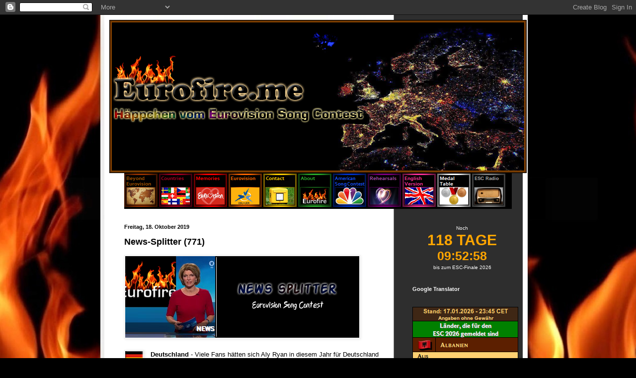

--- FILE ---
content_type: text/html; charset=UTF-8
request_url: https://www.eurofire.me/2019/10/news-splitter-771.html
body_size: 48702
content:
<!DOCTYPE html>
<html class='v2' dir='ltr' xmlns='http://www.w3.org/1999/xhtml' xmlns:b='http://www.google.com/2005/gml/b' xmlns:data='http://www.google.com/2005/gml/data' xmlns:expr='http://www.google.com/2005/gml/expr'>
<head>
<link href='https://www.blogger.com/static/v1/widgets/335934321-css_bundle_v2.css' rel='stylesheet' type='text/css'/>
<meta content='width=1100' name='viewport'/>
<meta content='text/html; charset=UTF-8' http-equiv='Content-Type'/>
<meta content='blogger' name='generator'/>
<link href='https://www.eurofire.me/favicon.ico' rel='icon' type='image/x-icon'/>
<link href='https://www.eurofire.me/2019/10/news-splitter-771.html' rel='canonical'/>
<link rel="alternate" type="application/atom+xml" title="Häppchen vom Eurovision Song Contest - Atom" href="https://www.eurofire.me/feeds/posts/default" />
<link rel="alternate" type="application/rss+xml" title="Häppchen vom Eurovision Song Contest - RSS" href="https://www.eurofire.me/feeds/posts/default?alt=rss" />
<link rel="service.post" type="application/atom+xml" title="Häppchen vom Eurovision Song Contest - Atom" href="https://www.blogger.com/feeds/8821806642410014326/posts/default" />

<link rel="alternate" type="application/atom+xml" title="Häppchen vom Eurovision Song Contest - Atom" href="https://www.eurofire.me/feeds/717073334922738837/comments/default" />
<!--Can't find substitution for tag [blog.ieCssRetrofitLinks]-->
<link href='https://blogger.googleusercontent.com/img/b/R29vZ2xl/AVvXsEge_oZM_ft4cQbBxqKivOlJ1OpAB9Dr9EuprITmu1e942RqACHDybzSUcoAcLgFdrovRUiqDQPOi1Xbm_wedks4S3bCN8Wu9v1ZxX7IiFOrjXJjcHFFs6ZMDNvksI4jTV2eMPrG09Bo-F3m/s1600/news.png' rel='image_src'/>
<meta content='https://www.eurofire.me/2019/10/news-splitter-771.html' property='og:url'/>
<meta content='News-Splitter (771)' property='og:title'/>
<meta content='' property='og:description'/>
<meta content='https://blogger.googleusercontent.com/img/b/R29vZ2xl/AVvXsEge_oZM_ft4cQbBxqKivOlJ1OpAB9Dr9EuprITmu1e942RqACHDybzSUcoAcLgFdrovRUiqDQPOi1Xbm_wedks4S3bCN8Wu9v1ZxX7IiFOrjXJjcHFFs6ZMDNvksI4jTV2eMPrG09Bo-F3m/w1200-h630-p-k-no-nu/news.png' property='og:image'/>
<title>Häppchen vom Eurovision Song Contest: News-Splitter (771)</title>
<style id='page-skin-1' type='text/css'><!--
/*
-----------------------------------------------
Blogger Template Style
Name:     Simple
Designer: Blogger
URL:      www.blogger.com
----------------------------------------------- */
/* Content
----------------------------------------------- */
body {
font: normal normal 12px Arial, Tahoma, Helvetica, FreeSans, sans-serif;
color: #000000;
background: #000000 url(//2.bp.blogspot.com/-7oLLFnNxZAo/Va6z0KFBJrI/AAAAAAAAC_A/POTG0pH_INM/s0/header2.jpg) repeat scroll top center;
padding: 0 40px 40px 40px;
}
html body .region-inner {
min-width: 0;
max-width: 100%;
width: auto;
}
h2 {
font-size: 22px;
}
a:link {
text-decoration:none;
color: #7888aa;
}
a:visited {
text-decoration:none;
color: #cc2375;
}
a:hover {
text-decoration:underline;
color: #ffb800;
}
.body-fauxcolumn-outer .fauxcolumn-inner {
background: transparent none repeat scroll top left;
_background-image: none;
}
.body-fauxcolumn-outer .cap-top {
position: absolute;
z-index: 1;
height: 400px;
width: 100%;
}
.body-fauxcolumn-outer .cap-top .cap-left {
width: 100%;
background: transparent none repeat-x scroll top left;
_background-image: none;
}
.content-outer {
-moz-box-shadow: 0 0 40px rgba(0, 0, 0, .15);
-webkit-box-shadow: 0 0 5px rgba(0, 0, 0, .15);
-goog-ms-box-shadow: 0 0 10px #333333;
box-shadow: 0 0 40px rgba(0, 0, 0, .15);
margin-bottom: 1px;
}
.content-inner {
padding: 10px 10px;
}
.content-inner {
background-color: transparent;
}
/* Header
----------------------------------------------- */
.header-outer {
background: #ffffff none repeat-x scroll 0 -400px;
_background-image: none;
}
.Header h1 {
font: normal normal 60px Arial, Tahoma, Helvetica, FreeSans, sans-serif;
color: #ffffff;
text-shadow: -1px -1px 1px rgba(0, 0, 0, .2);
}
.Header h1 a {
color: #ffffff;
}
.Header .description {
font-size: 140%;
color: #9e9e9e;
}
.header-inner .Header .titlewrapper {
padding: 22px 30px;
}
.header-inner .Header .descriptionwrapper {
padding: 0 30px;
}
/* Tabs
----------------------------------------------- */
.tabs-inner .section:first-child {
border-top: 1px solid #000000;
}
.tabs-inner .section:first-child ul {
margin-top: -1px;
border-top: 1px solid #000000;
border-left: 0 solid #000000;
border-right: 0 solid #000000;
}
.tabs-inner .widget ul {
background: #000000 none repeat-x scroll 0 -800px;
_background-image: none;
border-bottom: 1px solid #000000;
margin-top: 0;
margin-left: -30px;
margin-right: -30px;
}
.tabs-inner .widget li a {
display: inline-block;
padding: .6em 1em;
font: normal normal 14px Arial, Tahoma, Helvetica, FreeSans, sans-serif;
color: #8a8a8a;
border-left: 1px solid transparent;
border-right: 0 solid #000000;
}
.tabs-inner .widget li:first-child a {
border-left: none;
}
.tabs-inner .widget li.selected a, .tabs-inner .widget li a:hover {
color: #ffffff;
background-color: #000000;
text-decoration: none;
}
/* Columns
----------------------------------------------- */
.main-outer {
border-top: 0 solid transparent;
}
.fauxcolumn-left-outer .fauxcolumn-inner {
border-right: 1px solid transparent;
}
.fauxcolumn-right-outer .fauxcolumn-inner {
border-left: 1px solid transparent;
}
/* Headings
----------------------------------------------- */
div.widget > h2,
div.widget h2.title {
margin: 0 0 1em 0;
font: normal bold 11px Arial, Tahoma, Helvetica, FreeSans, sans-serif;
color: #ffffff;
}
/* Widgets
----------------------------------------------- */
.widget .zippy {
color: #000000;
text-shadow: 2px 2px 1px rgba(0, 0, 0, .1);
}
.widget .popular-posts ul {
list-style: none;
}
/* Posts
----------------------------------------------- */
h2.date-header {
font: normal bold 11px Arial, Tahoma, Helvetica, FreeSans, sans-serif;
}
.date-header span {
background-color: transparent;
color: #000000;
padding: inherit;
letter-spacing: inherit;
margin: inherit;
}
.main-inner {
padding-top: 30px;
padding-bottom: 30px;
}
.main-inner .column-center-inner {
padding: 0 15px;
}
.main-inner .column-center-inner .section {
margin: 0 15px;
}
.post {
margin: 0 0 25px 0;
}
h3.post-title, .comments h4 {
font: normal bold 18px Arial, Tahoma, Helvetica, FreeSans, sans-serif;
margin: .75em 0 0;
}
.post-body {
font-size: 110%;
line-height: 1.4;
position: relative;
}
.post-body img, .post-body .tr-caption-container, .Profile img, .Image img,
.BlogList .item-thumbnail img {
padding: 0;
background: #ffffff;
border: 1px solid #eeeeee;
-moz-box-shadow: 1px 1px 5px rgba(0, 0, 0, .1);
-webkit-box-shadow: 1px 1px 5px rgba(0, 0, 0, .1);
box-shadow: 1px 1px 5px rgba(0, 0, 0, .1);
}
.post-body img, .post-body .tr-caption-container {
padding: 1px;
}
.post-body .tr-caption-container {
color: #000000;
}
.post-body .tr-caption-container img {
padding: 0;
background: transparent;
border: none;
-moz-box-shadow: 0 0 0 rgba(0, 0, 0, .1);
-webkit-box-shadow: 0 0 0 rgba(0, 0, 0, .1);
box-shadow: 0 0 0 rgba(0, 0, 0, .1);
}
.post-header {
margin: 0 0 1.5em;
line-height: 1.6;
font-size: 90%;
}
.post-footer {
margin: 20px -2px 0;
padding: 5px 10px;
color: #757575;
background-color: #eeeeee;
border-bottom: 1px solid #000000;
line-height: 1.6;
font-size: 90%;
}
#comments .comment-author {
padding-top: 1.5em;
border-top: 1px solid transparent;
background-position: 0 1.5em;
}
#comments .comment-author:first-child {
padding-top: 0;
border-top: none;
}
.avatar-image-container {
margin: .2em 0 0;
}
#comments .avatar-image-container img {
border: 1px solid #eeeeee;
}
/* Comments
----------------------------------------------- */
.comments .comments-content .icon.blog-author {
background-repeat: no-repeat;
background-image: url([data-uri]);
}
.comments .comments-content .loadmore a {
border-top: 1px solid #000000;
border-bottom: 1px solid #000000;
}
.comments .comment-thread.inline-thread {
background-color: #eeeeee;
}
.comments .continue {
border-top: 2px solid #000000;
}
/* Accents
---------------------------------------------- */
.section-columns td.columns-cell {
border-left: 1px solid transparent;
}
.blog-pager {
background: transparent none no-repeat scroll top center;
}
.blog-pager-older-link, .home-link,
.blog-pager-newer-link {
background-color: transparent;
padding: 5px;
}
.footer-outer {
border-top: 0 dashed #bbbbbb;
}
/* Mobile
----------------------------------------------- */
body.mobile  {
background-size: auto;
}
.mobile .body-fauxcolumn-outer {
background: transparent none repeat scroll top left;
}
.mobile .body-fauxcolumn-outer .cap-top {
background-size: 100% auto;
}
.mobile .content-outer {
-webkit-box-shadow: 0 0 3px rgba(0, 0, 0, .15);
box-shadow: 0 0 3px rgba(0, 0, 0, .15);
}
.mobile .tabs-inner .widget ul {
margin-left: 0;
margin-right: 0;
}
.mobile .post {
margin: 0;
}
.mobile .main-inner .column-center-inner .section {
margin: 0;
}
.mobile .date-header span {
padding: 0.1em 10px;
margin: 0 -10px;
}
.mobile h3.post-title {
margin: 0;
}
.mobile .blog-pager {
background: transparent none no-repeat scroll top center;
}
.mobile .footer-outer {
border-top: none;
}
.mobile .main-inner, .mobile .footer-inner {
background-color: transparent;
}
.mobile-index-contents {
color: #000000;
}
.mobile-link-button {
background-color: #7888aa;
}
.mobile-link-button a:link, .mobile-link-button a:visited {
color: #ffffff;
}
.mobile .tabs-inner .section:first-child {
border-top: none;
}
.mobile .tabs-inner .PageList .widget-content {
background-color: #000000;
color: #ffffff;
border-top: 1px solid #000000;
border-bottom: 1px solid #000000;
}
.mobile .tabs-inner .PageList .widget-content .pagelist-arrow {
border-left: 1px solid #000000;
}
#HTML1{background:#000000;}
--></style>
<style id='template-skin-1' type='text/css'><!--
body {
min-width: 860px;
}
.content-outer, .content-fauxcolumn-outer, .region-inner {
min-width: 860px;
max-width: 860px;
_width: 860px;
}
.main-inner .columns {
padding-left: 0px;
padding-right: 260px;
}
.main-inner .fauxcolumn-center-outer {
left: 0px;
right: 260px;
/* IE6 does not respect left and right together */
_width: expression(this.parentNode.offsetWidth -
parseInt("0px") -
parseInt("260px") + 'px');
}
.main-inner .fauxcolumn-left-outer {
width: 0px;
}
.main-inner .fauxcolumn-right-outer {
width: 260px;
}
.main-inner .column-left-outer {
width: 0px;
right: 100%;
margin-left: -0px;
}
.main-inner .column-right-outer {
width: 260px;
margin-right: -260px;
}
#layout {
min-width: 0;
}
#layout .content-outer {
min-width: 0;
width: 800px;
}
#layout .region-inner {
min-width: 0;
width: auto;
}
--></style>
<link href='https://www.blogger.com/dyn-css/authorization.css?targetBlogID=8821806642410014326&amp;zx=e38b3548-9e5c-4b10-97bc-1acca6b774bf' media='none' onload='if(media!=&#39;all&#39;)media=&#39;all&#39;' rel='stylesheet'/><noscript><link href='https://www.blogger.com/dyn-css/authorization.css?targetBlogID=8821806642410014326&amp;zx=e38b3548-9e5c-4b10-97bc-1acca6b774bf' rel='stylesheet'/></noscript>
<meta name='google-adsense-platform-account' content='ca-host-pub-1556223355139109'/>
<meta name='google-adsense-platform-domain' content='blogspot.com'/>

</head>
<body class='loading variant-dark'>
<div class='navbar section' id='navbar' name='Navbar'><div class='widget Navbar' data-version='1' id='Navbar1'><script type="text/javascript">
    function setAttributeOnload(object, attribute, val) {
      if(window.addEventListener) {
        window.addEventListener('load',
          function(){ object[attribute] = val; }, false);
      } else {
        window.attachEvent('onload', function(){ object[attribute] = val; });
      }
    }
  </script>
<div id="navbar-iframe-container"></div>
<script type="text/javascript" src="https://apis.google.com/js/platform.js"></script>
<script type="text/javascript">
      gapi.load("gapi.iframes:gapi.iframes.style.bubble", function() {
        if (gapi.iframes && gapi.iframes.getContext) {
          gapi.iframes.getContext().openChild({
              url: 'https://www.blogger.com/navbar/8821806642410014326?po\x3d717073334922738837\x26origin\x3dhttps://www.eurofire.me',
              where: document.getElementById("navbar-iframe-container"),
              id: "navbar-iframe"
          });
        }
      });
    </script><script type="text/javascript">
(function() {
var script = document.createElement('script');
script.type = 'text/javascript';
script.src = '//pagead2.googlesyndication.com/pagead/js/google_top_exp.js';
var head = document.getElementsByTagName('head')[0];
if (head) {
head.appendChild(script);
}})();
</script>
</div></div>
<div class='body-fauxcolumns'>
<div class='fauxcolumn-outer body-fauxcolumn-outer'>
<div class='cap-top'>
<div class='cap-left'></div>
<div class='cap-right'></div>
</div>
<div class='fauxborder-left'>
<div class='fauxborder-right'></div>
<div class='fauxcolumn-inner'>
</div>
</div>
<div class='cap-bottom'>
<div class='cap-left'></div>
<div class='cap-right'></div>
</div>
</div>
</div>
<div class='content'>
<div class='content-fauxcolumns'>
<div class='fauxcolumn-outer content-fauxcolumn-outer'>
<div class='cap-top'>
<div class='cap-left'></div>
<div class='cap-right'></div>
</div>
<div class='fauxborder-left'>
<div class='fauxborder-right'></div>
<div class='fauxcolumn-inner'>
</div>
</div>
<div class='cap-bottom'>
<div class='cap-left'></div>
<div class='cap-right'></div>
</div>
</div>
</div>
<div class='content-outer'>
<div class='content-cap-top cap-top'>
<div class='cap-left'></div>
<div class='cap-right'></div>
</div>
<div class='fauxborder-left content-fauxborder-left'>
<div class='fauxborder-right content-fauxborder-right'></div>
<div class='content-inner'>
<header>
<div class='header-outer'>
<div class='header-cap-top cap-top'>
<div class='cap-left'></div>
<div class='cap-right'></div>
</div>
<div class='fauxborder-left header-fauxborder-left'>
<div class='fauxborder-right header-fauxborder-right'></div>
<div class='region-inner header-inner'>
<div class='header section' id='header' name='Header'><div class='widget Header' data-version='1' id='Header1'>
<div id='header-inner'>
<a href='https://www.eurofire.me/' style='display: block'>
<img alt='Häppchen vom Eurovision Song Contest' height='308px; ' id='Header1_headerimg' src='https://blogger.googleusercontent.com/img/a/AVvXsEgrkvr31KmUcZvQDYd-vXgqAEcR3ZgC49-XjmzSBgxHFqM2Urxvv_COwqfjBB28RIm-XO_WLyfmmlAb4AbLz1fPIS4cZrrnAfagaYUbRCACpQHJKTJ8me8ztpOtnUIxjEEHzYoMSumtpd1odUsJrg7FXhXNqSCLi8ERyGkrozNNTdvIssvuh9mgwDos_Q=s840' style='display: block' width='840px; '/>
</a>
</div>
</div></div>
</div>
</div>
<div class='header-cap-bottom cap-bottom'>
<div class='cap-left'></div>
<div class='cap-right'></div>
</div>
</div>
</header>
<div class='tabs-outer'>
<div class='tabs-cap-top cap-top'>
<div class='cap-left'></div>
<div class='cap-right'></div>
</div>
<div class='fauxborder-left tabs-fauxborder-left'>
<div class='fauxborder-right tabs-fauxborder-right'></div>
<div class='region-inner tabs-inner'>
<div class='tabs section' id='crosscol' name='Spaltenübergreifend'><div class='widget HTML' data-version='1' id='HTML1'>
<div class='widget-content'>
<a href="https://www.eurofire.me/2019/01/beyond-eurovision-ubersicht-aller-lander.html" target="_blank" title="Beyond Eurovision"><img alt="eurofire.me" border="0" height="67" src="https://blogger.googleusercontent.com/img/b/R29vZ2xl/AVvXsEhbSgmX1HU64cGJD2urEMFOfRTxsD2wPK8JOm543qMMedgwubjClYYmfBpdAVSRujuLsqDEt5epM94Ju2qnTDCmpAq6K2hMkTs4GrRNcQB5VwqDkNBB1fNKLYfVsp3gtI0rXOVzxK8du4lfp_KmQD-tTxpXq_Xn_n_RS9Y5fiIxtSCBSjTwFHMjcHLxVQ/s1600/by.png" width="67" / />

<a href="https://www.eurofire.me/2006/01/memories-landerprofile-des-eurovision.html" target="_blank" title="Länderprofile"><img alt="eurofire.me" border="0" height="67" src="https://blogger.googleusercontent.com/img/b/R29vZ2xl/AVvXsEh6jFVsLzRfrQci643KKdy_K_YTky3kEd75WIjQ_Gb3egAUQfKhJDHE0OH-W3Y_KIlPXV-cTWACJKB9kCjlhIYjZiPmn-6swcb9kF-TlohZG3ABojU8kZrSrRkIDY4NWh7RsT_lt7ihSRiw1clYZWGoYQHYQDBsatsnRfrI4dXaPbSQ-1u7NST9xGbhNxpV/s1600/countries.png" width="67" / />

<a href="https://www.eurofire.me/2007/01/memories-eurovision-song-contest-archiv.html" target="_blank" title="Memories - Unser Archiv"><img alt="Memories" border="0" height="67" src="https://blogger.googleusercontent.com/img/b/R29vZ2xl/AVvXsEj8Xe0s-eQ5Xk_tfEolPtbdUhU0wydu93GKLZykxlZbw4u332_rqZA_lUNoSRNMXAyfQ2a7qTFQJYZZxb7wkMdioJIq5JKDtAAa757xb9sMGj3ubwIMiRvkpCyRM6TOeTlKtMkoE0nng2dHdVgfMGxwmRKedugFELsgMle9fity4JxUNo96tKyr2Y9jpA/s1600/rot.png" width="67" / /></a> 

<a href="http://www.eurovision.tv/" target="_blank" title="eurovision.tv"><img alt="Eurovision.tv" border="0" height="67" src="https://blogger.googleusercontent.com/img/b/R29vZ2xl/AVvXsEiWPo0Utr-GoH2JeHsay_SwUceV_CnfL8oz5P_PJRQ6N7nMgzL77FwqYE_dyJrqIThnFai3fhOlqYwyMjudqTRHk3covmhnDmooB1ZDHjvm0DTV9tcS5c3-orb-WwLE57CUr9_Dd91ALu0J4R_KMBapGtQX_beHna_eoLI0Y4-BW9k7-C4RA4drjs8q2A/s1600/orange.png" width="67" / /></a> 

<a href="mailto:eurofire.blog@web.de" target="_blank" title="Kontakt"><img alt="Contact us" border="0" height="67" src="https://blogger.googleusercontent.com/img/b/R29vZ2xl/AVvXsEg8bg_FMlG9UlTDtOx_Zn1DGTZWEzZvT8hJlEBRDucYEc33hEwUI4IneIArB0_lGlNg2wb1xciu4TFczo_G35FhHc8EO8yhmU1itwTM_zTcK72IhKqJaVrd5GS2hXb2xoJblWWmwnm4W9wQGTmJo0hj_yBINhOHSQyGoL9NgLU_nE9BBCBZnbCEd0c9iw/s1600/contact.png" width="67" / /></a>

<a href="http://www.eurofire.me/2007/05/eurofire-about-us.html" target="_blank" title="About Eurofire"><img alt="eurofire.me" border="0" height="67" src="https://blogger.googleusercontent.com/img/b/R29vZ2xl/AVvXsEjHsS5DkBL97OkMETaoiyBgdxbm01EvwmAGFQMNWt4quUSttJ6jdGxCo0lqxVXIUd_84wajAbFId0XLGJVpxDg3jOpHf1zuaRL2TQ5hDj1grTxPZ78XjHJ8rKjBhob40lsApmTZpknM2MKT_-OrDWQu7sVbilaChjcPQs4UyUN9xofsqeMqh0MhnJW04A/s1600/about.png
" width="67" / /></a> 

<a href="https://www.eurofire.me/search/label/amerika" target="_blank" title="American Song Contest"><img alt="Amerika" border="0" height="67" src="https://blogger.googleusercontent.com/img/b/R29vZ2xl/AVvXsEih7xPw9Y-WmzZK9HzBw7I4fJNjYf9AxB5ltTED2U7KZcqtFkBIKh-kwPOX124zBlVc3-kaKIJv_iq76G9gfdmsZd2PM-O3SDer9S9uCrhVBgSjrsHTnT72OAlOxiWrWi8Gw3LJu5ZcIA4uFN-3PeHQfPsp8MvNoQxjTWKhLq_4b5sCsseIuqTYDeGtfg/s1600/american.png" width="67" / /></a> 

<a href="https://drive.google.com/file/d/1Z-7GsoegqKZcsWRsR68Rp7GAeAE2X013/view?usp=sharing" target="_blank" title="Probenplan"><img alt="Probenplan" border="0" height="67" src="https://blogger.googleusercontent.com/img/b/R29vZ2xl/AVvXsEh12C_r7nAJ5tENgLN_1wLU2r0DSSDXxjmGPEx1JoEKHvhTrOBpIdAj3aFdP9QcUBB2kGqL_S3922XCRQzC3OB9YyU_kbH9GcNg9P3g6bok-_z_B-fsW1JkNp94gDupXkofcklJgqGAXc1R57bqdrtQrSvFre6kg011SUpHwKBptTPasNW6viMaZ9Z2SQ/s1600/rhear.png" width="67" / /></a> 

<a href="https://translate.google.de/translate?sl=de&tl=en&js=y&prev=_t&hl=de&ie=UTF-8&u=www.eurofire.me&edit-text=" target="_blank" title="English Version"><img alt="English Version" border="0" height="67" src="https://blogger.googleusercontent.com/img/b/R29vZ2xl/AVvXsEjcqtuwBai4EFaqMuox9xdkM4sHSgP_-mtkV3WnVW8dZLAM9WdVXvef4YsgojhOKHDu0aFN7AuDExMDXRMFzL510BNzLNzPqBRfeP5NkIdHfavBo7lu2XSpYWlesTGjaWJSp-wmemjCM9DjgCCwHUDjTL21uV3vN2mr9M5xO5S39h05MeH1LkRU01-qXA/s1600/engl.png" width="67" / /></a> 

<a href="https://blogger.googleusercontent.com/img/b/R29vZ2xl/AVvXsEjxbqBuAN_fb7ynipPF-zAwRhBNIwP81RUiYhq_UMCNY2J_TrRpMbi1uTRyoxrnLthho4yfrDz3zF4sgUldA1AO87SB2IKKHWO5XOvJ6lpEo4uNMzLo4XFKQd1LkajpuL4xyyfQ4rgQ6eymn2ZwCjCrp3FezFBTCKKXZxTwrnr4eYgSIhl7s_6nWc7L0GIv/s16000/MedalTable.png" target="_blank" title="Medaillenspiegel"><img alt="Medal Table" border="0" height="67" src="https://blogger.googleusercontent.com/img/b/R29vZ2xl/AVvXsEiRhWxADmaovUa-VVarWJe4xaBo-Iz4Rv5NeIqTkb0bZdt06kxdHqJJ97QdyyD-9mHkVVyROJjkXLfc47gJ8dXMtMFvB6jfCJSSQ5hI463jggTZFVkD-o_8L11m64QCul3xYmmLsyZPMbMOYfTJ1iQlSE_8JFFkau-ONLzpFb5_ZMZxdQJ8GE4QXpK2vg/s1600/medal.png" width="67" / /></a> 

<a href="https://www.escradio.com/player/" target="_blank" title="12 Points"><img alt="ESCRadio.com" border="0" height="67" src="https://blogger.googleusercontent.com/img/b/R29vZ2xl/AVvXsEiI4JFGioJ1LBUpn89HhZ9h-M5Vjwo1ZbMnr4RkYNPTANAi_aUZPRLybRut3wW8BhiqdCafi2CYKBVC3dyRd4VNXj5Y_8APeHIewFTg5zaBPYG7T9GtlRpaYq1U3niOSi2cyDAvVSi_SB87_WHCWELkx3TAG4zcBBNH2lhb8hiBnhgetfw-qigsq2kfubRg/s16000/radio.png" width="67" / /></a></a></a>
</div>
<div class='clear'></div>
</div></div>
<div class='tabs no-items section' id='crosscol-overflow' name='Cross-Column 2'></div>
</div>
</div>
<div class='tabs-cap-bottom cap-bottom'>
<div class='cap-left'></div>
<div class='cap-right'></div>
</div>
</div>
<div class='main-outer'>
<div class='main-cap-top cap-top'>
<div class='cap-left'></div>
<div class='cap-right'></div>
</div>
<div class='fauxborder-left main-fauxborder-left'>
<div class='fauxborder-right main-fauxborder-right'></div>
<div class='region-inner main-inner'>
<div class='columns fauxcolumns'>
<div class='fauxcolumn-outer fauxcolumn-center-outer'>
<div class='cap-top'>
<div class='cap-left'></div>
<div class='cap-right'></div>
</div>
<div class='fauxborder-left'>
<div class='fauxborder-right'></div>
<div class='fauxcolumn-inner'>
</div>
</div>
<div class='cap-bottom'>
<div class='cap-left'></div>
<div class='cap-right'></div>
</div>
</div>
<div class='fauxcolumn-outer fauxcolumn-left-outer'>
<div class='cap-top'>
<div class='cap-left'></div>
<div class='cap-right'></div>
</div>
<div class='fauxborder-left'>
<div class='fauxborder-right'></div>
<div class='fauxcolumn-inner'>
</div>
</div>
<div class='cap-bottom'>
<div class='cap-left'></div>
<div class='cap-right'></div>
</div>
</div>
<div class='fauxcolumn-outer fauxcolumn-right-outer'>
<div class='cap-top'>
<div class='cap-left'></div>
<div class='cap-right'></div>
</div>
<div class='fauxborder-left'>
<div class='fauxborder-right'></div>
<div class='fauxcolumn-inner'>
</div>
</div>
<div class='cap-bottom'>
<div class='cap-left'></div>
<div class='cap-right'></div>
</div>
</div>
<!-- corrects IE6 width calculation -->
<div class='columns-inner'>
<div class='column-center-outer'>
<div class='column-center-inner'>
<div class='main section' id='main' name='Hauptbereich'><div class='widget Blog' data-version='1' id='Blog1'>
<div class='blog-posts hfeed'>

          <div class="date-outer">
        
<h2 class='date-header'><span>Freitag, 18. Oktober 2019</span></h2>

          <div class="date-posts">
        
<div class='post-outer'>
<div class='post hentry' itemprop='blogPost' itemscope='itemscope' itemtype='http://schema.org/BlogPosting'>
<meta content='https://blogger.googleusercontent.com/img/b/R29vZ2xl/AVvXsEge_oZM_ft4cQbBxqKivOlJ1OpAB9Dr9EuprITmu1e942RqACHDybzSUcoAcLgFdrovRUiqDQPOi1Xbm_wedks4S3bCN8Wu9v1ZxX7IiFOrjXJjcHFFs6ZMDNvksI4jTV2eMPrG09Bo-F3m/s1600/news.png' itemprop='image_url'/>
<meta content='8821806642410014326' itemprop='blogId'/>
<meta content='717073334922738837' itemprop='postId'/>
<a name='717073334922738837'></a>
<h3 class='post-title entry-title' itemprop='name'>
News-Splitter (771)
</h3>
<div class='post-header'>
<div class='post-header-line-1'></div>
</div>
<div class='post-body entry-content' id='post-body-717073334922738837' itemprop='description articleBody'>
<img src="https://blogger.googleusercontent.com/img/b/R29vZ2xl/AVvXsEge_oZM_ft4cQbBxqKivOlJ1OpAB9Dr9EuprITmu1e942RqACHDybzSUcoAcLgFdrovRUiqDQPOi1Xbm_wedks4S3bCN8Wu9v1ZxX7IiFOrjXJjcHFFs6ZMDNvksI4jTV2eMPrG09Bo-F3m/s1600/news.png" /><br />
<span style="font-family: Arial, Helvetica, sans-serif;"><b><br /></b></span>
<a href="https://blogger.googleusercontent.com/img/b/R29vZ2xl/AVvXsEhoXt8tLZvvihspR7Yvv9H_ETHl8_kAQKLisj_jI_dn4Gl082wwY9KQqCqdYMarTfn7P8W3eV-ISGz70WyfQZa6SZ3MHppmkJPIuRzm6DrwGnOH3nClRzLyzqQxagcZceqfzzTskf8Xeog/s1600/de.png" imageanchor="1" style="clear: left; float: left; margin-bottom: 1em; margin-right: 1em;"><img border="0" src="https://blogger.googleusercontent.com/img/b/R29vZ2xl/AVvXsEhoXt8tLZvvihspR7Yvv9H_ETHl8_kAQKLisj_jI_dn4Gl082wwY9KQqCqdYMarTfn7P8W3eV-ISGz70WyfQZa6SZ3MHppmkJPIuRzm6DrwGnOH3nClRzLyzqQxagcZceqfzzTskf8Xeog/s1600/de.png" /></a><span style="font-family: Arial, Helvetica, sans-serif;"><b>Deutschland</b> - Viele Fans hätten sich Aly Ryan in diesem Jahr für Deutschland zum Eurovision Song Contest gewünscht, am Ende reichte es für sie nur für den vierten Platz beim Vorentscheid. Nachdem sie bereits erklärte, keine Lust auf die nebulösen Auswahlpraktiken des NDR zu haben, hat sie mittlerweile in mehreren Ländern eigene Songs eingereicht, darunter in der Schweiz, Polen, Großbritannien, Lettland, San Marino und nunmehr auch Irland. "<i>Wear your love</i>", ihr Vorentscheidungsbeitrag in diesem Jahr belegte im Televoting den vierten Platz, bei der internationalen Jury den fünften Platz, das Eurovisionspanel gab ihr hingegen die Höchstwertung.</span><br />
<span style="font-family: Arial, Helvetica, sans-serif;"><br /></span>
<a href="https://blogger.googleusercontent.com/img/b/R29vZ2xl/AVvXsEgmGLXsxdmQuQUgqqDmkIhC3jAUIcBjPmFKZWGG3FmNbRTw_vE5I8l1b13xX3reJefqFSFMZWbsf1IMqds9ckI6tVUVtyCyjAMU40a7MU-8UUUV6Em4_JMPfl4PXyRg_23ut_T2Wins0Is/s1600/ais.png" imageanchor="1" style="clear: left; float: left; margin-bottom: 1em; margin-right: 1em;"><img border="0" src="https://blogger.googleusercontent.com/img/b/R29vZ2xl/AVvXsEgmGLXsxdmQuQUgqqDmkIhC3jAUIcBjPmFKZWGG3FmNbRTw_vE5I8l1b13xX3reJefqFSFMZWbsf1IMqds9ckI6tVUVtyCyjAMU40a7MU-8UUUV6Em4_JMPfl4PXyRg_23ut_T2Wins0Is/s1600/ais.png" /></a><span style="font-family: Arial, Helvetica, sans-serif;"><b>Island </b>- Im isländischen Húsavík haben die Dreharbeiten für den Netflix-Film "<i>Eurovision</i>" begonnen. Die Stadt im Norden des Landes, die vor allem für Walbeobachtungen bekannt ist, hat eigens hierfür den Schauspieler Pierce Brosnan zu Besuch, der an der Seite neben diversen isländischen Schauspielern sowie Demi Lovato und Will Ferrell in der Produktion eine der Hauptrollen bekleidet. Bei Instagram dankte der 007-Schauspieler der Kleinstadt für ihre Gastfreundschaft. Zuvor fanden bereits Dreharbeiten in der schottischen Hauptstadt Edinburgh statt. "<i>Eurovision</i>" ist bereits seit dem Eurovision Song Contest 2018 in Lissabon in Bearbeitung.</span><br />
<span style="font-family: Arial, Helvetica, sans-serif;"><br /></span>
<a href="https://blogger.googleusercontent.com/img/b/R29vZ2xl/AVvXsEgjqRwUhn0lJqlPFyg4B-OKfXJWz6JbeYOLYmwoQssObFqxm8-GQunu_FuHuVvmguwW7mpWK5_P_hF3oev5XYGhN7NwtsdQcPGKSAEl-7bx1Qyws1vcHIb1BJtlrC9Gig-Y6qSg1CqkSi8/s1600/ahu.png" imageanchor="1" style="clear: left; float: left; margin-bottom: 1em; margin-right: 1em;"><img border="0" src="https://blogger.googleusercontent.com/img/b/R29vZ2xl/AVvXsEgjqRwUhn0lJqlPFyg4B-OKfXJWz6JbeYOLYmwoQssObFqxm8-GQunu_FuHuVvmguwW7mpWK5_P_hF3oev5XYGhN7NwtsdQcPGKSAEl-7bx1Qyws1vcHIb1BJtlrC9Gig-Y6qSg1CqkSi8/s1600/ahu.png" /></a><span style="font-family: Arial, Helvetica, sans-serif;"><b>Ungarn </b>- Wie <a href="https://escbubble.com/2019/10/hungary-withdraws-from-eurovision-2020/">ESCbubble.com</a> berichtet, scheint der jahrelang erfolgreiche Vorentscheid "<i>A Dal</i>" dieses Mal nicht zwangsläufig für die Auswahl zum Eurovision Song Contest 2020 zu dienen. Die sechsteilige Show, die mehr Zuschauer als das Eurovisionsfinale in Ungarn hatte, hat eine Vielzahl neuer Regeln und Grundlagen erhalten. Unter anderem sieht das Reglement für 2020 vor, dass teilnehmende Interpreten ihre Songs nicht vor dem 1. März 2019 veröffentlicht haben dürfen, was im Gegensatz zum EBU-Reglement steht, das eine VÖ-Frist zum 1. September 2019 vorsieht. Bislang hat MTV weder sein Konzept noch seine Teilnahme beim Eurovision Song Contest in Rotterdam bestätigt.&nbsp;</span><br />
<span style="font-family: Arial, Helvetica, sans-serif;"><br /></span>
<a href="https://blogger.googleusercontent.com/img/b/R29vZ2xl/AVvXsEhhEp3bvDuHK8tetOU7y6tPGz8lyvywoj-Z0AXBKZ69vtTMsanzj3STQ49MNPHkZPpQAU77nqY32xWo50FNcbkX0tfx6qCBOCh7HBeBqrfnSBOHRvuXXpgE4BgSyk85lpK41zcVZUxL3B4/s1600/ase.png" imageanchor="1" style="clear: left; float: left; margin-bottom: 1em; margin-right: 1em;"><img border="0" src="https://blogger.googleusercontent.com/img/b/R29vZ2xl/AVvXsEhhEp3bvDuHK8tetOU7y6tPGz8lyvywoj-Z0AXBKZ69vtTMsanzj3STQ49MNPHkZPpQAU77nqY32xWo50FNcbkX0tfx6qCBOCh7HBeBqrfnSBOHRvuXXpgE4BgSyk85lpK41zcVZUxL3B4/s1600/ase.png" /></a><span style="font-family: Arial, Helvetica, sans-serif;"><b>Schweden </b>- Gerüchten zufolge soll sich die dreifache Song Contest-Teilnehmerin Carola Häggkvist erneut für das Melodifestivalen angemeldet haben. Wie das Aftonbladet meldet, habe sie selbst einen Titel mit religiöser Thematik verfasst, der bereits in den letzten Jahren für den Vorentscheid gedacht war. Laut Aftonbladet geht es in dem Song um ihre Liebe zu Jesus. Carola ist sehr religiös und hat in der Vergangenheit mehrere Gospelalben aufgenommen. Sollte sie tatsächlich in der Line Up auftauchen, wäre es ihr sechster Anlauf, zuletzt bewarb sie sich 2008 im Duett mit Andreas Johnson und "<i>One love</i>" für den Song Contest, flog damals jedoch in der Andra Chansen-Runde raus.</span>
<div style='clear: both;'></div>
</div>
<div class='post-footer'>
<div class='post-footer-line post-footer-line-1'><span class='post-author vcard'>
Eingestellt von
<span class='fn' itemprop='author' itemscope='itemscope' itemtype='http://schema.org/Person'>
<meta content='https://www.blogger.com/profile/17635191576099938229' itemprop='url'/>
<a class='g-profile' href='https://www.blogger.com/profile/17635191576099938229' rel='author' title='author profile'>
<span itemprop='name'>Eurofire</span>
</a>
</span>
</span>
<span class='post-timestamp'>
um
<meta content='https://www.eurofire.me/2019/10/news-splitter-771.html' itemprop='url'/>
<a class='timestamp-link' href='https://www.eurofire.me/2019/10/news-splitter-771.html' rel='bookmark' title='permanent link'><abbr class='published' itemprop='datePublished' title='2019-10-18T17:55:00+02:00'>17:55</abbr></a>
</span>
<span class='post-comment-link'>
</span>
<span class='post-icons'>
<span class='item-control blog-admin pid-815965413'>
<a href='https://www.blogger.com/post-edit.g?blogID=8821806642410014326&postID=717073334922738837&from=pencil' title='Post bearbeiten'>
<img alt='' class='icon-action' height='18' src='https://resources.blogblog.com/img/icon18_edit_allbkg.gif' width='18'/>
</a>
</span>
</span>
<div class='post-share-buttons goog-inline-block'>
<a class='goog-inline-block share-button sb-email' href='https://www.blogger.com/share-post.g?blogID=8821806642410014326&postID=717073334922738837&target=email' target='_blank' title='Diesen Post per E-Mail versenden'><span class='share-button-link-text'>Diesen Post per E-Mail versenden</span></a><a class='goog-inline-block share-button sb-blog' href='https://www.blogger.com/share-post.g?blogID=8821806642410014326&postID=717073334922738837&target=blog' onclick='window.open(this.href, "_blank", "height=270,width=475"); return false;' target='_blank' title='BlogThis!'><span class='share-button-link-text'>BlogThis!</span></a><a class='goog-inline-block share-button sb-twitter' href='https://www.blogger.com/share-post.g?blogID=8821806642410014326&postID=717073334922738837&target=twitter' target='_blank' title='Auf X teilen'><span class='share-button-link-text'>Auf X teilen</span></a><a class='goog-inline-block share-button sb-facebook' href='https://www.blogger.com/share-post.g?blogID=8821806642410014326&postID=717073334922738837&target=facebook' onclick='window.open(this.href, "_blank", "height=430,width=640"); return false;' target='_blank' title='In Facebook freigeben'><span class='share-button-link-text'>In Facebook freigeben</span></a><a class='goog-inline-block share-button sb-pinterest' href='https://www.blogger.com/share-post.g?blogID=8821806642410014326&postID=717073334922738837&target=pinterest' target='_blank' title='Auf Pinterest teilen'><span class='share-button-link-text'>Auf Pinterest teilen</span></a>
</div>
</div>
<div class='post-footer-line post-footer-line-2'><span class='post-labels'>
Labels:
<a href='https://www.eurofire.me/search/label/deutschland' rel='tag'>deutschland</a>,
<a href='https://www.eurofire.me/search/label/island' rel='tag'>island</a>,
<a href='https://www.eurofire.me/search/label/news-splitter' rel='tag'>news-splitter</a>,
<a href='https://www.eurofire.me/search/label/schweden' rel='tag'>schweden</a>,
<a href='https://www.eurofire.me/search/label/ungarn' rel='tag'>ungarn</a>
</span>
</div>
<div class='post-footer-line post-footer-line-3'><span class='post-location'>
</span>
</div>
</div>
</div>
<div class='comments' id='comments'>
<a name='comments'></a>
</div>
</div>

        </div></div>
      
</div>
<div class='blog-pager' id='blog-pager'>
<span id='blog-pager-newer-link'>
<a class='blog-pager-newer-link' href='https://www.eurofire.me/2019/10/beyond-eurovision-57-georgien.html' id='Blog1_blog-pager-newer-link' title='Neuerer Post'>Neuerer Post</a>
</span>
<span id='blog-pager-older-link'>
<a class='blog-pager-older-link' href='https://www.eurofire.me/2019/10/ukraine-neue-teilnahmebedingungen-fur.html' id='Blog1_blog-pager-older-link' title='Älterer Post'>Älterer Post</a>
</span>
<a class='home-link' href='https://www.eurofire.me/'>Startseite</a>
</div>
<div class='clear'></div>
<div class='post-feeds'>
</div>
</div></div>
</div>
</div>
<div class='column-left-outer'>
<div class='column-left-inner'>
<aside>
</aside>
</div>
</div>
<div class='column-right-outer'>
<div class='column-right-inner'>
<aside>
<div class='sidebar section' id='sidebar-right-1'><div class='widget HTML' data-version='1' id='HTML7'>
<div class='widget-content'>
<div align=center>
  <small><font color="#FFFFFF">Noch </font></small><br />
<span id=c1 style="FONT: bold 30px arial; COLOR: orange;"></span><br />
 <span id=c2 style="FONT: bold 25px arial; COLOR: orange;">;</span><br />
 <small><font color="#FFFFFF">bis zum ESC-Finale 2026</font></small>
</div>

<script type='text/javascript'>
// Erstellt mit dem Countdown-Generator - Homepage-Total.de
var end = new Date('May 16, 2026 21:00:00');
function toSt2(n) {
  s = '';
  if (n < 10) s += '0';
  return (s + n).toString();
}
function toSt3(n) {
  s = '';
  if (n < 10) s += '00';
  else if (n < 100) s += '0';
  return (s + n).toString();
}
function countdown() {
  d = new Date();
  count = Math.floor(end.getTime() - d.getTime());
  if(count > 0) {
    miliseconds = toSt3(count%1000); count = Math.floor(count/1000);
    seconds = toSt2(count%60); count = Math.floor(count/60);
    minutes = toSt2(count%60); count = Math.floor(count/60);
    hours = toSt2(count%24); count = Math.floor(count/24);
    days = count;
    document.getElementById('c1').innerHTML = days + ' TAGE';
    document.getElementById('c2').innerHTML = hours + ':' + minutes + ':' + seconds
    setTimeout('countdown()', 100);
  }
}
countdown();
</script>
</div>
<div class='clear'></div>
</div><div class='widget HTML' data-version='1' id='HTML4'>
<h2 class='title'>Google Translator</h2>
<div class='widget-content'>
<div id="google_translate_element"></div><script>
function googleTranslateElementInit() {
  new google.translate.TranslateElement({
    pageLanguage: 'de',
    includedLanguages: 'af,sq,ar,hy,az,eu,br,bg,bua,zh-TW,da,de,en,eo,et,fi,fr,fy,gl,ka,el,ht,iw,hi,id,ga,is,it,ja,yi,ca,ko,kk,kl,kv,ky,ku,co,hr,la,lb,lv,lt,ms,mt,mn,mk,nl,no,fa,pl,pt,rom,ro,ru,gd,se,sv,sr,sk,sl,es,sw,tg,tl,th,cs,tr,tt,tk,udm,uz,uk,hu,ur,vi,cy,be,zu'
  }, 'google_translate_element');
}
</script><script src="//translate.google.com/translate_a/element.js?cb=googleTranslateElementInit"></script>
</div>
<div class='clear'></div>
</div><div class='widget HTML' data-version='1' id='HTML3'>
<div class='widget-content'>
<a href="" title=""><img src="https://blogger.googleusercontent.com/img/b/R29vZ2xl/AVvXsEhYMJxulaJ6uhYYIyEDpM3qgMo6ZvUr2CPgOoCh8Db7SsMsYc8Ul5Q8ayevp_hnpt5Lg6oVP88jVgLTA9dT3NBSOT7larLAKAL3Tmb2oTAR8SCsuAt6qH_02G68cusHowk8DyQk2v__uUZlv6-lzrIlBIZ0yD9MUKyad-wO1Umn3ttEN1RVAGyq_BdAqFzt/s16000/ESC2026.png" height="2201" width="213" alt="esc2022" /></a>
</div>
<div class='clear'></div>
</div><div class='widget HTML' data-version='1' id='HTML2'>
<h2 class='title'>Tags</h2>
<div class='widget-content'>
<a href="http://eurofire2.blogspot.de/search/label/afrika" target="_blank"" title="afrika"><img src="https://blogger.googleusercontent.com/img/b/R29vZ2xl/AVvXsEhg8qXF8rmg92l3TQNp-ChjklwrTgA2NyN4FLExP9wyN2mBTX-XaF-zA4ODL70E6ZtWnl9W9GLG4zsZ9ggaOTh9btyLeW7gcLBZlFJi95Y09KT6R7z4ZxOOXQ7uhnjMKaSBDsUFLoiyHmCgGKk3GUWT9JDU-wMlOrvATWjGmedLIE2akWJ3b9IhCHFfd1iF/s1600/Afrika.png
" alt="" width="213" height="24" border="0" /></a>

<a href="http://eurofire2.blogspot.de/search/label/ägypten" target="_blank"" title="ägypten"><img src="https://blogger.googleusercontent.com/img/b/R29vZ2xl/AVvXsEgENZxbU_2eV1jRmuwAdZM_BWOnm2BUcQ2QCx5wd7Byug_3mpV56IsA53rXzyp8jpxU2FnCwsWu3ST7l83qm2YMBCp1jesLbmWwj3c1_dZQlMhkpLM6Thv6DcBoc3izwaLWTeaAiYHQsRbDL_87rTYnlNXKZ4cCfMRJLzgpiYhx069baXhM_oOvVnh_DkFl/s1600/%C3%84gypten.png
" alt="" width="213" height="24" border="0" /></a>

<a href="http://eurofire2.blogspot.de/search/label/aland" target="_blank"" title="ägypten"><img src="https://blogger.googleusercontent.com/img/b/R29vZ2xl/AVvXsEguJ1oGPBhzhduG8rvvqUXVgRQWPSKe7hXDUclat-VsN6dWPfuPqVaTp11ZHNkJCTOGzgGDQVs7ChGoRkQf9Zi8wCuR-bcHV0mYqi-qHwt2h1oHWlHzE6OQq3w797C7AjMErQSNC2XhjdNHBIdiBrepXdDgekU20d9PE5xVXJOkx_YmL107WspjdsYXzXLu/s1600/Aland.png
" alt="" width="213" height="24" border="0" /></a>

<a href="http://eurofire2.blogspot.de/search/label/albanien" target="_blank"" title="albanien"><img src="https://blogger.googleusercontent.com/img/b/R29vZ2xl/AVvXsEgvLgogRclXJcjH3whn8indsHZ5iWekre6KLVY3q07ilsMWBJ9WO2MeTY6c8HMtMScvmzI754DG0Ja0nCADu03r-5KZgBMq7Z2aFhaNlAQHjddMDTgfdJ1psz9WZRwZPUuF_uXfGXj9uvHUA-yIsSCcCwkcTBNN35CCEEdh_y_wGelig3xLydXH-O_TVLl_/s1600/Albanien.png
" alt="" width="213" height="24" border="0" /></a>

<a href="http://eurofire2.blogspot.de/search/label/algerien" target="_blank"" title="algerien"><img src="https://blogger.googleusercontent.com/img/b/R29vZ2xl/AVvXsEjxpvHs7MeNFq_6OuMsSse2vZdZE6rlLjrA4-1nqImVAzqAButj70dz4aFqUzcTP79iDyR2rJ6YDj1o6YsjiIyGSx57F5L15fBDZsWrEo0bNzBPj2JAcstWdCItoBVLCPqloAT6dUpJFYMb5EZA6II0jgO9TmBN1sqZkH5s7nD-lYbzkmzVWwbvfpRH7PDy/s1600/Algerien.png
" alt="" width="213" height="24" border="0" /></a>

<a href="http://eurofire2.blogspot.de/search/label/allgemeines" target="_blank"" title="allgemeines"><img src="https://blogger.googleusercontent.com/img/b/R29vZ2xl/AVvXsEi3HC7B1oAChqHYDZBlwJB_lRHwGxIFx8MrYkcS6GE_AI_cL6fU_di5yDzHjTl3NfOZ-lltP5d9DMkgDk0VhybVNvKApZev-7rmlLl4nwqhbV7CopEgwkVmgTUMV9KC8zs3SlCH5YndsGA0gE5tbpN-motgwU6PUrDoylmzzBYfatCkwbSeUyvUdIFKJIdN/s1600/Allgemeines.png
" alt="" width="213" height="24" border="0" /></a>

<a href="http://eurofire2.blogspot.de/search/label/amerika" target="_blank"" title="american"><img src="https://blogger.googleusercontent.com/img/b/R29vZ2xl/AVvXsEglWm9WiOsluFnA-kB_epid1i520Q9dBu1OSHVdYZqyq2yklb22Dqj2AqQTD47-wZG9g1oFS5zg6yM715orAQvE90CMRtBAg2-ndSowv5gR2CgxaE2UzCawS4_QMjpNVSeTfBOlYmHny1emIjjsdZwxd-sqg4DKn9TJmxxSCdw_6c7468mQKsz_HvmZ4xAd/s1600/AmericanSongContest.png
" alt="" width="213" height="24" border="0" /></a>

<a href="http://eurofire2.blogspot.de/search/label/andorra" target="_blank"" title="andorra"><img src="https://blogger.googleusercontent.com/img/b/R29vZ2xl/AVvXsEiZy_cnnnkRXs_OIS6FoW4A3jIgpjwx6MCq0DqU0pPStwWDVADdxdir-kQHVMy6k-AdNm905-S4D040o7riMA2STEruJaJjFXtop74fE0ghnFE8unn2cUcn3pU6aFHeN_p9lMvBW2_SP5BiY2KclxpD3BNPNIDAki0Rg1mbTZBfaPn9EyAzShgdKFYSa2Oe/s1600/Andorra.png
" alt="" width="213" height="24" border="0" /></a>

<a href="http://eurofire2.blogspot.de/search/label/argentinien" target="_blank"" title="argentinien"><img src="https://blogger.googleusercontent.com/img/b/R29vZ2xl/AVvXsEiStKmSXa-tWCHyXgRh1bhuN18L4Gvr_nbo_ZFKyCwf9ITwCTWZZQUPAi36yJ3LZTviHYWM5N4hCVxiqnAIbIVn6odwmKP0HmR875HTYvY0s9ilAlQnFQWZIRRNW0y0MDq8eep4KjuHd59cMn-0kckBgs2zvomqCR3XEY45MU1x0S7vrI929ww07QJvCpZu/s1600/Argentinien.png
" alt="" width="213" height="24" border="0" /></a>


<a href="http://eurofire2.blogspot.de/search/label/armenien" target="_blank"" title="armenien"><img src="https://blogger.googleusercontent.com/img/b/R29vZ2xl/AVvXsEgQnMUUuzUuiRGNkSARlgYPjpCZ4Q-doGxDHU7n9vaYX2QjXKB3NYdPevBByBKcCVjnhzavmTpWYHlW7SZ40S-h7stBQWNYdB7WQV89A3NdVQx7GNEmouvhyo1cHvpOK63cKcIqhmgewKolSJN9AVu6gaekQYFQU6Ql-wbgwQwnHpzMmAn5RaB59ucvIDOf/s1600/Armenien.png
" alt="" width="213" height="24" border="0" /></a>

<a href="http://eurofire2.blogspot.de/search/label/aserbaidschan" target="_blank"" title="aserbaidschan"><img src="https://blogger.googleusercontent.com/img/b/R29vZ2xl/AVvXsEhbgPJUpuXdxNvb3kTfgQeZZsFvbjMgfMRB-kzfO-hFTmzsLfoVnOxrmzpmNxIVTgYo02V6tTqbfoPW3hpbbHlBT7SiIrB84i5rKNEKry3RPTvS4_i7zNW-xD-5BSzVeMHhDk5cvOxK7N4IB5uURycwAoUCKptzLVz08ZDcVtjvP9J7_3iI7Dy7Kz8lEbdd/s1600/Aserbaidschan.png
" alt="" width="213" height="24" border="0" /></a>

<a href="http://eurofire2.blogspot.de/search/label/asiavision" target="_blank"" title="asia pacific song contest"><img src="https://blogger.googleusercontent.com/img/b/R29vZ2xl/AVvXsEg9WiRVKH5RWAwCDAQVGpGDEluQtrt1PiTun3n-htRMZpDXNsouV83ts9iszh7VZTT5lGp73ydXWsPIqDAbv5PkRaq-Ty2Qn7H-8BxBd_aKwacK1Ruf4kTRxlER9dfK4p6KyE7C7vkz9waZwunFrX5jRT5UQ2-QlCE1uxDyzhmp28zH5vEHDFON53oeEGLM/s1600/AsiaPacific.png
" alt="" width="213" height="24" border="0" /></a>

<a href="http://eurofire2.blogspot.de/search/label/australien" target="_blank"" title="australien"><img src="https://blogger.googleusercontent.com/img/b/R29vZ2xl/AVvXsEgU8JIdDmmREO_5uPr7WhTI0MNIhqqNifYM5Nv-DH-g2R9-XtoNiosQgDrKmrQqv8UrkYnYj1eAN-nN3YCMAN11zIRlwUj5eY7Qv-knj7TyCcOb308ifVwTOo5AH0sYETz2DQEiJnxT_BJWlQi9d34HKkjXbZii3Fk3Bsc98m5m2N5iuj0X_-1cP7TVbjzm/s1600/Australien.png
" alt="" width="213" height="24" border="0" /></a>

<a href="http://eurofire2.blogspot.de/search/label/balearen" target="_blank"" title="balearen"><img src="https://blogger.googleusercontent.com/img/b/R29vZ2xl/AVvXsEhxx5-7iCRDJI92I_iHTOJdDkpxAl9N0qI2Iz9KNyELRbuHHhzXHW5s59yioHDsm4A-p5ntX0vphGGJgIp9BLVCfiFFgbaFSuH2_DHssnxd27M3ct5M_iFXWnJgjMd9QqDkpZhfkC4WZWf2-m9rAPwkiK8zz__lfPug8NT27q-IpF9T-1gSaPl2DF65Kkzw/s1600/Balearen.png
" alt="" width="213" height="24" border="0" /></a>

<a href="http://eurofire2.blogspot.de/search/label/weißrussland" target="_blank"" title="belarus"><img src="https://blogger.googleusercontent.com/img/b/R29vZ2xl/AVvXsEiGYPNMNkr3uCCS3OE6wc9lphNzsNyiD2b_RyN__N3-_yb00ehkLPxCc_NeSNW5Y4h3Wn2lE8dSG_NyxDCeOTZagV8Et-4fhH1XCYbpOvAJmjHEBFyUVpAE5xRCsrkaKt4JB4q9M1xaPIZpw884GXM-1DlQ-My_VLFGZM-dO0naA-4-HcdA2YNey0oVuzOq/s1600/Belarus.png
" alt="" width="213" height="24" border="0" /></a>

<a href="http://eurofire2.blogspot.de/search/label/belgien" target="_blank"" title="belgien"><img src="https://blogger.googleusercontent.com/img/b/R29vZ2xl/AVvXsEg0cTQng-ZpJbulty5L54LqMsVTv7RMkaG4Pg8tnWCHbcl4BmWeYJ1LHTvj1ekyv99N92esgRAA0A7hGMwJ3egAiM-ll15CcTuCJqpLmgcbKWTjeqqbQ36-YIuqclGisMoVgQ7xATf3vgxT72W8iU_K-brNfG7YfYen7qSoAebS5A1QkG5A1XubHPF-Em6j/s1600/Belgien.png
" alt="" width="213" height="24" border="0" /></a>

<a href="http://eurofire2.blogspot.de/search/label/beyond" target="_blank"" title="beyond eurovision"><img src="https://blogger.googleusercontent.com/img/b/R29vZ2xl/AVvXsEg62lq0K74H6XrxNPIK2DSEPPkPpEZ9XLCmxqjmUYDFR1YbQCDWC4UBDj-1qQLwS-w0b8m5qW5MCTQGVnB5tGxVf-7KSR8bqtfJ7vTunU5kjeE7glED-lIFvTgwW5FxLhXEG1oOwax6f5sp_uGF1hKmK9OPJ6N1EsvUIUXSty2z3_kGhoEAmlaqjW5BXvef/s1600/BeyondEurovision.png
" alt="" width="213" height="24" border="0" /></a>

<a href="http://eurofire2.blogspot.de/search/label/bosnien-herzegowina" target="_blank"" title="bosnien-herzegowina"><img src="https://blogger.googleusercontent.com/img/b/R29vZ2xl/AVvXsEjLT37uIUAaAI9awghbGTyX97Ms3ERX73jdonQwzqH3zWFHNxDR6ojHvg6TKhiHjhNQ22JinFkMMDh4MZttYjBCXDGUdVpvv4wXPFqE9IxuGFEoS9oy4i_LcJwzmU1g8Tj0otMMhv5sHkWw7mIjoTpTV415iq5kAOGnjj7qPQ99FJGZCBkC8uDFSRC2v6TN/s1600/Bosnien.png
" alt="" width="213" height="24" border="0" /></a>

<a href="http://eurofire2.blogspot.de/search/label/brasilien" target="_blank"" title="brasilien"><img src="https://blogger.googleusercontent.com/img/b/R29vZ2xl/AVvXsEjVBL1LYIjiNSv5CaAAYtFrdbssrLaa3Fg5DZ8HRRg_MSoq5t_J4-cfOKoXiT0Wg34lte_FDsNhwyTcHrEi2i8H4dFbMyHM5V6tMOxXHBUpeXUk6RQaQeF7SO5j_7qk1Q7VpCfv3X-_fbkFjgImkVKnAG_i2mtmqB4VLH9Y-7Ysszrexf1ePfG2DNc7hP_5/s1600/Brasilien.png" alt="" width="213" height="24" border="0" /></a>

<a href="http://eurofire2.blogspot.de/search/label/bulgarien" target="_blank"" title="bulgarien"><img src="https://blogger.googleusercontent.com/img/b/R29vZ2xl/AVvXsEjkAurvFKEybZOxjEfxXYbyHOLj0YMZ5MKH9Yh2Qv-4h6TrLP0x_0RYEGGImDgxu6T-tehLZBtva5EbLfbsKvUT4AhlF88xFDjKlPYHENOgjRUeO_P0HCYSvKkgh9i3PYATPbQiIwmTUCuX51EPClrIryIaIBAr4H0b-1m0-GTNphVDoY7FFL55drgpRZVK/s1600/Bulgarien.png
" alt="" width="213" height="24" border="0" /></a>

<a href="http://eurofire2.blogspot.de/search/label/bundesvision" target="_blank"" title="bundesvision song contest"><img src="https://blogger.googleusercontent.com/img/b/R29vZ2xl/AVvXsEhw8FdbPESMSf3ilmaJ4XpwP4y05DuUIkcoVvxfGd766lsfVnRROpCov8tVwOFRY_euhDYKoGUD94XiikYQrPvoE2FxugnOSAeH0gBLOTi-x5x2nKtSHiXr4JvNLfKdVW5ekzH84BgL6tGH4Ar-s4brxv2J9TGzM2uOmgZrY-H9OPaO8XMoYHbnsHW6We6P/s1600/Bundesvision.png
" alt="" width="213" height="24" border="0" /></a>

<a href="http://eurofire2.blogspot.de/search/label/karibik" target="_blank"" title="caribbean song contest"><img src="https://blogger.googleusercontent.com/img/b/R29vZ2xl/AVvXsEgOcf3m3WFOOtx15D-Nd1a5qYnM_EIrCAyTjUOSMKkzrHeeEQxHJnTnT7kYSdXduTM8zsytnT2eZ-E_77p3ZqBPcogHLG-3pEhd39rCEu2UeICZRDC_rwvJ1Plmm_reTmCfeYtUDDjjNTaOKWUtl3rK78Ozw2bHEj_C4YOe-VTN0JBNiMaLAYuMi-o61hE1/s1600/Caribbean.png
" alt="" width="213" height="24" border="0" /></a>

<a href="http://eurofire2.blogspot.de/search/label/charts" target="_blank"" title="charts"><img src="https://blogger.googleusercontent.com/img/b/R29vZ2xl/AVvXsEjGvSXwoGmsD3UF1LCRn70J7M6cUEjVQulnpikzPdz-yvR-lp-0MYNWfm2kcxkxWjXc-cW4LSZKiP1o5hi3tVYJttZFLCP4h3KUB1YQe7z8dsW1yQhd42EYVvHqYoCkUcYW0QN8uIydT6oAHx26_ZiZQ727w16PK6Ccx3LZ-uMjR2C8r6mcv8pDtgy3tqb8/s1600/Charts.png
" alt="" width="213" height="24" border="0" /></a>

<a href="http://eurofire2.blogspot.de/search/label/chile" target="_blank"" title="chile"><img src="https://blogger.googleusercontent.com/img/b/R29vZ2xl/AVvXsEhVgBVSbsTMwfzhbEBYT-PfGMSpxRhJDtQq33a2p_6sPQyKu89XHJWEAbXclMcYNzN82OK3jR1FG1fdUUk7LTfH6dnHKCvfyETYliWyC6SNEAcKUydFsEmryvZS6giDiX7SKWY1AA8s6IWuCLKCHnJfGcJZHzoETSg0fvSj5kuWus_zDyyXgSfqskqI1zYm/s1600/Chile.png
" alt="" width="213" height="24" border="0" /></a>

<a href="http://eurofire2.blogspot.de/search/label/china" target="_blank"" title="china"><img src="https://blogger.googleusercontent.com/img/b/R29vZ2xl/AVvXsEi5vJ1mGLwsYCuVk_ccd_qw8IoN9kPhAKUc5-BDJ5rBSwf7_RQZdUIeW_JuTVIZiIK3JIFazU-fjsZQrDAOOLYNT0sXNSBp0PpVTcOwfYQibxLU_WZ08FdA1iOEBfJzO19jTJo3shcw6pUnLjvtcwxQcVkncKA9ggVWXGmKpdO-uE2XrJ3T8TNS-AgaRkCJ/s1600/China.png
" alt="" width="213" height="24" border="0" /></a>

<a href="http://eurofire2.blogspot.de/search/label/cocktail" target="_blank"" title="cocktail"><img src="https://blogger.googleusercontent.com/img/b/R29vZ2xl/AVvXsEjNNMM36w17dajOm-My9i7azHvjU-1hdw2e8c_inCuX38h_JWZjtTZB6cRFc0szQRJmwiKs_wHIDpGh9wcC9vbk3jnX1jfzo5PjsdNDNzPN6TtL4334pa8iahvxJIADKDWPzu7ZZ0eI_7zG84opYldXmI4oBZ3S-trfHxTr2RGpkVhqu_KQB_GrAufNNuwK/s1600/Cocktails.png
" alt="" width="213" height="24" border="0" /></a>

<a href="http://eurofire2.blogspot.de/search/label/condolences" target="_blank"" title="condolences"><img src="https://blogger.googleusercontent.com/img/b/R29vZ2xl/AVvXsEgUEzJBZIsRVahWZwZyGsCVhrNUxTtUhCZuKq8G0EVzLfxj2O6un6uBfy4JWFPq0j7oPra2JBW_z596AWewgTcoMSHP3FPi6P9CRDEYbpskyc9ag2M27SiLdnw_450t6iI3gKak1hfKwN9Iqv26qh7z95-EQlWUDh3iVf90uIAWwCYhzLI7VjxkFmbPktSB/s1600/Condolences.png
" alt="" width="213" height="24" border="0" /></a>

<a href="http://eurofire2.blogspot.de/search/label/dänemark" target="_blank"" title="dänemark"><img src="https://blogger.googleusercontent.com/img/b/R29vZ2xl/AVvXsEhcFBgylGoDJU6r22uwlPSvW6mbd1GLgTtHLKV7usJ35d4aYrs8jmGrC4mdySTBHS2aq6VNx9TbbY5OLQnTPhEw_jfUZn1RhvaE7BF8-1m-lpfAAal9erkqeNXEEbTssY5YJb5gmLeqgi7snS_qqUqEUBUu7zL94jCjiEXPAmcnPqOBAKTcyvWYfAMkqJuJ/s1600/D%C3%A4nemark.png
" alt="" width="213" height="24" border="0" /></a>

<a href="http://eurofire2.blogspot.de/search/label/ddr" target="_blank"" title="ddr"><img src="https://blogger.googleusercontent.com/img/b/R29vZ2xl/AVvXsEi1J09zNQnk_6xwOWMp5sbwKZvMtTPh1TYuRvt_-Ai6_mxDN1Ry9TJcLPcqrtwsRPakC5gxqv_xPfE58nXXojIqdY4RJXFHdpZ1vLHRC1ZumGRiRcPnr5kKHcXenvhnl6GqKVj9Q7WHESzO44VKCt-CRGnfqa-dW6pulnPbO9W-dtuV1B0sYNv6rqOQD4Fy/s1600/DDR.png
" alt="" width="213" height="24" border="0" /></a>

<a href="http://eurofire2.blogspot.de/search/label/deutschland" target="_blank"" title="deutschland"><img src="https://blogger.googleusercontent.com/img/b/R29vZ2xl/AVvXsEiFzwV0o7_IAHy_gCsJSYJJRNODcCSAZg501CyE8hE0nLKyqClvsxD28B993rgp0Y9zxKapUR0SWMZxjVatdaWAFkBDvEH7iAYAMsH-pEt62OTFMeL0PR-i19wZikNZlPEdr75kxbahHPpq38EXs8mUaMOWXcYAE0pO3OlEIRQgPX37A5HLnb1vSyj0mb3k/s1600/Deutschland.png
" alt="" width="213" height="24" border="0" /></a>

<a href="http://eurofire2.blogspot.de/search/label/discovery" target="_blank"" title="discovery"><img src="https://blogger.googleusercontent.com/img/b/R29vZ2xl/[base64]/s1600/Discovery.png
" alt="" width="213" height="24" border="0" /></a>

<a href="http://eurofire2.blogspot.de/search/label/england" target="_blank"" title="england"><img src="https://blogger.googleusercontent.com/img/b/R29vZ2xl/AVvXsEhIjuIdbhxBtu-mu95_Zn-Afz4QEROWqscJglchMQvV0p5TdLDhEk6R98WZyoY-st6TQi3YUubpa_qLU4WNTXgYCMT9DzFOIAfNkSb4xlS152S4TiVRt95yZQgjhEcAMS60BoOLVDwXZHxXEh-E1pbBGJCP-4RxyaLQZopsmMO-AR-fKzGuhZuMaTcK-UB6/s1600/England.png
" alt="" width="213" height="24" border="0" /></a>

<a href="http://eurofire2.blogspot.de/search/label/sonntag" target="_blank"" title="esc am sonntag"><img src="https://blogger.googleusercontent.com/img/b/R29vZ2xl/AVvXsEgOttCv57EJ0zuFM-3bmYmcSk3RBuw1BLlKFJ2i8DqRTusOd0xjjgt8EmoRSCkvCuT5GdmUf4RLfIDes3E7_GNuGrYtvOAESrWiBgfYXRjA2yMJpvI4ib4PxE79FFTf4tYezMv6uadinNsBI6mqJkNilac1V2xyDXXqvY-nwhUg6xCpwlxo5HpVzJf8Jemg/s1600/escsonntag.png
" alt="" width="213" height="24" border="0" /></a>

<a href="http://eurofire2.blogspot.de/search/label/estland" target="_blank"" title="estland"><img src="https://blogger.googleusercontent.com/img/b/R29vZ2xl/AVvXsEh_pUsgtjB3rljlqEHQJWYqiovYBK4pK5BP_O2LYYCOAhpEwArD-8RCI71N0CGoR5iyLwxPfKww4gM8BXxc_zuCSXc0MXgrdxDxFgXDu3fBpPB601MkpZ5j2SnbCEdWs0ljjGgXFn-2_0SIaUMQRw4tmRmeECT_sbLCzXssFFK_FhX9i30A_MX_npWCST0f/s1600/Estland.png
" alt="" width="213" height="24" border="0" /></a>

<a href="http://eurofire2.blogspot.de/search/label/eurofire" target="_blank"" title="eurofire"><img src="https://blogger.googleusercontent.com/img/b/R29vZ2xl/AVvXsEhGEdEjp7xme27Z3JBbwDLeE1WX9yNXUAWjjWl5jIESfH6BeYcW2cKeifrP1U3tMe0driaexiskxMe5tKmYny9TNht3b__PPhMYj6DWb4lw57LDDl9meIP6GglxlmF6HCgdZyC7AbjIOV-N1G1fmhFf8223GcBPLiznZqvcHyAhpWcInVfLO8ooTckndFc7/s1600/Eurofire.png
" alt="" width="213" height="24" border="0" /></a>


<a href="http://eurofire2.blogspot.de/search/label/euronight" target="_blank"" title="euronight"><img src="https://blogger.googleusercontent.com/img/b/R29vZ2xl/AVvXsEjzKA90jtD601iEQU_LRB0c3n43DlfA1RTqBWq1Pab02fiU8auK0jP8Zsr2V0AimAel_fYPfj5NYLRoJD0UDy0SIldSxyY8eiK02CDXfYU-0d4DIOrzCyokSA0piIUJvbULcw6ai2ZpNmJsJhQOVnjXNNuwGFatnjh0qWGSnLfYZ4iK1_1lAyeH5O67H0nl/s1600/Euronight.png
" alt="" width="213" height="24" border="0" /></a>

<a href="http://eurofire2.blogspot.de/search/label/ebu" target="_blank"" title="ebu"><img src="https://blogger.googleusercontent.com/img/b/R29vZ2xl/AVvXsEiNhHHj6rxNJo7aUzzJSrpaXYzSrI7aaGm4rmb3MX3kyYOn3mEmCNOFDXE8iFnpQMGUDuNLyZry26XHyLF7kJ6-a0NkcawvkNc9sELAgv-PLwuZIJi-nuLKIXxsSQTZNPXw_jGRR0gKIh7C_PhVaWfUD9DmNtcM33YZ7a6IApeY9itkI62u7-64LgXIW7Jf/s1600/EBU.png
" alt="" width="213" height="24" border="0" /></a>

<a href="http://eurofire2.blogspot.de/search/label/eurovision-dance-contest" target="_blank"" title="eurovision dance contest"><img src="https://blogger.googleusercontent.com/img/b/R29vZ2xl/AVvXsEgH_Ys1RUNgSeDUbY0EUNL8_6d2nPU9L4ZYNHcTjR7aacgj7qCvAVHssDDk0B4f05PwR5TUTLZLRGz4wKtIkhh57cs6SkuTtd7jVojK2qKsCdX-Xw3eRV9fJt5cTKOF8klfOHZGPzgoFY6DkG5ciLdPpmOndedvWaBPdWRMIffKlr37bQHHOGZ8poboOcPz/s1600/EurovisionDance.png
" alt="" width="213" height="24" border="0" /></a>

<a href="http://eurofire2.blogspot.de/search/label/eurovision-song-contest" target="_blank"" title="eurovision song contest"><img src="https://blogger.googleusercontent.com/img/b/R29vZ2xl/AVvXsEi-sBQI-se1JSrmgOWo-yPq79D5B7gr6ZA87a_pvjmo4i2x15e_GCnQAM9rivUuwId3NzVVa7rMop_tUaZB8mscglRLwSiUqHbQiwcrjd5K46ni1-3m5WQfeoOa2YkisVhRKeJ5mMpRG8wrxOgOD2WjxHPIUJt38b-RDvbnTOZgKGx95lIZCCKlz-6-Eec3/s1600/EurovisionSong.png
" alt="" width="213" height="24" border="0" /></a>

<a href="http://eurofire2.blogspot.de/search/label/färöer" target="_blank"" title="färöer"><img src="https://blogger.googleusercontent.com/img/b/R29vZ2xl/AVvXsEirkhNR1WDjbxlFtOUa6jWSt71w8J6AIe4QKFpqD4cWgXCknQSdD1cIo9JQkl3ZWa1FuujtSKEcBG6Pneask3b3gUM6gEMrBBxzuM7qiv8U-tg4PIzPPA_Ls_6hxLFMN-6EkH3wJTJYBUfIcT4O2NIac3sE-eRctoCL-MpTzgVT-AS6eHHY301qP-H3YLzp/s1600/F%C3%A4r%C3%B6er.png
" alt="" width="213" height="24" border="0" /></a>

<a href="http://eurofire2.blogspot.de/search/label/finnland" target="_blank"" title="finnland"><img src="https://blogger.googleusercontent.com/img/b/R29vZ2xl/[base64]/s1600/Finnland.png
" alt="" width="213" height="24" border="0" /></a>

<a href="http://eurofire2.blogspot.de/search/label/frankreich" target="_blank"" title="frankreich"><img src="https://blogger.googleusercontent.com/img/b/R29vZ2xl/AVvXsEjbttWsw31DREpsaUGXj_oN7mL48XTuKxKqRhxuG4yV0vSP0V6pF-aTTr0EZ1P33Y3a_JHVN9wVmHp9Hgc5Htrx1TYtCwfYEzdHtlfkhrR9k5NN0VGRA3xhugNt0jpVPdL4MztRed_rimpqaJQaAVHx9MKw084_hh4KbdsiCAn_Z9cGAGABqjtxHsMVIwTF/s1600/Frankreich.png
" alt="" width="213" height="24" border="0" /></a>

<a href="http://eurofire2.blogspot.de/search/label/fesc" target="_blank"" title="free european song contest"><img src="https://blogger.googleusercontent.com/img/b/R29vZ2xl/AVvXsEgWIdGlQCe3GEFqRbqDbll2JdhXh4hT9VbmPZIskaNPrRTD1JNd9IDCLj4-5lBxbLkdo4v8r1C-obkBBIa-rG5ZaQhQ3kk95Qq9lhI5Uz7WH-cB70-q19Zq51mTlxePCoc9VYD95StQfoi_zrataidrHxnt8CFBOCG22_E_u7vQsjjQVZmMCtDV7bzBB0ll/s1600/FreeSongCntst.png
" alt="" width="213" height="24" border="0" /></a>

<a href="http://eurofire2.blogspot.de/search/label/georgien" target="_blank"" title="georgien"><img src="https://blogger.googleusercontent.com/img/b/R29vZ2xl/AVvXsEjhahTE9iwp7F4Z7cW10nGqxEljpVuHII1UAAUIXh3zxhNFeXuwm2BMfggU2ZHhNQ7XaS63VcCzAId8-LP1BwUuLMgnbaX_-gT7lzxncNIx96S3oNtpKqWZpXcSZYt4iHGNeijM0nfJOG0NR6MRs_JL4ehxjLSl-fjKamnX7tCsicmBY-X3ZvOW1LlTmhD-/s1600/Georgien.png
" alt="" width="213" height="24" border="0" /></a>

<a href="http://eurofire2.blogspot.de/search/label/gibraltar" target="_blank"" title="gibraltar"><img src="https://blogger.googleusercontent.com/img/b/R29vZ2xl/AVvXsEgc_Pk2OY8x8eL1mHfQ8Y2voedjzNkQzfYmSiTPzNBokwgv0mcoKQ-fN41Zhm998Wr_wOZzEL_K4QYs160xzAwNDW-i1qb4LG8xbKSQbW777Q_Cfvn5og6yqn5qHwPZkA6lUoRMXyK3gqyySMXc3BNSkiz0g_oe38zFQi4w_4sRHx-WNtSdT4InCueO6Nm5/s1600/Gibraltar.png
" alt="" width="213" height="24" border="0" /></a>

<a href="http://eurofire2.blogspot.de/search/label/gold" target="_blank"" title="gold"><img src="https://blogger.googleusercontent.com/img/b/R29vZ2xl/AVvXsEgE1X6f0Tc5jWXrT6Rpw8zApUd3_hMfNPLUcXPJkGG6qNyO2HpXpkaJqSbfvICXXFpPeToubjghJmiC2_37bAUVFSgcB1UB2gagRiCQICkeU3LLk9ps5nLb8f52orpLINT_m6UF7Egcte8n7M24RAFOgW_XIQqfoIb-GiX6kNl_Pl5RBmUoZuFcSeRU6S_N/s1600/Gold.png
" alt="" width="213" height="24" border="0" /></a>

<a href="http://eurofire2.blogspot.de/search/label/gpvolksmusik" target="_blank"" title="grand prix der volksmusik"><img src="https://blogger.googleusercontent.com/img/b/R29vZ2xl/AVvXsEgG9QeRKYfoaWHm3UX3dE8h9fA8Xqyj4yMwAfcESkph-5h_lzFmm1pXOWAtBF62GPLE5HNG4e3jHTAbBbc_BXEtXAVFP7DbwesR0iIQKSTofTnszYCwmiKV_zZ8Owcm6QQd2-D5tLLMEph8D11AjkfsubxlaNU_3jDKQLh8uxyqu8y927M17-svrgHTUMRf/s1600/GrandPrixVolksmusik.png
" alt="" width="213" height="24" border="0" /></a>

<a href="http://eurofire2.blogspot.de/search/label/griechenland" target="_blank"" title="griechenland"><img src="https://blogger.googleusercontent.com/img/b/R29vZ2xl/AVvXsEgBMk2RGKSt2asjueu8cHDGt38ei8vEVRrkTxsv7vjpmtDGRzz_kNDjjFDSZgurs8uYZSabAsWIAUcPDdjUozjbgri-3cotQXGQ29t2PZ6ad6XBF7fnF_Aj1EpFSDohzFTa5s58gxZsTr6h4I6ORmE5lAulZmMefT4GNb-4emBsb2IZZrbvuq9lzSuWVnVY/s1600/Griechenland.png
" alt="" width="213" height="24" border="0" /></a>

<a href="http://eurofire2.blogspot.de/search/label/grönland" target="_blank"" title="grönland"><img src="https://blogger.googleusercontent.com/img/b/R29vZ2xl/AVvXsEjGh3lpkXDYzvs6myiwO72kocSqOki7Va8KpTlTN8N5D0QWL3ITwYQeIq2BDzIS_CP8ZnXHlrvqPPCfN-jZPaSjeQqiXHDKNpNArql8O069qPy-oTbyVtZsveXjAC9ky5VP72pKftoNqn6VzpW7krIBwsu_Di6iwQb6zUkd3nq3hZKLharXzd6O5Ijat3B0/s1600/Gr%C3%B6nland.png
" alt="" width="213" height="24" border="0" /></a>

<a href="http://eurofire2.blogspot.de/search/label/haiti" target="_blank"" title="haiti"><img src="https://blogger.googleusercontent.com/img/b/R29vZ2xl/AVvXsEgGyjtR4BKcSkSBZbWxkuOI0dfBpY7F5QWRC6OtScVwGg6sQZ9yTjaFp51dITjTPk6MAZBbH9y_PpTgXY3wz4gLeHZ6LzegRUZKhmx9V461HB3EBxJY8sV1O15tjzQXyVtO5XU8Cj8dyNPhgfDTpXjeVG0kUpAT2A7N34fvPUT1HVAH-EYA0jAK9Tq6Y__O/s1600/Haiti.png
" alt="" width="213" height="24" border="0" /></a>

<a href="http://eurofire2.blogspot.de/search/label/indien" target="_blank"" title="indien"><img src="https://blogger.googleusercontent.com/img/b/R29vZ2xl/AVvXsEgtX06z4nesWxp3fb3h5fIauxUoP_Fkzuig9khoaJKi5JzLQn6hcU-bfyKpUOqlNMkIorRqDZe87cZdFB9nV_SgCtjUTcvEffdVqgyrqaPe_stgE_QLg-p4mwExoGmnChbPpyu9w7c52S4JVn1yZUUtDPXwnkQUr4Ftwx_r9cxH70ZEAvMPCH1JvzJPvdLB/s1600/Indien.png
" alt="" width="213" height="24" border="0" /></a>

<a href="http://eurofire2.blogspot.de/search/label/indonesien" target="_blank"" title="indonesien"><img src="https://blogger.googleusercontent.com/img/b/R29vZ2xl/AVvXsEjpVuifemripTEardNqZ1T_GdAos9I6MT0bYC_SqQw_FsSSO3U6ncFnMT47ZNK3v6sm1KWXeMx-rZ_Tzqkr4S6s9c1jL3nzl2OU1pKhgeM0lNJZt7ydink4J37g6Ks6eTIw0edLrZGQlpPqsjeiLih2ANMaF3wJ0VnSB7OpKTKuF1UhFw6mYgTtbaeHosxZ/s1600/Indonesien.png
" alt="" width="213" height="24" border="0" /></a>

<a href="http://eurofire2.blogspot.de/search/label/instagram" target="_blank"" title="instagram"><img src="https://blogger.googleusercontent.com/img/b/R29vZ2xl/AVvXsEhh4SJROHvIqgqJFQGcM0AaBdJfIlfd3cwj8ZAtGzqVIyWLbZQwDzNuFR1YWKuynUxcSfsKlB6flBlyenHym7SGaIOpUGkaG_hoNG8pz7ha641YPLhWUSMPUW47_avhNBArEmClzK1JdilyluCLXB9WYmjyQKA4MauFtL-16GPbgpvOjDk_f1ZM4YfZPPbI/s1600/Instagram.png" alt="" width="213" height="24" border="0" /></a>

<a href="http://eurofire2.blogspot.de/search/label/interview" target="_blank"" title="interview"><img src="https://blogger.googleusercontent.com/img/b/R29vZ2xl/AVvXsEh2hn6MvRjHGnxkQxv7XiGZ-0dQ_1xRJ_FCxKL6rQna3Q0OO1ly9q9_X0dr__TC9QdTD_w1mCe50tj3K7o43Ko06Y8zdAxHAM4hOEsT4m_V2M7p2BVrP-Sg7N1flx6vFFC716WSN8xkjs3_fhpaAYSPV_8fRdX5YRW7zy5cOkk_JEIEMHt-d-cGI-tHXQ1c/s1600/Interview.png
" alt="" width="213" height="24" border="0" /></a>

<a href="http://eurofire2.blogspot.de/search/label/intervision" target="_blank"" title="intervision song contest"><img src="https://blogger.googleusercontent.com/img/b/R29vZ2xl/AVvXsEjl5dqXygvyf7JhzlPSpNi4BEgv8823yPpxGoygFZmcOvfKrU7PMStD_BxbumioJYjvvnP33AliaoYb-_rh8yp5JGcefMUDUzhseZ6k31mWg5aEY4f5YM_aU5B38DLR3TQKono3C25adHF-pMcW3Ul3Q_E1IOG6LHRnviKHjvW6SWAJJ1tvQs2lL1yJduN8/s1600/Intervision.png
" alt="" width="213" height="24" border="0" /></a>

<a href="http://eurofire2.blogspot.de/search/label/irak" target="_blank"" title="irak"><img src="https://blogger.googleusercontent.com/img/b/R29vZ2xl/AVvXsEiyArDei44lgZTbTgGcwW30R-sRGCnMkz4RW9relJVX2NdknWykDAlzlfA_ZAM7u2IGvsHW13PJ3HeARwkHiFrn121cyhN0Gq-bvuSnVIg5ygF02fXvtSYmtCGnrP3BxmG5-hUQumKpEZ74Rdgkiu9v1s7ueYhPboZiz9-HaSv3PBrVq5vb4hTh8rgNrkgh/s1600/Irak.png
" alt="" width="213" height="24" border="0" /></a>

<a href="http://eurofire2.blogspot.de/search/label/iran" target="_blank"" title="iran"><img src="https://blogger.googleusercontent.com/img/b/R29vZ2xl/AVvXsEiq2saXEXfoyLdNgzfPuLirQ0jjyiMyJgIkuo_nUv_K7l8xcJeEu6ukci4zTetboER1qAfdmAnKLFGh9ahQO5zqwcLNkgTaddidnzImrdVYtZa3YstmkHrzvviWFll2VoTbuMSQe2TWn4oO2vMq8DWM089ncAZYbEsRBlalhrDu_PhOK89KDwsccZvybBkU/s1600/Iran.png
" alt="" width="213" height="24" border="0" /></a>

<a href="http://eurofire2.blogspot.de/search/label/irland" target="_blank"" title="irland"><img src="https://blogger.googleusercontent.com/img/b/R29vZ2xl/AVvXsEihweYI6sgRzsEdCsbgiolpXbJVLqvYy0JavJWoO3m0Jgi6TnXT-pNVLp_ZR4pOvoiNpf0AJIrvGVoclGKhU_LqqVm220MtwQFWgx5nYSyK6kJW6QjRDzuF5cTk2IYHfn5pTVNBXsxIHTPabWgf57l74LdEW-FN3oK1PYb6juB7FQacHr58_DqtK36iGTFt/s1600/Irland.png
" alt="" width="213" height="24" border="0" /></a>

<a href="http://eurofire2.blogspot.de/search/label/island" target="_blank"" title="island"><img src="https://blogger.googleusercontent.com/img/b/R29vZ2xl/AVvXsEjhxekJjFPJDHBr-vU7DYrxJ5_wG9FVOs7VnY-rFedoM4G5hArgQEhXHUuNcBJjuCbqczbdmLJEyKkgty-bPP03Y2Z1b3T3JxFXVDDlpw7F4gEwmzb8FNS4liJxcxsE62E5Qkn6lp7YmlchYvFsxHScYT6d4SVdVog5xNXRBPFIGSP2TBA3pudtko8pDKfq/s1600/Island.png
" alt="" width="213" height="24" border="0" /></a>

<a href="http://eurofire2.blogspot.de/search/label/israel" target="_blank"" title="israel"><img src="https://blogger.googleusercontent.com/img/b/R29vZ2xl/AVvXsEi4pL9DnUc_sIm3yWsYcawfpGQGl0o9m8BIhTDcywrFHo8sKc079O1EdS6S_-CXeAu9RkW3ZWWM-fNmsF_ZHIwSXpjlCr4ebMyEi3a1nYafGQI_eyJ5MZ5VANPVlIQR33wY8571p078fFxrmVRx0nqQ_7p0DDsrFz-_mFG7Ayw5ASj6PbzVS3RWhskSyws-/s1600/Israel.png
" alt="" width="213" height="24" border="0" /></a>

<a href="http://eurofire2.blogspot.de/search/label/italien" target="_blank"" title="italien"><img src="https://blogger.googleusercontent.com/img/b/R29vZ2xl/AVvXsEhCFpI3HgwNHrBkauKYAvH6zUV_NBk_1IZuilFYUMUYLfSLbLNu37Dyv1XD1sE-BqN7P56zyctRgnADEkkONpF8kdt5fZcUMlxwmJJnRwUjEmRhLiAdmWfH3ZXnwzro5NO_d3oJQ1cr3k_Nm-poE71f8jnCv396nakKdqlkWbGJdHZ_-9G-Yme21zP_IAtd/s1600/Italien.png
" alt="" width="213" height="24" border="0" /></a>

<a href="http://eurofire2.blogspot.de/search/label/japan" target="_blank"" title="japan"><img src="https://blogger.googleusercontent.com/img/b/R29vZ2xl/AVvXsEhuGnGIcHZeFHE4zr8uBSkeG9yJtpCYYTToM3fhKK5N9f8DFrLHwMT1izpUd2BRGcJAZ3T9pbyZWIBMMRKUKFeN59YLJKWt3X6gHPayn7Tnv-iaA4uWdP5b5PJxXQysJ0ixQkuBtlVU8V__-YNJOaWt3xvsyOi_dVmNUc9GoDXUcFEpIMimGm8fb1JlpfpG/s1600/Japan.png
" alt="" width="213" height="24" border="0" /></a>

<a href="http://eurofire2.blogspot.de/search/label/jordanien" target="_blank"" title="jordanien"><img src="https://blogger.googleusercontent.com/img/b/R29vZ2xl/AVvXsEjM-ItLe2x8H3JEg4HSTCzlLN3h4qA1v0NrSUtnT_beqGgYDqokeOaE2kJaUM5JINQ1xdTy-C9-xrx4MaQcfwzw0Y4Jwbvz3ZVe6_PeAe6lf1BFfE7AxX2cBsapts8SppZvjOrmbz1GKNKzMjGtEveLcmsSxqXO1fmoSYhfY1hQCqVdbsbczolE4JJoqkrG/s1600/Jordanien.png
" alt="" width="213" height="24" border="0" /></a>

<a href="http://eurofire2.blogspot.de/search/label/jugoslawien" target="_blank"" title="jugoslawien"><img src="https://blogger.googleusercontent.com/img/b/R29vZ2xl/AVvXsEhbTHkLyDwd6e_rJBZNcHH_9-MTQQvtFAjP-PznUvawN8DpN60a51eSYQYmnUiMAF_cLcv0DsSi7FIGd3ZhzuvWiEQ6ObV8zS6xlKbIpicdIj88JlcExO8Z6_c4wgS92nZa5VXAJ2XXh4_QXzJqA1N8XzQnEk7zirBbgP2pr5xq1_XqK3rcoPZw_Rj_3pZJ/s1600/Jugoslawien.png
" alt="" width="213" height="24" border="0" /></a>

<a href="http://eurofire2.blogspot.de/search/label/junior-eurovision" target="_blank"" title="junior eurovision song contest"><img src="https://blogger.googleusercontent.com/img/b/R29vZ2xl/AVvXsEhIe3k6uJhaHFj3uQEoUaAh4hx9xfEHLQHjs1OkBnj6SMyJh4EwR7TtQElXZjjJG3IMSgpn8Urnowv04fMeqjS_I9xGnXysJqRZ2vEhwZKmXNSjOLmfRmsz5HWKFLmrNF7iiv99mzEWEmasVGyEJNrQFRikLiTYyDmUOJOfzY1afc7rld9-3naNagyR88Ej/s1600/JuniorEurovision.png
" alt="" width="213" height="24" border="0" /></a>

<a href="http://eurofire2.blogspot.de/search/label/kanada" target="_blank"" title="kanada"><img src="https://blogger.googleusercontent.com/img/b/R29vZ2xl/AVvXsEgLNWcCRl5SqNb7bMGseSx-3U4RtgVbM7xqAF90RODvYT0y0zjw6dSEVHeYP9gmoB6o0zV2luM8ZSA4BIbrvQiGdDKxUqjUF444Tx9vU7GmKYBgYaIx_AaXd_VxygJaFIB69kshHNRoQ-4pXN8ystCwq3empUEPDqxBhUtzFxorObQVy2T6d5Rqw4N-vAS-/s1600/Kanada.png
" alt="" width="213" height="24" border="0" /></a>

<a href="http://eurofire2.blogspot.de/search/label/kanaren" target="_blank"" title="kanaren"><img src="https://blogger.googleusercontent.com/img/b/R29vZ2xl/AVvXsEjL27FhX1tkl-55B45cT7i0IbxL9OfYQUtOIe0MumJJJ_RDpigs0lKdsdKbnioxxvcO7EW5eF3I7mIzPQkU_IfzTumO-06a8UHC5uRdOnqz7tR_YQv3jlNVhniu7g-PgWL-JVfKJPG3ygcAOF-UpC0aweCjI_8GC1kpbdjBjG5ylKMGHrNUCzghodRnLaqE/s1600/Kanaren.png
" alt="" width="213" height="24" border="0" /></a>

<a href="http://eurofire2.blogspot.de/search/label/kapverde" target="_blank"" title="kap verde"><img src="https://blogger.googleusercontent.com/img/b/R29vZ2xl/AVvXsEi71GZDcp_dfCPQkd2uxTGcLDyJFkOYsqPj6Ax_NRT3LRtBcqhdSj-aBDPz1fGxshk7W_vltun1OuGi_1m65kJyxIbc76AG4caDhLYyVGZoK9mO3HaAWSd-3KINVvlRuSXHYJP-LkIZElVZihgJ0X04bMiFL2chsBN7ePpNTXsTcFB3N3WcvY6Nor-9KSoM/s1600/KapVerde.png
" alt="" width="213" height="24" border="0" /></a>

<a href="http://eurofire2.blogspot.de/search/label/kasachstan" target="_blank"" title="kasachstan"><img src="https://blogger.googleusercontent.com/img/b/R29vZ2xl/AVvXsEi5W1lKTxNJWGbXtWbQRZLh_PcTiLr1LBIZ7_ZcSGU4kzw_sYYWnUUIKSXDitiLj4KB-6_5RTTUu4U40PXWN_zYeOCFT5weRawQZXdvxswqhG2bVscgjqwdKjVD14eV2TEG9Y8kxOhFis0JDEmTg-GsMMk3YR7JXl4lz1M5rJucfLtHbWEJQvjDu8q4ZUo9/s1600/Kasachstan.png
" alt="" width="213" height="24" border="0" /></a>

<a href="http://eurofire2.blogspot.de/search/label/katar" target="_blank"" title="katar"><img src="https://blogger.googleusercontent.com/img/b/R29vZ2xl/AVvXsEigXFHfS2D9HyHV2p5dfUuYVMqMvCeNh-DIL6LctWfyBU-46_P82vZvOBwQ_WDQZGhu9Fgp4umPaPhxMmKe_k1g27a5WHS8ke-jt1YQnq6Q_y3fiEF2KpdLLDsv7auF-gMT6ui6RFo-lSOPYtyAAKAO2Z6tSrrvlTu9ejc7KSytHDja4lLO4cxqsR30s-Ra/s1600/Katar.png
" alt="" width="213" height="24" border="0" /></a>

<a href="http://eurofire2.blogspot.de/search/label/kirgisien" target="_blank"" title="kirgisien"><img src="https://blogger.googleusercontent.com/img/b/R29vZ2xl/AVvXsEjYLV7ygXRJULQTw_PnxyitGiBavoHy-rF_31ppOfIc2mQCxuaYPR9tp8oB0tLXQcaM92N0O1faUTLPSpJ6hMj0F207LihmBf-x03io26TxXw6VKZGA2y9cdNZLWA2zA005leHTSXdwDCWxvqJ9BYZy5Jahpnl4Vl87fVuhakOIav411bFCOhtV0A1Um7u_/s1600/Kirgisien.png
" alt="" width="213" height="24" border="0" /></a>

<a href="http://eurofire2.blogspot.de/search/label/kosovo" target="_blank"" title="kosovo"><img src="https://blogger.googleusercontent.com/img/b/R29vZ2xl/AVvXsEi1maQgmmfLUTelMcc0hHBYzC6Lsneh-xcWZgvnSFsjnsvKkksYou62Pn1s5x9qWPtBTKiY9A_OOQQgv_wqiWa9aSvOCaAn34zr4zXPsM94LAbQzNNAzSnTO6I-kKQECf4vdMJsZ5UqBZMJEmTm6l6Cy0GPW3y9G7pdudfJ5Dk3LzKIm5v2mO9o6wf6YCJL/s1600/Kosovo.png
" alt="" width="213" height="24" border="0" /></a>

<a href="http://eurofire2.blogspot.de/search/label/kroatien" target="_blank"" title="kroatien"><img src="https://blogger.googleusercontent.com/img/b/R29vZ2xl/AVvXsEgKEKtMrQ5kdBkRstmKq6XL62B3cU1GOZRZN9oig8ro92r7gjzpkcoltZmARLNth1RAO2xSSg2RIUKvTPueu4BvkbktpsaXyQJ6eSl9zGjtpPJ1f_DnMIrYX7XK_zZrOJ5XeVousfG_IHb3MZ5Syzam4Ud-Bup28ie7TKoOShBA5ZNUfmFrBX0xCBfv1sLJ/s1600/Kroatien.png
" alt="" width="213" height="24" border="0" /></a>

<a href="http://eurofire2.blogspot.de/search/label/kurioses" target="_blank"" title="kurioses"><img src="https://blogger.googleusercontent.com/img/b/R29vZ2xl/AVvXsEgEv-ernwRg4mzLVzGVWKAIK53f-ZOu3tS5YIPejgVfssYK7lwBDkZvkxnHOiUplIULErBf4fsFtFezCUgTCKDw4ECvhJnvuSV6PnedmvUe7eCWj5iOwsJTHgXETjL5kCm9FQIsbRIG7ZnGs8HVPCOLQb8WcKGsoqs7dJkHDo1sL0YGgGkpigPnxhc7D8gW/s1600/Kurioses.png
" alt="" width="213" height="24" border="0" /></a>

<a href="http://eurofire2.blogspot.de/search/label/kuwait" target="_blank"" title="kuwait"><img src="https://blogger.googleusercontent.com/img/b/R29vZ2xl/AVvXsEgiwVRBv1RpmpFwyA3SPB6s3QvJ59TuPd7DCODXf8iu7xvVjHWv_QAZ7Tch7prqalSRfLLh44-X1ZN11HqFnGw90srVkbaySc2nvnEZFBclfRf7hMxVgJ5srToPRaYuGyus3iWDo45BLu3ILNjVvokcPVB5k-pxfmBZCmnYzxraXmB3FXgSJiakhUkLXJIH/s1600/Kuwait.png
" alt="" width="213" height="24" border="0" /></a>

<a href="http://eurofire2.blogspot.de/search/label/lettland" target="_blank"" title="lettland"><img src="https://blogger.googleusercontent.com/img/b/R29vZ2xl/AVvXsEjSB5nzLPZhkEDwr2ViYcRKB6o9tijFsEyHmj_uBPEHmiTl1ZXbzeah8x2G0X17rAtaAqiWSAS8BQUrkWnY-32rZxZUYLVdPfty89JArlW__RSSSjfBiOv34QDisSjumdVP2xOCr5jhtcBXqwQdR3vvhmR5mgBfQehtc1esH0Muw-UFds7NIf5IJZO3EA4_/s1600/Lettland.png
" alt="" width="213" height="24" border="0" /></a>

<a href="http://eurofire2.blogspot.de/search/label/libanon" target="_blank"" title="libanon"><img src="https://blogger.googleusercontent.com/img/b/R29vZ2xl/AVvXsEiixLRPGqdF7CuL9hyW9v4vO8SM2Bq7ytG84GTc4LmLnl35kMSAiDgg-dSr8OLpK2cxmxNpatL7uKFI9J8F5eQpmkgxY88qDc1QNzJgRCOAzkx-hVVf0dVqiXQwv6tz8g5t_vcevcqHtvDgvY__Ssond1rTI1kD6kQZi9vgRPoZNUEtHpMkynJhYm8Xr_-t/s1600/Libanon.png
" alt="" width="213" height="24" border="0" /></a>

<a href="http://eurofire2.blogspot.de/search/label/libyen" target="_blank"" title="libyen"><img src="https://blogger.googleusercontent.com/img/b/R29vZ2xl/AVvXsEgJDS1LMZDd695L3Rhby51rEwnRL8QgQVk44-ut5ylrW__9UQrUcmZPbgL68usKB4HoU6hKBo4JXHUEJWe4iWl66IFEKbrkg9NO0CcpL3HR-BVP-ajJsLVanUeGAU5ZwUrhJAvkQNxCbIq3waSJuZZ_u8oXNtdbtaRPpoeNZFkNLD2EAaH8rt2Tp9CxYVL0/s1600/Libyen.png
" alt="" width="213" height="24" border="0" /></a>

<a href="http://eurofire2.blogspot.de/search/label/liechtenstein" target="_blank"" title="liechtenstein"><img src="https://blogger.googleusercontent.com/img/b/R29vZ2xl/AVvXsEhpZ7LaO8PqLnO91U4EoXT4fi2EsdHj57I2_nf5_BDZ3UDZ2VCVSxNaGJdJoCxMg6MEQSe0aq1HTCzV14cQcEX1mCzfnn-HjU5WzaIdlvQok2h3CucVa3vyn1tZaZOtU8axaufrckMQPj0eyJb4vTo_Mok_5GMMVF4ZEZpzNde5QekptKFRJDkr18XU_-9u/s1600/Liechtenstein.png
" alt="" width="213" height="24" border="0" /></a>


<a href="http://eurofire2.blogspot.de/search/label/liet" target="_blank"" title="liet international"><img src="https://blogger.googleusercontent.com/img/b/R29vZ2xl/AVvXsEhvkerJiHWuns0VZbueRWryAP8tFTP_9lWfRSE-uUzZTJu_F61zZPZPAaMjogxBoSK08cZuRJCXRiha2qFUX9X9j6aA5LRbRLuTRuw8nys1uXj0ysj8sZtUXtRDLwgJrvMHL8-wenq6fqQ-gLM6d8gGXO7Z_-mjcT9cJmVz4GbYypyWIpEj39c8e5CfsxgV/s1600/Liet.png
" alt="" width="213" height="24" border="0" /></a>


<a href="http://eurofire2.blogspot.de/search/label/litauen" target="_blank"" title="litauen"><img src="https://blogger.googleusercontent.com/img/b/R29vZ2xl/AVvXsEhpqntYCeW2CJTH4vBRmuaFbz4pnZ3p5i9PA385dklDAB403yYrjGVO5W7wz9ZIZH3GqGpqsuRiMeJfaAmgX8IDb4CkZTIDSz9F-cGJI8pdXHWlUY3tGpagsr6UzChq9fbonk8Z0dpyZyLccuV9NDXgiEsq_fKOs32aoTKjRwTULkA07Py35eQPjpuurjyl/s1600/Litauen.png
" alt="" width="213" height="24" border="0" /></a>

<a href="http://eurofire2.blogspot.de/search/label/live" target="_blank"" title="live coverage"><img src="https://blogger.googleusercontent.com/img/b/R29vZ2xl/AVvXsEhZhO2LNidLYNYyhs3Gh5ki18AhWYlOtBe1Q1LoD1QnjfA_n13QXfttvaosAW6kE0tcVrrkN13MjauT9sDi-eUDCFUSGZB4Wb5IHqGWkWJSXx64h4mI8pkyEI0SXX4DnKOEezr1dnXTG4JOAgUg71Urq9PckL2RF3A_8ZbrHkdPY7pU_66dodcDx5Corpbi/s1600/Live.png
" alt="" width="213" height="24" border="0" /></a>

<a href="http://eurofire2.blogspot.de/search/label/luxemburg" target="_blank"" title="luxemburg"><img src="https://blogger.googleusercontent.com/img/b/R29vZ2xl/AVvXsEjQtgUYO1DXYE54QnoRdwO6hq1eIKllbGZrUE4uAgxJa2o82xKsEL9Yypk5LxXa4txQpdC6XDWZsDdYg3XIwNDoaqszYefdZSGHkFscNSOxwZSoI-lN2dtoYbGaGpcJJaqH3IayoaY7J0uxAp7V9eNHoHxFGTd_im4U-XFeBa0y19mG__wuqKKCz2n72nbg/s1600/Luxemburg.png
" alt="" width="213" height="24" border="0" /></a>

<a href="http://eurofire2.blogspot.de/search/label/malaysia" target="_blank"" title="malaysia"><img src="https://blogger.googleusercontent.com/img/b/R29vZ2xl/AVvXsEhTsSC6sAAr2dRngwYJFU68cE9qGaC-ieiTKjaTFFJ609n_akNZiezbTz-Bh6pwMH1TJiLFHe6sudX7mUZKSMYu43Yhr_J8-wbKHxsoT-711trm9sk_YODSg7E-i4z-mOvuKF5hnM2703XhtebRAaRq4vnqYabEaDLPkusB7bJ1uLltDmwFDzOGtaprecxM/s1600/Malaysia.png
" alt="" width="213" height="24" border="0" /></a>

<a href="http://eurofire2.blogspot.de/search/label/malta" target="_blank"" title="malta"><img src="https://blogger.googleusercontent.com/img/b/R29vZ2xl/AVvXsEggpG5rSo9dWfE3CPmSIIuzjbgpn0Cbw2caisv9Zw2Kb65qE2wEoy5f-RNYza8wf08caSRXM0h1DCR209V5eEYGW4p5QdXE6dYHjtKtVKCZl579h1daEg_x7p1nNYUtPKkyHKp93XUPGqjkLy6dHzk0Xo5RVy8BrFjb5CVwdUDGS7H9DXBmpP53izx1HFRe/s1600/Malta.png
" alt="" width="213" height="24" border="0" /></a>

<a href="http://eurofire2.blogspot.de/search/label/marokko" target="_blank"" title="marokko"><img src="https://blogger.googleusercontent.com/img/b/R29vZ2xl/AVvXsEjS3VOOz1S3uDZLQX7qzeiGe1PZvdGOBzJf0eyDsdukSvWYjy9MqgVpL5agt-xwQY3LWbHZCtUzPv_R92A9qXiU8Gti0cxh6HaawdIUIQ9rpJDT1hm1e11oLoHj1MPqIb9JuCyXEKR3S0oHCZ_feE0x3LyxnlK5M-GeLngSd2sNIgqJrYCP10Z3Hes-Z_NE/s1600/Marokko.png
" alt="" width="213" height="24" border="0" /></a>

<a href="http://eurofire2.blogspot.de/search/label/mauretanien" target="_blank"" title="mauretanien"><img src="https://blogger.googleusercontent.com/img/b/R29vZ2xl/AVvXsEg0S-59lso1JxkQiY-HinVPCaBR9em6-rMrjhVusfHp54OtGoq3JcsixalPHviaeJeRrPJnKa2nz2Rr01gcWF_mbjzFurYS91gK59i9H_BkqzsXbboNvyCc9QuVZXriNraIi11s5q2nVyM4MzxiyIHmW65F0nAvNnaSzUf2KpgkR1E51RfTfPog0gsYZ_ca/s1600/Mauretanien.png
" alt="" width="213" height="24"border="0" /></a>

<a href="http://eurofire2.blogspot.de/search/label/memories" target="_blank"" title="memories"><img src="https://blogger.googleusercontent.com/img/b/R29vZ2xl/[base64]/s1600/Memories.png
" alt="" width="213" height="24" border="0" /></a>

<a href="http://eurofire2.blogspot.de/search/label/mexiko" target="_blank"" title="mexiko"><img src="https://blogger.googleusercontent.com/img/b/R29vZ2xl/AVvXsEjxy77D7VEAIuQris2f7ZRH_m3N9HjZ_5QTzT76tfMqTPBUqwAGRXZi32Op_L21VByZTEPRn5sjQ4kGXWfY4OmYS1nPIRNsHX21rKBANodIK3CmNw8DG3-csaFQK7hGsbI532GAKf-lvNU_ZUmBKfszs5E5-m65l2YI18X9TnCAx3HGPzQxS78ssY46qgGD/s1600/Mexiko.png
" alt="" width="213" height="24" border="0" /></a>

<a href="http://eurofire2.blogspot.de/search/label/moldawien" target="_blank"" title="moldawien"><img src="https://blogger.googleusercontent.com/img/b/R29vZ2xl/AVvXsEi6ooSfEDwV1IwJdFWZUf4KLpzGFtLcTAbJEbvxkYSHd01-dR5_CNkA9Z8Ttgvv0EmSgZ23mVBDXclGX4PF49QNJF37gY_cJG83ZA-mH8x5zD3ztSShw8_soWQXEIsJTnz2EgGbPxmZpRVzKhQo-i0ZpikfHqMg9SQZ7b8PTNxezezUoGSl2nR3pE6aayEw/s1600/Moldawien.png
" alt="" width="213" height="24" border="0" /></a>

<a href="http://eurofire2.blogspot.de/search/label/monaco" target="_blank"" title="monaco"><img src="https://blogger.googleusercontent.com/img/b/R29vZ2xl/AVvXsEg_L2WWQMol2umNQyQXvwv7MrUTP0yZfuK2Ca2KKCVyu83BaIqliH0TmvUvEbfB_-etqvgDTbJzFuRKUEc0dtJebgb7xmddg3yNGufqnB_RNXPUU6_eAwrDFm79zXqYjH8UDuillJPiNX2cSoKRiKju2W-5lJz6BFnOvSsL4gtGQOn4c_agEm0NnODpqf9j/s1600/Monaco.png
" alt="" width="213" height="24" border="0" /></a>

<a href="http://eurofire2.blogspot.de/search/label/mongolei" target="_blank"" title="mongolei"><img src="https://blogger.googleusercontent.com/img/b/R29vZ2xl/AVvXsEid7IOFmpZAFW1CThgVby6YXjbj4oNdO84lODDtlrle-AaKBGdqVe_8aqVqC4-d6rF7GaF6kLBwURCPeUzurc_JWhEYFpQZzc7u6itU8poFZMLBPdzfzNI6PeSbqtnkiaCqlsKbC2efeOJrQd1B_eYyhOHSnFwXIO2Lg4IU-ZYZ2GwIyS5JbDNzZs2YQWl9/s1600/Mongolei.png
" alt="" width="213" height="24" border="0" /></a>

<a href="http://eurofire2.blogspot.de/search/label/montenegro" target="_blank"" title="montenegro"><img src="https://blogger.googleusercontent.com/img/b/R29vZ2xl/AVvXsEgbBPcfremDtEMwD_pkw7zM8LpDleuktqyQg1v7eoRHXgAKo0m703NEpl1ruI_VIKuRKYi_yrGV9jaVLeK6m9FNDvkIy8bzaZOxYo6wZd4FbijWygebiaRVck_A1_UJBkCjwQpjf0F588jAWCFY5mNNjIJAXPqYnqD5i4GvSnYccC6bLPG8HLuFaxDNy1m4/s1600/Montenegro.png
" alt="" width="213" height="24" border="0" /></a>

<a href="http://eurofire2.blogspot.de/search/label/neuseeland" target="_blank"" title="neuseeland"><img src="https://blogger.googleusercontent.com/img/b/R29vZ2xl/AVvXsEg5CPHsxG3ig_wVjl6q1KmeO_gRiJW4PlRlLfu_oCrxCA9BBB9s7I7en-8uL9pT7ppCkDMibHIyci2x0GhZfgz4myLFBBqVAkZK7iAXwposRLzNlbnut01SxMUn89ZeiDrHsNMoJJR57o93IDJ6A2YR0jjHEDQG-HqbnyNOj5S9Y-yuD-uj04iLc_uJF-_J/s1600/Neuseeland.png
" alt="" width="213" height="24" border="0" /></a>

<a href="http://eurofire2.blogspot.de/search/label/news-splitter" target="_blank"" title="news-splitter"><img src="https://blogger.googleusercontent.com/img/b/R29vZ2xl/AVvXsEjLf74Gm5-6TvHAuNbeU4OnmtElZY-q4lC7kXD4KeusPEQ8L8Uboi12UnjtMAjeBjGxh9ssbIB8rBVTED6gWhMGRrwcZmbbHB8YZX3xBWSNa_PxrN6grpqCayOIWKOmiyO_9X-JY_qZBwsm5W_Vz_UaQqSGTFm3cmGw-G2t9jq75jkwV9-SfW3aVG8ifV2y/s1600/NewsSplitter.png
" alt="" width="213" height="24" border="0" /></a>

<a href="http://eurofire2.blogspot.de/search/label/niederlande" target="_blank"" title="niederlande"><img src="https://blogger.googleusercontent.com/img/b/R29vZ2xl/AVvXsEgH7PYmM2UvY39rYGLY_tWHrAuj1I0hBqKsL0U_f233H3KHj5B3mAS8E6EWAr1D8naU-03Y0OY3EDSnzOHrgPj42-SKn0Yi-j1Py-8nZPijVa15pjhqPXHY0KATu0HXCqQOKVYGseqviShnMrY0EJZZg_IjCjtCv14A6N5ZrJFw5pjVImu_arAn9xZer27C/s1600/Niederlande.png
" alt="" width="213" height="24" border="0" /></a>

<a href="http://eurofire2.blogspot.de/search/label/nordirland" target="_blank"" title="northern ireland"><img src="https://blogger.googleusercontent.com/img/b/R29vZ2xl/AVvXsEjUEOraw3gWJyZHTYN2Umz_vUL8aqfbvzgD2CHfeWy2FJr_4EV3xvnR_4jiFXGoQiNm1S3HzXdDDlvUYi7Ptv6v6fJWowUEkB4wijmol8htyNeqN-MPRNtQLBNUs_gvEtarMuG3PqYRm25rFwQx1qIl3KA_BpIEpfOQ8-REPtrygD3bJcSig4qQBHntA0pP/s1600/Nordirland.png
" alt="" width="213" height="24" border="0" /></a>

<a href="http://eurofire2.blogspot.de/search/label/mazedonien" target="_blank"" title="nordmazedonien"><img src="https://blogger.googleusercontent.com/img/b/R29vZ2xl/AVvXsEhKttLAMRJ0wdBj2FZjQ6d4OPe92Mn7tdmAExC6KiLAYZr5ad9utZE624vdmwjTtwB2dGSxsHN23P_EKyXPCO6xsM8keG6Z3DjMJ5Du3yPxjYHew9-NTxNlJSUmnVuM3L80LZm-9gjBmo6miF0l6_RSWXFJoxWetGu9BZGDDblexSyrBEdu6z0aiS_puuhF/s1600/Nordmazedonien.png
" alt="" width="213" height="24" border="0" /></a>

<a href="http://eurofire2.blogspot.de/search/label/nordzypern" target="_blank"" title="north cyprus"><img src="https://blogger.googleusercontent.com/img/b/R29vZ2xl/AVvXsEhr_eraeMyrbSVEBEctcLgkxkTUNZ0ed-iM6aRFFlmmJtCkf5LANzfqRSr_2gXIpuSfK8wAiyvXzgLD14ykPXb-38CWxUlqNXuqeI_WjrS8IxcLFpFxsJz36Dfd3vK6iGtUm6O21GVEgC215Af4DlEQw1WpjTLFtqt-98Dq14EgH2oGRkZn5-SbAgqWL5qX/s1600/Nordzypern.png
" alt="" width="213" height="24" border="0" /></a>

<a href="http://eurofire2.blogspot.de/search/label/norwegen" target="_blank"" title="norwegen"><img src="https://blogger.googleusercontent.com/img/b/R29vZ2xl/AVvXsEjnHJJ1egUmPlGJwjDSm9PTpm2mhEwhjCX4v_Ch6L8FdwfeUjTb4bak26ujhh1nsqsu4sbRB7-_LFwkASFS0aPBb7o5h__qIhxULtlY3vn2FgY4KBeEq5ADpgq1Tf9zn5r0YsXDN8ZmivLDztMua-8L4uyUHVwF8FLHn0BUD7_JXk4qIAcJuJSoszrzUo8J/s1600/Norwegen.png
" alt="" width="213" height="24" border="0" /></a>

<a href="http://eurofire2.blogspot.de/search/label/oesterreich" target="_blank"" title="österreich"><img src="https://blogger.googleusercontent.com/img/b/R29vZ2xl/AVvXsEgbpW6Fgip1_rLmnymdoaEuUb3FKqwp2XzACnvPuYRd4_KW8ZfIgS7b_sZPKb1EsSxxrJ86DiUVQEMpWQHa-qh8wdMB-YetPUiggvZKzCc9IIpYdAMrIjlsPPUv0nUb1t5pDDU-v6jnfW6eCHclNYr_bkWZMFUHHcuXxXucTY0tErqDtJml2zBQz4bX69Gv/s1600/%C3%96sterreich.png
" alt="" width="213" height="24" border="0" /></a>

<a href="http://eurofire2.blogspot.de/search/label/palästina" target="_blank"" title="palästina"><img src="https://blogger.googleusercontent.com/img/b/R29vZ2xl/AVvXsEjS3veeNtwiLJc-jPb4l-AsjmcZqdwOlsz-KH3kcn8DhoyWgbJv1r_bQw7dKU1MHFErpToFr5zE89DGiuVQ7uENCxTAqYwxoCHyF-PYYl4kNA6sYobhSo525eUodKZCRwHjR9bFaH_Xc9LRJMOgUhyBQtG-OLyyeVwW6TDouubLSc4UqeQCsWJWfYAeiin5/s1600/Pal%C3%A4stina.png
" alt="" width="213" height="24" border="0" /></a>

<a href="http://eurofire2.blogspot.de/search/label/arktis" target="_blank"" title="arktis"><img src="https://blogger.googleusercontent.com/img/b/R29vZ2xl/AVvXsEhQQMHQ4GWoyif37PtaQr3K4Hzmnp8A5ChFuCCgWAghl10pIzYoIX14jyhKgPaqtGxNzj4uFP8jEJABrsjQM_00naZzpvaoORaeN7A_ZtkEpwBVu9HSHg7BEnY9wKxXboXKSaU0hvfwa-YKs_meJijDk8NaL6aHCF6TuLs8A71xKfWvqp9OGbiciCutCbEg/s1600/arctic.png
" alt="" width="210" height="24" border="0" /></a>

<a href="http://eurofire2.blogspot.de/search/label/celtic" target="_blank"" title="panceltic"><img src="https://blogger.googleusercontent.com/img/b/R29vZ2xl/AVvXsEhvHUgN0_7fNcZ_JHtQ-J_mRYthr25XMsemtduHHMY-DbxwZ86vhKvb1J65iUstREa_4u14MImLGVy0JLA-Kh9O9eWEQcEifmJ73Uno0o9HBWh1VHIFDSJ_rVyUuesnO-oSpcpGq9AP3yS_87nNfCS6QgGCvs8tNQFJhtgyo8t6j5Wg1T6p-U5lKuxedwJ5/s1600/Celtic.png
" alt="" width="210" height="24" border="0" /></a>

<a href="http://eurofire2.blogspot.de/search/label/polen" target="_blank"" title="polen"><img src="https://blogger.googleusercontent.com/img/b/R29vZ2xl/AVvXsEiOm3HKDG0NNyqmmeFGzv7rnb6zNObEqI-DrleM8zSvtvW2g6kzenl23m6cH8gCa8YLOaSkK607Lepm_cgwkCXOVWpMnXs0YMRXAT23-jUNZiH9AYH-Es9ZAXRDRYiRwCYlaVV7fjh0QJLK26Ry8x5g27nzvfpn3z6NWyAAVeKdt6h9ErJOZUJ2S3rRRYbg/s1600/Polen.png
" alt="" width="213" height="24" border="0" /></a>

<a href="http://eurofire2.blogspot.de/search/label/portugal" target="_blank"" title="portugal"><img src="https://blogger.googleusercontent.com/img/b/R29vZ2xl/AVvXsEhWDKFfgFwCRAfBMiNj7p8HWOKO7DdNXav3hHgZZb_rUuXVWYEVviirFAlELqLpeyNE8wpwmBjjygL-UaB1hpEKH5BtqxkPhd2x9Fs_95n6yA9fJk6k9CBzx5SXvp7s2_GPhooEuKdxyRl7GhXv5ZlAbdqbc-Buc-UKTqlMIcsuN-nRpbY8GgzGpOLuexFW/s1600/Portugal.png
" alt="" width="213" height="24" border="0" /></a>

<a href="http://eurofire2.blogspot.de/search/label/previews" target="_blank"" title="previews"><img src="https://blogger.googleusercontent.com/img/b/R29vZ2xl/AVvXsEiXoQqQMDGqH85gPS03ndPU6-wlCqcxElOUy3IRm6TipmpfK-mTGn34TBiQ6kqUQxI95hn5x4oEX29ShkgqhCAFs_r8hZhRsWaO20zRI9JNfwLKHqNJlepQY7h6_ilnelQcxU6VwEy8xrVsr6mG17rqMXdsl0iXhm4zokKTqE5ioTxOHkaHdJd5nK6kKEmL/s1600/Previews.png
" alt="" width="213" height="24"border="0" /></a>

<a href="http://eurofire2.blogspot.de/search/label/quoten" target="_blank"" title="quoten"><img src="https://blogger.googleusercontent.com/img/b/R29vZ2xl/AVvXsEh6uR610MNJvEN-V62SZdhVkMQgcDJiqVuzGzzPmy-ETI5llkOL7bmVjCtWe3bmrEvOjzFZ-zbXWI_YnJ6BAj27_fWzoe5lR6jP3ADBEhiD7W1eKJwruA4hxgddEpjmrUVmidtSKQJlqAZb-HaA42KJPMUNXbiHZFD2gZp81x_SYmBLYGfiJsVVrQEUAABX/s1600/Quoten.png
" alt="" width="213" height="24"border="0" /></a>


<a href="http://eurofire2.blogspot.de/search/label/rumänien" target="_blank"" title="rumänien"><img src="https://blogger.googleusercontent.com/img/b/R29vZ2xl/AVvXsEhpe3H3B-Lnf_ghJy53LLDsuxExMOLHZcUdtaYVNXht6nExBeluGgg-RUaUqqD9GX5-MhoZ2Y4e4qDDP4iHbaENOF1zOcA_3uEAIlCQ-y5fF0FiLPmkfDDsFmAjIPdMeZSTy6VkJ0K_VrXgC3Zhbq0zYaRhkGb2ip1YWWEvQgKuKGS7GnjhRxKMh-qrcaad/s1600/Rum%C3%A4nien.png
" alt="" width="213" height="24" border="0" /></a>

<a href="http://eurofire2.blogspot.de/search/label/russland" target="_blank"" title="russland"><img src="https://blogger.googleusercontent.com/img/b/R29vZ2xl/AVvXsEiGps1ruLlS90R0EeDeJbLlirlMZyGAGNAN_uVNwQ6sAlYeG2VHc0j4U4sSIGCuClJ2YiebD2u0He0xZ5giUJtK_VX9ZuoPsNegwFAjYP2mxetkMgHe0UlJI5eIqZHJUGQouYWyJZGqW-NK0lwamxqdezmSkCMalH1_ee9St7wGM8kEbo6_gs8dSMeG4jZk/s1600/Russland.png
" alt="" width="213" height="24" border="0" /></a>

<a href="http://eurofire2.blogspot.de/search/label/san-marino" target="_blank"" title="san marino"><img src="https://blogger.googleusercontent.com/img/b/R29vZ2xl/AVvXsEg6tW5AEEKoTNSMi66UmUJFCH_Q11BOhwgJij_1ngagrLyWv2WEMmGczpu83kEFkGDkDKmcJuVOTHRrkhJhlWIE8ZT77Yuj1_M1ujhtHs9GHTkrHnFKin5gGsuwBPKilE7IzOewSyD8iByyv8OFDLAIEv39rXYoRbSmwINTEKC2Ci_o2t3xehzX5DB9_LSf/s1600/SanMarino.png
" alt="" width="213" height="24" border="0" /></a>

<a href="http://eurofire2.blogspot.de/search/label/san-remo" target="_blank"" title="san remo"><img src="https://blogger.googleusercontent.com/img/b/R29vZ2xl/AVvXsEg_-HIBgbJ7yEE2Mf_Qrj6Lb8P2S4c4HE71cgTU4JjjuqLKFrGMhn13wk8fdfmv49J8IUdUfJZR2OiSHpl9HsAbCFpCWLwYl-_ZrSN5YL9PB5fs-0QyqTXSTxs5wa-mei3SKBlpAbb3jLFIegQmBJsSSma1tlHXR0Q-OPGeiTol9mop5vl01ZLsIWQLuPuN/s1600/SanRemo.png
" alt="" width="213" height="24" border="0" /></a>

<a href="http://eurofire2.blogspot.de/search/label/saudi-arabien" target="_blank"" title="saudi arabien"><img src="https://blogger.googleusercontent.com/img/b/R29vZ2xl/AVvXsEj3ku4vJxK4Jnoj_w1ogv85bYSboZsMB3a1eBzOs7w-AAN10Xa6RC5Xmt94ikZIEgfvLI_2o-ROJE1b_7ct7mHkK6ysDaUM9AVYsgCf84NVsHzZQvCyvKHwH1vwvJZdnLtOuJuAgvmyob94GrdjMKKO3j9HKVE980tA_UUDNBWohqCuAsQ_VGh-imOgM3mn/s1600/SaudiArabien.png" alt="" width="213" height="24" border="0" /></a>

<a href="http://eurofire2.blogspot.de/search/label/schottland" target="_blank"" title="schottland"><img src="https://blogger.googleusercontent.com/img/b/R29vZ2xl/[base64]/s1600/Schottland.png
" alt="" width="213" height="24" border="0" /></a>

<a href="http://eurofire2.blogspot.de/search/label/schweden" target="_blank"" title="schweden"><img src="https://blogger.googleusercontent.com/img/b/R29vZ2xl/AVvXsEjLNcjy5dQEopCcc9oOmyjB-E3HhRAlIdf2K-T7gwErVEVVXV69EwjfqfZwyntw1CwSSY4jMvtnVLztGMxEAYeHp5Hn2byAb9D1oAn0TIKprbbYSUN8gl_40E1r2IVbnqDjhKDiX8bT5xZ3pmzxKCsMKt-AK2q16F5DDxtwQk5ccHGSCeu0Kqq8S9PEkLG3/s1600/Schweden.png
" alt="" width="213" height="24" border="0" /></a>

<a href="http://eurofire2.blogspot.de/search/label/schweiz" target="_blank"" title="schweiz"><img src="https://blogger.googleusercontent.com/img/b/R29vZ2xl/AVvXsEjGHad9Ea0nKrKFaNKAFOC1jXc7KqfURhm9Gwj4ZAyOZ34rQeZrjNzcKGy7RMZ0bDDVRzW4yhAL0XQgS-e8Gr7W-UZ0MLxT6SL7t_HqG94aCVxXtiwwIR5rN862SLG314Swf7ZwW1lJ865zw_C4qjzjEBnBGbvAx0B67FOV-iDupSXApeCW8mepSL1yQxhN/s1600/Schweiz.png
" alt="" width="213" height="24" border="0" /></a>

<a href="http://eurofire2.blogspot.de/search/label/serbien" target="_blank"" title="serbia"><img src="https://blogger.googleusercontent.com/img/b/R29vZ2xl/AVvXsEjj0QfMDgx9BSmLWi4Wp5OouYTpeyOzgqPCw8xsqag3UgRunAIakeddLMjUrLjccQDnVlyM84nYjOol_xq-d43JufF3QHfaCG9c_3EZaZbNYGZt5FvLplEC2CLOhhBibAi7kmYAkwUWcRalKknWFqGDcNSnxuBFhscggwzwi2DnxXUEWyZAd1k-sZBfN-_B/s1600/Serbien.png
" alt="" width="213" height="24" border="0" /></a>

<a href="http://eurofire2.blogspot.de/search/label/singapur" target="_blank"" title="singapur"><img src="https://blogger.googleusercontent.com/img/b/R29vZ2xl/AVvXsEh19vXr-QRRKqUdasjRibTXs_0NzcsFb58aCyn_G8VFhXulATMBFgYCIlMbegFJ5_CduBuhUSgH2dqVXEi0A3TFfQJBSK-sBl5VzPzKSfcwQ935S6nx5oKeLN8f9qGnVqUoTUYd_0kbgf2dCWj4DIhkwBiMQiY_2mT5Dk20E3Ff0IcrLEQ7MPyCph81Pj7I/s1600/Singapur.png
" alt="" width="213" height="24" border="0" /></a>

<a href="http://eurofire2.blogspot.de/search/label/slowakei" target="_blank"" title="slowakei"><img src="https://blogger.googleusercontent.com/img/b/R29vZ2xl/AVvXsEhraDYtmR8DmyRx9MI4d0w1OawG4Dsj8Un3in0K-vetcx6bsxyxW-1UhpDFrLFNzZQ8zbVOMCX29Os6o5Wf07629gA62E-AMaY7fDKTu-dFdZpgyK3C_y-dTHV-vrBn_i9uiMtbU4Qaja67QJLFjeHYrP2gwXI4guNX6-ZN13bgHYMsYW2BjAslvZJPFnah/s1600/Slowakei.png
" alt="" width="213" height="24" border="0" /></a>

<a href="http://eurofire2.blogspot.de/search/label/slowenien" target="_blank"" title="slowenien"><img src="https://blogger.googleusercontent.com/img/b/R29vZ2xl/AVvXsEi2l9m2SHG43YVFE2dHS0ynYpbJPyeiwzDhqOZMylSoOiTzV5KuLeMwHrOf-ErA7vDVseq2gf1Wa11bcE7hN1YNU6NBp37oFebszvfnYq18TOceA-kHRgqYZEiQgTaCMVVcZmBxszP_gkXWx7P0jiGgrEg3QoW0nFbXhDcJFT2p1bbwbwX7XOEXdWRWiSqQ/s1600/Slowenien.png
" alt="" width="213" height="24" border="0" /></a>

<a href="http://eurofire2.blogspot.de/search/label/sowjetunion" target="_blank"" title="soviet union"><img src="https://blogger.googleusercontent.com/img/b/R29vZ2xl/AVvXsEgeqLaqKOQvGNdsZHY8FccdhWUSXkYwQqbkYOoXm-gPxdQLbqJj-aOG94eSszmGOsKyPKD5hHDurBN8ov9UJJfJKY50LJlB3G18EpUm4NMkqIm1KWizehTx2UQbsm1F16zkmxeYeJe-lM_79G7SFWBBW69vRgj8TsSrOPuLMMi9ay0JBv3-0Tld4ikZ6C3E/s1600/Sowjetunion.png
" alt="" width="213" height="24" border="0" /></a>

<a href="http://eurofire2.blogspot.de/search/label/spanien" target="_blank"" title="spanien"><img src="https://blogger.googleusercontent.com/img/b/R29vZ2xl/AVvXsEil3FUHHZnPdJKe6kZWbA1jX8skqqJjPkRzjREzHeKCci9FrdnBOOrrPvHmt-vU0wH3Pk4621Gb5XDjLjfuPHEdm8BcyTB1WI4izYezV9YcdGgrsqfl6NPHPAk6Jvf3itMlv6I8c76W8uR3lkgZIjeJhxoBHHJyG3N-vwScR4VJHA1GunQwvzripdTby1A5/s1600/Spanien.png
" alt="" width="213" height="24" border="0" /></a>

<a href="http://eurofire2.blogspot.de/search/label/spices" target="_blank"" title="spices"><img src="https://blogger.googleusercontent.com/img/b/R29vZ2xl/AVvXsEiXdT64i2mjysx903JL8HEeR-xpbw2YJoXxdexs7OzzzwV-o9WdZJkMYL_GqfeDdVTWM4niM1Q4T6gAOnoNPAiCo3a7mfh5C967C0c37gQUr-PAX_rfGrVx0KS7isR6YQfMQBePpmhpYtoDGRpfcTOGK9PLcakFxipNiLX2w3tpBoysqE4ETdonMOIbBg1N/s1600/Spices.png
" alt="" width="213" height="24" border="0" /></a>

<a href="http://eurofire2.blogspot.de/search/label/spitzbergen" target="_blank"" title="spitzbergen"><img src="https://blogger.googleusercontent.com/img/b/R29vZ2xl/AVvXsEhb-_KS7MnvkPndw2tCgvjQtED5mpe7mEHnYEKAM4ewvZ7gAbu9AlXxuOLB-pEXNPqKg-tBSMiRH-HQHQj0lGzRemdbUye_vO6JPctQ99Ktn6hDuryd4GGjVG-0QXMBDHG7XlaY0aOCANHX_ARRllm8C3ZApVLgMYO8NQQFEeVMJg0-4iESqriOZ-_DWikK/s1600/Spitzbergen.png
" alt="" width="213" height="24" border="0" /></a>

<a href="http://eurofire2.blogspot.de/search/label/sport" target="_blank"" title="sport"><img src="https://blogger.googleusercontent.com/img/b/R29vZ2xl/[base64]/s1600/Sport.png
" alt="" width="213" height="24" border="0" /></a>

<a href="http://eurofire2.blogspot.de/search/label/starmania" target="_blank"" title="starmania"><img src="https://blogger.googleusercontent.com/img/b/R29vZ2xl/AVvXsEiTeR2svjiU3HGtdaBpu6m9iGRgXiFn-0Z1BTzGL8Bl3Uq4gmGCayMaWXGIa-dkEhICYpE_1zqmkedzP3zPfTe7oRx3-DUnfLNSPI27M0o3Ijm33FsFkTwOAp_923guVS-EKEZDLmNtSRBQHOsZ_iO1yQ5psq7XrXaSr4iWA5djViG0jd2I1bam1n-OWLjc/s1600/Starmania.png
" alt="" width="213" height="24" border="0" /></a>

<a href="http://eurofire2.blogspot.de/search/label/südafrika" target="_blank"" title="südafrika"><img src="https://blogger.googleusercontent.com/img/b/R29vZ2xl/AVvXsEjzjZczyY0wkGWXkbxjr0euUQ1USzkNAb_vlxTXxlRNqYzNcNitE4wzoQltjCVDxDD6d4gulZjn5J9N4nV3v79em1VdsB45gJ4KysRAsH5pGzG5n9rS2Mdx-_w_D1aU_rpcAUfrPNYFE0xm852Pyx3wjz7VXOQazkRbr2SY3w5J_MOhQINOwKzcw1IJGta9/s1600/S%C3%BCdafrika.png
" alt="" width="213" height="24" border="0" /></a>

<a href="http://eurofire2.blogspot.de/search/label/oti" target="_blank"" title="südamerika"><img src="https://blogger.googleusercontent.com/img/b/R29vZ2xl/AVvXsEi2qHFfbDlv7qMI2N_NrUkohaCpID8MgDFu4WHNXNk8bfKe1dJT_8RfzFF4KjHgRDz2J3fNY2h2wyI36Ofg5ew_Vr3eYW-UnMvXBV8A0fULweJZtw3_ioThyvpCp3Vbhdo5RHjttpCjUdgGdrU5ys_j2tjxZnVf4e5Lmtk_pX5WC0iJRGLKeaz8IwXjmoI9/s1600/S%C3%BCdamerika.png" alt="" width="213" height="24" border="0" /></a>

<a href="http://eurofire2.blogspot.de/search/label/südkorea" target="_blank"" title="südkorea"><img src="https://blogger.googleusercontent.com/img/b/R29vZ2xl/[base64]/s1600/S%C3%BCdkorea.png
" alt="" width="213" height="24" border="0" /></a>

<a href="http://eurofire2.blogspot.de/search/label/syrien" target="_blank"" title="syrien"><img src="https://blogger.googleusercontent.com/img/b/R29vZ2xl/AVvXsEiAA_VE6LXxPVc6rwV3MXpm8BRnml7rATFiLqD-urMZ4cvuXOSvyun2Q6mYpwyDDwfmJofc86jmx2Zzzf3_8EmRb5oS4mItz1aqg2eAy0WM3nl5Nco2bccU5iYAQ-q-nLEi2qYjnRXLnl38as2wDk4xqxUMrxB47vFZp_BuCE3BGZAaqt-RwNt2ezB_8EM4/s1600/Syrien.png
" alt="" width="213" height="24" border="0" /></a>
<a href="http://eurofire2.blogspot.de/search/label/tadschikistan" target="_blank"" title="tadschikistan"><img src="https://blogger.googleusercontent.com/img/b/R29vZ2xl/AVvXsEgJ2CktE3MgK52YbrcC3e6hEVKvRsO0d55J_9KYGwr8YRteKh_RByJPCYeWSELDPWRc2IBaUIElS0jyvYM16hzdUrGV0a5BTKJ7qM8oj4b1GfeXs1vGEI4fU-FgfB_hhaZPCljMeEBjO64l6wbr4BAGzrGl8e7Pn9KmhEzwEx-_544IFujZeZdcEn5IzfIf/s1600/Tadschikistan.png
" alt="" width="213" height="24" border="0" /></a>

<a href="http://eurofire2.blogspot.de/search/label/tobias" target="_blank"" title="tobias&#8217; tagebuch"><img src="https://blogger.googleusercontent.com/img/b/R29vZ2xl/AVvXsEiI9kTmy6ssa40fZcxMAtcGJ3vZ8aF5bKhmdYstfUrF_3pLMSf5urVB_rAFIJpJCsppySR-S2hmDKNNXNBxkPhzfBvbgloIdW7yxbBy9JFFZSUUhgMT1PLhaZPPipGrYW7kTbXMuIKVzgiwi5ms4BqGt6nWKEuW4DjzwFxJBeiH3fdxZNz-RYJxIU0Gsovy/s1600/Tobi.png
" alt="" width="213" height="24" border="0" /></a>

<a href="http://eurofire2.blogspot.de/search/label/tschechien" target="_blank"" title="tschechien"><img src="https://blogger.googleusercontent.com/img/b/R29vZ2xl/AVvXsEg4R4F2uCbJkXFqyQPnM7TqPG8CS2OYJoIB4U8qC70HwyXodo9GNnRxzqXffCamNZiwfmFcZLYLQuoSMuoZuyu29D2en7lGqLsv0-JjBZ0Os7pKw1-Ga_rwrElb-rD6tcrQyZoZ5h9A7qXvsjdPQ1Vga1gBVbJNqukGAd3ZDLMPjVycVmjFfRHmz1t94lsy/s1600/Tschechien.png
" alt="" width="213" height="24" border="0" /></a>

<a href="http://eurofire2.blogspot.de/search/label/tunesien" target="_blank"" title="tunesien"><img src="https://blogger.googleusercontent.com/img/b/R29vZ2xl/AVvXsEgWgn9rmoeKBYhg3geX4bwW0dC-FKbn6toyOPxkTvaMYS_8lGZOFdFgJrkRY1-woEb_W8cv2gMwHyJl0bAhn9XDChgdOcKITVkho0bm1IcnWSVMYIrcecdReWr8tMYMO8lnfRPyW1o9qlg53x8N6R3HhDauJNVwxy449y_5W-1CKoNRPjXrY1q9l-2zDNTn/s1600/Tunesien.png
" alt="" width="213" height="24" border="0" /></a>

<a href="http://eurofire2.blogspot.de/search/label/türkei" target="_blank"" title="türkei"><img src="https://blogger.googleusercontent.com/img/b/R29vZ2xl/[base64]/s1600/T%C3%BCrkei.png
" alt="" width="213" height="24" border="0" /></a>

<a href="http://eurofire2.blogspot.de/search/label/turkmenistan" target="_blank"" title="turkmenistan"><img src="https://blogger.googleusercontent.com/img/b/R29vZ2xl/AVvXsEgd9jt45uFrj-HjvO0sLRNH0mchAl-33WDFY1gpqdE5EB794pDcM20eDuM6Ysr-tqki31OB35Lkz8E-POa-XPYullo9IHxRI52vJAhOz_jbN9EYOJL1suKpfqw3mWJAisYi8vGB9NpBGhwAoTak525LoQdGiwUhw9LXDkVORYVvnylsHRw682d37gbYwpPZ/s1600/Turkmenistan.png
" alt="" width="213" height="24" border="0" /></a>

<a href="http://eurofire2.blogspot.de/search/label/turkvision" target="_blank"" title="türkvizyon song contest"><img src="https://blogger.googleusercontent.com/img/b/R29vZ2xl/AVvXsEiMlRGngugFXhnGNvziImGy7O69vCdVOlOVlCYMLyniftO5u1Kstb7uRkM4RIIvNoafkU7oS_bWWnWBMnS7copTdFUi54v3C9Bo12UY2BS7N-HXlZqWxEe3yHgAFnkwv5f6lQzzhfz0fcsSmL77N3et0mfEkDD9H7Q48q8cGBi3f7lJKQ1y7Hj-zxbFutHS/s1600/T%C3%BCrkvizyon.png
" alt="" width="213" height="24" border="0" /></a>

<a href="http://eurofire2.blogspot.de/search/label/tv-tipp" target="_blank"" title="tv-tipps"><img src="https://blogger.googleusercontent.com/img/b/R29vZ2xl/AVvXsEgVOuh-0WsfRCF5SGjLWDfsRmeHZoJqI9li80bjZ-YvIRDuoCo_cJUEsrh22MjE4npmKYeSW8CzOjiIUDyqnj3OJfyL7nqoA8yOlF_LNohzzIrCIR7mj-Z-34m9vf9-TVsZXlHk19D5OIfefashQwm51FcYdCsiKmIOFreuemU2Vqcm15Tdm9PtgK2zZocB/s1600/TVTipps.png
" alt="" width="213" height="24" border="0" /></a>

<a href="http://eurofire2.blogspot.de/search/label/ukraine" target="_blank"" title="ukraine"><img src="https://blogger.googleusercontent.com/img/b/R29vZ2xl/AVvXsEh-rMd7Opn6uCNFaZkL8C83l0Vd6QCC_Q6cUEEoF__rGHFcWsIJrgLkEWJplwK40_RYGqiB-Daiy0i-r2-Nsvj_-2TW7DrGh8Dg3M0V6sfNoVmNngbVnmLBaVcpZCNS1XVEx-4mgW79apOU842KMV1GDGcxcNzbWhXqmHzDxdg0tpUEsdZDG_J9lxDJ6yg7/s1600/Ukraine.png
" alt="" width="213" height="24" border="0" /></a>

<a href="http://eurofire2.blogspot.de/search/label/ungarn" target="_blank"" title="ungarn"><img src="https://blogger.googleusercontent.com/img/b/R29vZ2xl/AVvXsEj7fNIsUlMGBwBoCir4G_ZHkq1dD0d_J4mluLCUu6mkVjKMgEELeEZBWgfhyPWumSHc8trdSAkk7qOtfOtaE4cksRB2lCb2nI8dGx0HsuXqyaKFtGegBK-8zRaIokGByXuDJi3Q8TYfJ37LqFI2__tYqjcS2QKQGgHKRwREhzHJLILQkWQ9WSMrEguIG0YZ/s1600/Ungarn.png
" alt="" width="213" height="24" border="0" /></a>

<a href="http://eurofire2.blogspot.de/search/label/vereinigte-staaten" target="_blank"" title="vereinigte staaten"><img src="https://blogger.googleusercontent.com/img/b/R29vZ2xl/AVvXsEiSNXPU1BjsX4_rcVexLGaZ03fHAKFnDviic23TbYnUYBin4pB3V5D_7p_XjvwplQ-mZLj9zkx8KFHZswb2eWkCa8nEhNZN9rq9112JiNqwpNqAiuDt3kI2sxOql6t7heu1mAhXbWxZH-v9knVYfZk_-UL3ZiwMd6ikhree3OFzpPxZd70zRA7vgS7tMkpy/s1600/vereinigtestaaten.png
" alt="" width="213" height="24" border="0" /></a>

<a href="http://eurofire2.blogspot.de/search/label/usbekistan" target="_blank"" title="usbekistan"><img src="https://blogger.googleusercontent.com/img/b/R29vZ2xl/AVvXsEjJjS7aYlSadYPPFe7l1ExRd9Ia73SBojqIb4vid7tShbIz0cI-08_d797-eqB5w8_fQumBH2B3izNWwtXCUD-prd95TOj_8OUhprb4Elb7YA5RH1LFfQM-hB3Zpho-lCR-pqwCWfNdy0BLN5P6o3uRTp9Sjv6eHZxIMcjXXPko2_oSAobpE6mdbsZR2A5W/s1600/Usbekistan.png
" alt="" width="213" height="24" border="0" /></a>

<a href="http://eurofire2.blogspot.de/search/label/vatikan" target="_blank"" title="vatikanstadt"><img src="https://blogger.googleusercontent.com/img/b/R29vZ2xl/AVvXsEhMdyMhcr0K7LgH_M0_Pnv6X_tOyTjVvuuVFR9KWpewvVbnUGsC0i1zt-R-o2LF01wuI_F5Ul1YUyO3U3LHMOPA9f5ybCrO3nV8lNX7K-ZQZ18LDc4ilD84_ibZnGym3sjKShaMaQ-iNVVF23GkWmZS_oHsGCrUiQlSYm9ba-7UE0Kx7ygbkXVAlUBpiOP-/s1600/Vatikanstadt.png
" alt="" width="213" height="24" border="0" /></a>

<a href="http://eurofire2.blogspot.de/search/label/arabische-emirate" target="_blank"" title="vereinigte arabische emirate"><img src="https://blogger.googleusercontent.com/img/b/R29vZ2xl/AVvXsEhM2dyeg3DuoHFSly0-l4dw_dGtBNEnW_cNWiFG2qLxtS61m8uKryeyzM9fYbT6_obCuQXer943ABJdBguGdROhOhZv7WYtFMoBVKyVpMBvw6IAH0OtuNvTLCOMun1QYaixfvQpciJItTV68tQpa6hVYDEvDXamJ0YAD4EUHdaeoDCtU6vJrR3kcx8pOJR4/s1600/VerArabEmir.png
" alt="" width="213" height="24" border="0" /></a>

<a href="http://eurofire2.blogspot.de/search/label/grossbritannien" target="_blank"" title="vereinigtes königreich"><img src="https://blogger.googleusercontent.com/img/b/R29vZ2xl/AVvXsEhy9kII0zNpuLX6ImYgH7jRmEuEC_Ry0eWWZicUKdasd0maYrJalZhC52iIArVtbGeb6XJSCkIk0TE_CmsSpkV9H5l31jxJ71pkeesxhwA8QFLOzRcpcXSFcl9uLDF-8lBrPW4brTxJ-vfWxa58IAWC8NiExozH8tC0df__JlpWXyhdVUVnc4HmpCGWtbsE/s1600/vereinigtesk%C3%B6nigreich.png
" alt="" width="213" height="24" border="0" /></a>


<a href="http://eurofire2.blogspot.de/search/label/video" target="_blank"" title="video"><img src="https://blogger.googleusercontent.com/img/b/R29vZ2xl/AVvXsEirIqrlTpVJBzXZ2mgygHvpNkE8OQxFYkVQketxcMGbsY23Vq-8dDdLMOBV-RxHA53awD5tJRD_u_LXFA8-Fh-fbCUGA7Hb7nxUeWw2aHmEr6_aauwDBE0ZiQVOqaMG1dKpGCycZFUJtWgaWWtnw4kNZkil_4KdQlaQ4TrbOQ3ixeQbrvE9CY-YCesMkl2_/s1600/Video.png
" alt="" width="213" height="24" border="0" /></a>

<a href="http://eurofire2.blogspot.de/search/label/vietnam" target="_blank"" title="vietnam"><img src="https://blogger.googleusercontent.com/img/b/R29vZ2xl/AVvXsEjRK4UrMpZEgyrlsafqN9fyO4jQNNX05Jg8PPZf7HLVb22HTPI6tZjC_LQ0j697Ps2da5WUEnDt7ONe0bJAqsoylg_EOZNxmgTg9CvJXuOnnqgkm2bnU3defl1O2EQmZrMlhTCL23i9xQxxbVFzIOOga3WS8-yBdhEnXz7YjpKuW2e5hGjqgWbpPlWOCtZf/s1600/Vietnam.png
" alt="" width="213" height="24" border="0" /></a>

<a href="http://eurofire2.blogspot.de/search/label/wales" target="_blank"" title="wales"><img src="https://blogger.googleusercontent.com/img/b/R29vZ2xl/AVvXsEha9VemZs0aSARWv9gAowuVjtWKbwfyDYP6ogEynI769ZzBLENK8TtDptFF_NGY6wktjHZf98MHxDgWwXs09y96KwcivK_imtdmkg5x2aMJoLMZHfeg-IDKRzaMIHHNOHw6sji9NWsMw2K48BbC90LFBTCy9PUa0_fNjgU0eb4PoxyzjR61oFnuzSDNRyrg/s1600/Wales.png
" alt="" width="213" height="24" border="0" /></a>

<a href="http://eurofire2.blogspot.de/search/label/westsahara" target="_blank"" title="westsahara"><img src="https://blogger.googleusercontent.com/img/b/R29vZ2xl/AVvXsEglXmwAdsDI88BO8RFBjy9PIETVwBGoB7eQcp4gF5nwAqcoNV6pU0FwW1WJJMtB64pmfO8o_XFdVvxFQ2xpoNnMcrsODKCBw0y3mCOHCUMxRR27VIgdkbz5VDiGsPaRIhp8M2t33DspG1jydVuS_21VlyPhNJJ9Rs9_kEumYtqaFkmPNKUR1FoBWP-qHRQg/s1600/Westsahara.png
" alt="" width="213" height="24" border="0" /></a>

<a href="http://eurofire2.blogspot.de/search/label/young-dancers" target="_blank"" title="young dancers"><img src="https://blogger.googleusercontent.com/img/b/R29vZ2xl/AVvXsEjMdzVt3gCzczVY2U0b7C_7XYea2dJUhy4-Y_rBJEN_nwRWYdaCKKdbvAKYWctfzpoyk77T9Us61UXCji0w1opHsKCveu5_0Suvfgwyz6u9xkWgM_NAuhWKXVA7ja0icvUnKiNUgJ9SHS5zIIOnFJ2INjK5UTXT2zgi4-3i6CHXTVShaCP6HrCmX8bcXnt4/s1600/YoungDancers.png
" alt="" width="213" height="24" border="0" /></a>

<a href="https://www.eurofire.me/search/label/youngmusician" target="_blank"" title="young musicians"><img src="https://blogger.googleusercontent.com/img/b/R29vZ2xl/AVvXsEhmVm1d3-izq38YpV6Yh8fKcuFLM4bYOsi-jmXMdn3q6YZaHwx_z5rMD2sRtW6h6zWhwYk4m3gwQ9eXSPXpqi3LfscbAzk1sDD9iqGmeCazJdgGuu_zrT4maabyW3LupyNFmYSpQKekjegQJv0CuF-qkaIynvDoTvfyb7NkNMOUDpgoMU6CT-U3KTGyzlOy/s1600/YoungMusicians.png
" alt="" width="213" height="24" border="0" /></a>

<a href="http://eurofire2.blogspot.de/search/label/zypern" target="_blank"" title="zypern"><img src="https://blogger.googleusercontent.com/img/b/R29vZ2xl/AVvXsEgy6K-knkypeHudL0R46uSzmhkNd5Bbi8ufxdQ8ETud7bQGwrJ0XUKJZqwU7pMtbzXo7MxpHqhRu5w_o5tJpP5Tq2qHuzibCmYPBnR78toCayfW8bauLdA1j8vQ_pjXMiQBi70p2OOBr-slqND25FmUyR6GzjvrSUNBa8zhwlazMbxGtD1_EBC4joEJ7k5r/s1600/Zypern.png
" alt="" width="213" height="24" border="0" /></a>
</div>
<div class='clear'></div>
</div><div class='widget HTML' data-version='1' id='HTML5'>
<h2 class='title'>Unsere Favoriten</h2>
<div class='widget-content'>
<a href="https://www.aufrechtgehn.de/" target="_blank"" title="aufrechtgehn.de - liebevoll bösartige betrachtungen über den eurovision song contest"><img src="https://blogger.googleusercontent.com/img/b/R29vZ2xl/AVvXsEg8PlXMcpWbeCCDC9VOhkjhBR4_BsVfAXPVhnVdH0b9jXpNbQSJG3bknvyNt7f48jzgsfyUfERKtCCn2zmgTxj-0kHnHtDcYEiSI8s3b0dWiiUiA7504sOXGYdG6dFI6bPgpilP9rAkdoBrqPKM4uQBD-eOhrNGBisF6rlRvBpEYffesAoS2XSCeKYF_w/s1600/02.png
" alt="" width="210" height="24" border="0" /></a>

<a href="http://diggiloo.net/" target="_blank"" title="the diggiloo thrush"><img src="https://blogger.googleusercontent.com/img/b/R29vZ2xl/AVvXsEi8Xz8ENdo4XSLz3z7m4_VDpbRcsOdLO5IM9RDgwG53Hprqtp9cB-VQC2bOON_25H_LkPiwPO1iCR-7kS8rAU0S8HuQSerLPkKD8m3D-Pm_cSDP2_xq1P-baq1zvtq8Q4FSQvvnR8DYHTW3VmM0sL6vjudE9qEFDtBeSLieos8UPyFePnaqm5cW2eqGpg/s1600/03.png
" alt="" width="210" height="24" border="0" /></a>

<a href="https://www.dwdl.de/" target="_blank"" title="dwdl.de - das medienmagazin"><img src="https://blogger.googleusercontent.com/img/b/R29vZ2xl/AVvXsEjx3wtYZaUUSzyI576FwFugML1HNTHBais8AiKDoGCmdouCM8H2vboWoo7Ub9Ib_B_Tk9qFRj7MlbFGvDMgy-daEPy4FJGpYVTCB_v8CnZ3XFlKFE0YiHRdzWUxTc_UNdpFSp6J7O2VH_XK_9AaVT50zAR27thRoQOrzmjVozybRkplM_iBbE32wyeVvg/s1600/04.png
" alt="" width="210" height="24" border="0" /></a>

<a href="https://www.ebu.ch/home" target="_blank"" title="operating eurovision and euroradio"><img src="https://blogger.googleusercontent.com/img/b/R29vZ2xl/AVvXsEjtxikg1NiWoqSgD5IsYORQ-K63BpX0a3NaqCOvsqidlDeV0854wybWW_hGYx3hhtYZ1wkP9lZk8fnuaBY88O-STP5L5-5cvmR3t2Ung3Gcuzzz9SxoVuC5MGnsdtIiA0-W_2DsWMy_rerw59AyZVQVLviYZaKKfa8vRExi1FLvP97gJZfpt_nQIvFFBg/s1600/05.png
" alt="" width="210" height="24" border="0" /></a>

<a href="https://esctoday.com/" target="_blank"" title="esctoday - your daily eurovision centre"><img src="https://blogger.googleusercontent.com/img/b/R29vZ2xl/AVvXsEjCx_JElrQgoPidMJymPlA1enuPIRMqe74IlZOJfSy7wOuwbcU7Yvs2uJ2mrPrE4wI2XVG4H0Tfu1dNE9nbLyunmBpHVxTo97hAQJzSe73edSaZ5lftbN9w2YfT74tasOrJPDuNchcEd7-ny8zKlHv_a641LHza05rogcl0zQFgqcCyVdBELwOfelulrw/s1600/06.png
" alt="" width="210" height="24" border="0" /></a>

<a href="https://escxtra.com/" target="_blank"" title="escxtra.com"><img src="https://blogger.googleusercontent.com/img/b/R29vZ2xl/AVvXsEhM9ET-96wpuQ35Ht5efsdYeCKPgsvhewMsFjJiyihXCKNGEY_SI8Sjgf661qo-MCeCv_9_zVybG82cIe-q30N6-DFa_SPTXiSRN89nVbuaVcZA1kzrlc00gd_Fxc-BBwmOx9DL8a0vO3azRTi-JzoVbpB0tgLFJ7sBpdMMiD8lBd0yHKo78LktcHR73A/s1600/07.png
" alt="" width="210" height="24" border="0" /></a>

<a href="https://eurovisionireland.net/" target="_blank"" title="all kinds of everything esc"><img src="https://blogger.googleusercontent.com/img/b/R29vZ2xl/AVvXsEjFyhy9Y76IbyTYeXk9NBVQKtKGydhzbaTfVc6PYzmPSV8cQ6ONo_xzG3gwqqf1VFisR8EZqPKBE6Y9iUMaK8CXZVdDHTWb9pBMp9SNkKEG7gKf13e8xe8m1aZC8nt5H5kR27Wjk-vf69AkywOsriYR87tZAYrPgNgj4c-iTvn29XDz54ESSJMbfkR3aA/s1600/08.png
" alt="" width="210" height="24" border="0" /></a>

<a href="https://www.eurovision.de/" target="_blank"" title="eurovision.de - die offizielle esc-website der ard"><img src="https://blogger.googleusercontent.com/img/b/R29vZ2xl/AVvXsEhnNDW4Qza7kohO_8QtSq7gWhNMg4mi_pUrQ6BH2AD86Glm-FtfnLiiTmIH4fXixXadqYzzesxsarTL5CXtqleS6PF6KS26_nSRz76DNnC9sh-y2t-0DYnvdkR_mS1k4ylTAULwDF3ZcHXDKVmu7PK3VhVaZUh4Hh8dM7QZk66sxQzmmOEAnoJ8H7Hn_Q/s1600/09.png
" alt="" width="210" height="24" border="0" /></a>

<a href="https://eurovision.tv/" target="_blank"" title="eurovision song contest - official website"><img src="https://blogger.googleusercontent.com/img/b/R29vZ2xl/AVvXsEg_qwsgup0xkfRA8N2KpET3ONIVx1yYraDwpuSDKOeUpNNZgzBG4C9EpmU_RRUM-fBb49JBRmMtk0ATav7M1wff7YfV1hED9mPKVka8eAZ6tUahZaESINTFzDVkGBD9QXjJHo_T_LvEo4DoK5omckGPtZsfbgZdMMUNjG-MWlCpr1kP8ctoAEhz711Nzw/s1600/10.png" alt="" width="210" height="24" border="0" /></a>

<a href="https://eurovisionworld.com/odds/eurovision" target="_blank"" title="odds eurovision song contest by eurovisionworld.com"><img src="https://blogger.googleusercontent.com/img/b/R29vZ2xl/AVvXsEgScb-2dF4-5yEXLhnJkRwIkkKKykeFniiUE_nEY-hk2CRQi8sH9DSoJHwadkawXY-mlXdZWLxhRp0YiQNilsEg4aYq7byvHIezNQzK-VR8DZWXQCiTph8Ga2TohjKUUOWGunnBfwiflqmHmjI4cOv0ZbWGXPa2E2Xr0TEefaKq3YGOkTi5SBRystihhg/s1600/10a.png
" alt="" width="210" height="24" border="0" /></a>

<a href="https://eurovoix.com/" target="_blank"" title="eurovoix news"><img src="https://blogger.googleusercontent.com/img/b/R29vZ2xl/AVvXsEgn9EWmX8KdQ6bJKcdBmV7x933aPDLpZpZi4jqy5zopPo8xlzw3d4rhMBAoF4CLM-Po3PbBmFqsUbOypGpmGGvm9Q3oV8Pm_LDmEZqNxvWLvPD9B5FVou6RemQ5BB1Bu1WGWQmnaA2DAfFD0sNNpNFFEgp9sx0_Pdl4hh8MTSjuzi6_mx89TCp-8lPNvQ/s1600/11.png
" alt="" width="210" height="24" border="0" /></a>

<a href="https://eurovoxx.tv/" target="_blank"" title="eurovoxx - the home of eurovision news"><img src="https://blogger.googleusercontent.com/img/b/R29vZ2xl/AVvXsEhoR1B-eipmUYSwbeTL0q1Y-TBiidcQIchA0LAJOlf0_djYIF2HrfPdXk0xyB77YaUcWaRRA4clCUsQmj1Cu8haqMSUQzdvMk1HMOcov59ESM7G9soJwqdfHv3hxSepSqG8ekOTaKSYo2fL9AUU7ek3IV4RFdyfptLtbQDFGmBSTccXRefi0ibG2aCxng/s1600/12.png
" alt="" width="210" height="24" border="0" /></a>

<a href="http://natfinals.50webs.com/" target="_blank"" title="eurovision song contest national finals homepage"><img src="https://blogger.googleusercontent.com/img/b/R29vZ2xl/AVvXsEhfjxjtejHNAdViu7AUJ87GGuTl6KAivnXCtWKjn5g5aMNZKSFAm6Y4kPoIIh30g6UXtp2OHFZLm6fCkCz0vh7h5vVcurlVIstmwDJl6n44R10F5fQLIAwyWZoxU4LQHSDtM6rpigJWAz2L1uLeAwJQ_teWpjtQQM62QNCo11an1FIGCqAFaqGxM473jw/s1600/13.png
" alt="" width="210" height="24" border="0" /></a>

<a href="https://www.ogae.de/" target="_blank"" title="ogae germany e.v."><img src="https://blogger.googleusercontent.com/img/b/R29vZ2xl/AVvXsEgISjRNtTab5P8JX9gn2e9U1gUH-r1kko_R9UpviDl3hsmkbpemXdcOWVomsoiQvNckyvSGcN27l8bhqGANRtaVgDw-WI3LYRKDyRlQZLur0DtlWD6aFFuPxOdRFL8xt4VlVDO19ilrEM-CR7uMueuHWB7gnW4sy63qMMjRIN85GBO-LPug58YPsK5YuQ/s1600/14.png
" alt="" width="210" height="24" border="0" /></a>

<a href="https://www.quotenmeter.de/cms/" target="_blank"" title="quotenmeter - medien. meinungen. menschen."><img src="https://blogger.googleusercontent.com/img/b/R29vZ2xl/AVvXsEgB8MbM092wH2FeG1EUEumzjMSyunoyn16WoP_t03mtNPAnOCFJdSejybSkt2cFCapQ4fYiT9p4Eg_mzXlg77dgQ08CSES8v1evmzPOmtcEQAefxLMCMckkCJfb-t67pfiGFaMrlFkMych_9us_2mVWLyCVzx4-8Bp2f1-VXS4LCjFqzYhsWUHGZqTAow/s1600/15.png
" alt="" width="210" height="24" border="0" /></a>

<a href="https://www.prosieben.de/serien/tv-total" target="_blank"" title="tv total @ prosieben"><img src="https://blogger.googleusercontent.com/img/b/R29vZ2xl/AVvXsEioYTY2P6hEmBoOUP4uZ2At1Ot19P30REsT-CyC7ITXqzd7fuV07DimgTkJMzv2HeiLnkP0DxbOGvrNdaMjN2_R3TiQFDaS9O8dUQZ09nDoaW_cF0WdHlPwd3hJJ8s5KcV7m_vJ64HT3IhCeBnv9M3RgJEkqog22lzYrMuUFurEk8lKCgN5hgx3Dn2hVg/s1600/16.png
" alt="" width="210" height="24" border="0" /></a>

<a href="https://wiwibloggs.com/" target="_blank"" title="wiwibloggs - eurovision news with attitude"><img src="https://blogger.googleusercontent.com/img/b/R29vZ2xl/AVvXsEgi-hgtUrFSUz81oPhq2DcyuXzL8LM0dXwpQzlphGy0h7-LP6AAkVWFjHVhie6eIUBDn7NhcFSwWQnK7c6tORvnRfJP2xXCky28bjMja3fmJOJum4LChNiTJOI07D8reVunmwHqN69hngaC7sJfT7p6q0LsPNwBiAORjoQbazf37gk-mTWXFY2G9sHmjA/s1600/17.png
" alt="" width="210" height="24" border="0" /></a>

<a href="https://www.youtube.com/@EurovisionSongContest" target="_blank"" title="youtube.com/eurovisionsongcontest"><img src="https://blogger.googleusercontent.com/img/b/R29vZ2xl/AVvXsEjVjwhhAGQ8tJdaTyL1HW1hmPi3anac_LnA204HYoPifUnmRCYztCVDMLDCRCHeLzEIPWCTr5t3O_lGK6A4c0Yh2W5ix_i8qXYIOzwOJk33CEEjEuyPInS8nNcRvK5yceSpnihW5scXhb0BbeKqCNiBw1iYMX_WGm1R_YBIY5M3seaZI69YYLQ16M8naA/s1600/18.png
" alt="" width="210" height="24" border="0" /></a>
</div>
<div class='clear'></div>
</div><div class='widget HTML' data-version='1' id='HTML6'>
<div class='widget-content'>
<a href="https://flagcounter.com/more/fc3MV"><img src="https://flagcounter.com/count/fc3MV/bg=2E2E2E/txt=FFFFFF/border=2E2E2E/columns=3/maxflags=248/viewers=3/labels=0/" border="0" /></a>
</div>
<div class='clear'></div>
</div><div class='widget BlogArchive' data-version='1' id='BlogArchive1'>
<h2>Blog-Archiv</h2>
<div class='widget-content'>
<div id='ArchiveList'>
<div id='BlogArchive1_ArchiveList'>
<ul class='hierarchy'>
<li class='archivedate collapsed'>
<a class='toggle' href='javascript:void(0)'>
<span class='zippy'>

        &#9658;&#160;
      
</span>
</a>
<a class='post-count-link' href='https://www.eurofire.me/2026/'>
2026
</a>
<span class='post-count' dir='ltr'>(10)</span>
<ul class='hierarchy'>
<li class='archivedate collapsed'>
<a class='toggle' href='javascript:void(0)'>
<span class='zippy'>

        &#9658;&#160;
      
</span>
</a>
<a class='post-count-link' href='https://www.eurofire.me/2026/01/'>
Januar
</a>
<span class='post-count' dir='ltr'>(10)</span>
</li>
</ul>
</li>
</ul>
<ul class='hierarchy'>
<li class='archivedate collapsed'>
<a class='toggle' href='javascript:void(0)'>
<span class='zippy'>

        &#9658;&#160;
      
</span>
</a>
<a class='post-count-link' href='https://www.eurofire.me/2025/'>
2025
</a>
<span class='post-count' dir='ltr'>(614)</span>
<ul class='hierarchy'>
<li class='archivedate collapsed'>
<a class='toggle' href='javascript:void(0)'>
<span class='zippy'>

        &#9658;&#160;
      
</span>
</a>
<a class='post-count-link' href='https://www.eurofire.me/2025/12/'>
Dezember
</a>
<span class='post-count' dir='ltr'>(42)</span>
</li>
</ul>
<ul class='hierarchy'>
<li class='archivedate collapsed'>
<a class='toggle' href='javascript:void(0)'>
<span class='zippy'>

        &#9658;&#160;
      
</span>
</a>
<a class='post-count-link' href='https://www.eurofire.me/2025/11/'>
November
</a>
<span class='post-count' dir='ltr'>(35)</span>
</li>
</ul>
<ul class='hierarchy'>
<li class='archivedate collapsed'>
<a class='toggle' href='javascript:void(0)'>
<span class='zippy'>

        &#9658;&#160;
      
</span>
</a>
<a class='post-count-link' href='https://www.eurofire.me/2025/10/'>
Oktober
</a>
<span class='post-count' dir='ltr'>(36)</span>
</li>
</ul>
<ul class='hierarchy'>
<li class='archivedate collapsed'>
<a class='toggle' href='javascript:void(0)'>
<span class='zippy'>

        &#9658;&#160;
      
</span>
</a>
<a class='post-count-link' href='https://www.eurofire.me/2025/09/'>
September
</a>
<span class='post-count' dir='ltr'>(48)</span>
</li>
</ul>
<ul class='hierarchy'>
<li class='archivedate collapsed'>
<a class='toggle' href='javascript:void(0)'>
<span class='zippy'>

        &#9658;&#160;
      
</span>
</a>
<a class='post-count-link' href='https://www.eurofire.me/2025/08/'>
August
</a>
<span class='post-count' dir='ltr'>(21)</span>
</li>
</ul>
<ul class='hierarchy'>
<li class='archivedate collapsed'>
<a class='toggle' href='javascript:void(0)'>
<span class='zippy'>

        &#9658;&#160;
      
</span>
</a>
<a class='post-count-link' href='https://www.eurofire.me/2025/07/'>
Juli
</a>
<span class='post-count' dir='ltr'>(18)</span>
</li>
</ul>
<ul class='hierarchy'>
<li class='archivedate collapsed'>
<a class='toggle' href='javascript:void(0)'>
<span class='zippy'>

        &#9658;&#160;
      
</span>
</a>
<a class='post-count-link' href='https://www.eurofire.me/2025/06/'>
Juni
</a>
<span class='post-count' dir='ltr'>(23)</span>
</li>
</ul>
<ul class='hierarchy'>
<li class='archivedate collapsed'>
<a class='toggle' href='javascript:void(0)'>
<span class='zippy'>

        &#9658;&#160;
      
</span>
</a>
<a class='post-count-link' href='https://www.eurofire.me/2025/05/'>
Mai
</a>
<span class='post-count' dir='ltr'>(102)</span>
</li>
</ul>
<ul class='hierarchy'>
<li class='archivedate collapsed'>
<a class='toggle' href='javascript:void(0)'>
<span class='zippy'>

        &#9658;&#160;
      
</span>
</a>
<a class='post-count-link' href='https://www.eurofire.me/2025/04/'>
April
</a>
<span class='post-count' dir='ltr'>(63)</span>
</li>
</ul>
<ul class='hierarchy'>
<li class='archivedate collapsed'>
<a class='toggle' href='javascript:void(0)'>
<span class='zippy'>

        &#9658;&#160;
      
</span>
</a>
<a class='post-count-link' href='https://www.eurofire.me/2025/03/'>
März
</a>
<span class='post-count' dir='ltr'>(58)</span>
</li>
</ul>
<ul class='hierarchy'>
<li class='archivedate collapsed'>
<a class='toggle' href='javascript:void(0)'>
<span class='zippy'>

        &#9658;&#160;
      
</span>
</a>
<a class='post-count-link' href='https://www.eurofire.me/2025/02/'>
Februar
</a>
<span class='post-count' dir='ltr'>(113)</span>
</li>
</ul>
<ul class='hierarchy'>
<li class='archivedate collapsed'>
<a class='toggle' href='javascript:void(0)'>
<span class='zippy'>

        &#9658;&#160;
      
</span>
</a>
<a class='post-count-link' href='https://www.eurofire.me/2025/01/'>
Januar
</a>
<span class='post-count' dir='ltr'>(55)</span>
</li>
</ul>
</li>
</ul>
<ul class='hierarchy'>
<li class='archivedate collapsed'>
<a class='toggle' href='javascript:void(0)'>
<span class='zippy'>

        &#9658;&#160;
      
</span>
</a>
<a class='post-count-link' href='https://www.eurofire.me/2024/'>
2024
</a>
<span class='post-count' dir='ltr'>(478)</span>
<ul class='hierarchy'>
<li class='archivedate collapsed'>
<a class='toggle' href='javascript:void(0)'>
<span class='zippy'>

        &#9658;&#160;
      
</span>
</a>
<a class='post-count-link' href='https://www.eurofire.me/2024/12/'>
Dezember
</a>
<span class='post-count' dir='ltr'>(40)</span>
</li>
</ul>
<ul class='hierarchy'>
<li class='archivedate collapsed'>
<a class='toggle' href='javascript:void(0)'>
<span class='zippy'>

        &#9658;&#160;
      
</span>
</a>
<a class='post-count-link' href='https://www.eurofire.me/2024/11/'>
November
</a>
<span class='post-count' dir='ltr'>(30)</span>
</li>
</ul>
<ul class='hierarchy'>
<li class='archivedate collapsed'>
<a class='toggle' href='javascript:void(0)'>
<span class='zippy'>

        &#9658;&#160;
      
</span>
</a>
<a class='post-count-link' href='https://www.eurofire.me/2024/10/'>
Oktober
</a>
<span class='post-count' dir='ltr'>(24)</span>
</li>
</ul>
<ul class='hierarchy'>
<li class='archivedate collapsed'>
<a class='toggle' href='javascript:void(0)'>
<span class='zippy'>

        &#9658;&#160;
      
</span>
</a>
<a class='post-count-link' href='https://www.eurofire.me/2024/09/'>
September
</a>
<span class='post-count' dir='ltr'>(23)</span>
</li>
</ul>
<ul class='hierarchy'>
<li class='archivedate collapsed'>
<a class='toggle' href='javascript:void(0)'>
<span class='zippy'>

        &#9658;&#160;
      
</span>
</a>
<a class='post-count-link' href='https://www.eurofire.me/2024/08/'>
August
</a>
<span class='post-count' dir='ltr'>(14)</span>
</li>
</ul>
<ul class='hierarchy'>
<li class='archivedate collapsed'>
<a class='toggle' href='javascript:void(0)'>
<span class='zippy'>

        &#9658;&#160;
      
</span>
</a>
<a class='post-count-link' href='https://www.eurofire.me/2024/07/'>
Juli
</a>
<span class='post-count' dir='ltr'>(20)</span>
</li>
</ul>
<ul class='hierarchy'>
<li class='archivedate collapsed'>
<a class='toggle' href='javascript:void(0)'>
<span class='zippy'>

        &#9658;&#160;
      
</span>
</a>
<a class='post-count-link' href='https://www.eurofire.me/2024/06/'>
Juni
</a>
<span class='post-count' dir='ltr'>(22)</span>
</li>
</ul>
<ul class='hierarchy'>
<li class='archivedate collapsed'>
<a class='toggle' href='javascript:void(0)'>
<span class='zippy'>

        &#9658;&#160;
      
</span>
</a>
<a class='post-count-link' href='https://www.eurofire.me/2024/05/'>
Mai
</a>
<span class='post-count' dir='ltr'>(80)</span>
</li>
</ul>
<ul class='hierarchy'>
<li class='archivedate collapsed'>
<a class='toggle' href='javascript:void(0)'>
<span class='zippy'>

        &#9658;&#160;
      
</span>
</a>
<a class='post-count-link' href='https://www.eurofire.me/2024/04/'>
April
</a>
<span class='post-count' dir='ltr'>(58)</span>
</li>
</ul>
<ul class='hierarchy'>
<li class='archivedate collapsed'>
<a class='toggle' href='javascript:void(0)'>
<span class='zippy'>

        &#9658;&#160;
      
</span>
</a>
<a class='post-count-link' href='https://www.eurofire.me/2024/03/'>
März
</a>
<span class='post-count' dir='ltr'>(53)</span>
</li>
</ul>
<ul class='hierarchy'>
<li class='archivedate collapsed'>
<a class='toggle' href='javascript:void(0)'>
<span class='zippy'>

        &#9658;&#160;
      
</span>
</a>
<a class='post-count-link' href='https://www.eurofire.me/2024/02/'>
Februar
</a>
<span class='post-count' dir='ltr'>(70)</span>
</li>
</ul>
<ul class='hierarchy'>
<li class='archivedate collapsed'>
<a class='toggle' href='javascript:void(0)'>
<span class='zippy'>

        &#9658;&#160;
      
</span>
</a>
<a class='post-count-link' href='https://www.eurofire.me/2024/01/'>
Januar
</a>
<span class='post-count' dir='ltr'>(44)</span>
</li>
</ul>
</li>
</ul>
<ul class='hierarchy'>
<li class='archivedate collapsed'>
<a class='toggle' href='javascript:void(0)'>
<span class='zippy'>

        &#9658;&#160;
      
</span>
</a>
<a class='post-count-link' href='https://www.eurofire.me/2023/'>
2023
</a>
<span class='post-count' dir='ltr'>(494)</span>
<ul class='hierarchy'>
<li class='archivedate collapsed'>
<a class='toggle' href='javascript:void(0)'>
<span class='zippy'>

        &#9658;&#160;
      
</span>
</a>
<a class='post-count-link' href='https://www.eurofire.me/2023/12/'>
Dezember
</a>
<span class='post-count' dir='ltr'>(32)</span>
</li>
</ul>
<ul class='hierarchy'>
<li class='archivedate collapsed'>
<a class='toggle' href='javascript:void(0)'>
<span class='zippy'>

        &#9658;&#160;
      
</span>
</a>
<a class='post-count-link' href='https://www.eurofire.me/2023/11/'>
November
</a>
<span class='post-count' dir='ltr'>(23)</span>
</li>
</ul>
<ul class='hierarchy'>
<li class='archivedate collapsed'>
<a class='toggle' href='javascript:void(0)'>
<span class='zippy'>

        &#9658;&#160;
      
</span>
</a>
<a class='post-count-link' href='https://www.eurofire.me/2023/10/'>
Oktober
</a>
<span class='post-count' dir='ltr'>(22)</span>
</li>
</ul>
<ul class='hierarchy'>
<li class='archivedate collapsed'>
<a class='toggle' href='javascript:void(0)'>
<span class='zippy'>

        &#9658;&#160;
      
</span>
</a>
<a class='post-count-link' href='https://www.eurofire.me/2023/09/'>
September
</a>
<span class='post-count' dir='ltr'>(28)</span>
</li>
</ul>
<ul class='hierarchy'>
<li class='archivedate collapsed'>
<a class='toggle' href='javascript:void(0)'>
<span class='zippy'>

        &#9658;&#160;
      
</span>
</a>
<a class='post-count-link' href='https://www.eurofire.me/2023/08/'>
August
</a>
<span class='post-count' dir='ltr'>(26)</span>
</li>
</ul>
<ul class='hierarchy'>
<li class='archivedate collapsed'>
<a class='toggle' href='javascript:void(0)'>
<span class='zippy'>

        &#9658;&#160;
      
</span>
</a>
<a class='post-count-link' href='https://www.eurofire.me/2023/07/'>
Juli
</a>
<span class='post-count' dir='ltr'>(17)</span>
</li>
</ul>
<ul class='hierarchy'>
<li class='archivedate collapsed'>
<a class='toggle' href='javascript:void(0)'>
<span class='zippy'>

        &#9658;&#160;
      
</span>
</a>
<a class='post-count-link' href='https://www.eurofire.me/2023/06/'>
Juni
</a>
<span class='post-count' dir='ltr'>(27)</span>
</li>
</ul>
<ul class='hierarchy'>
<li class='archivedate collapsed'>
<a class='toggle' href='javascript:void(0)'>
<span class='zippy'>

        &#9658;&#160;
      
</span>
</a>
<a class='post-count-link' href='https://www.eurofire.me/2023/05/'>
Mai
</a>
<span class='post-count' dir='ltr'>(71)</span>
</li>
</ul>
<ul class='hierarchy'>
<li class='archivedate collapsed'>
<a class='toggle' href='javascript:void(0)'>
<span class='zippy'>

        &#9658;&#160;
      
</span>
</a>
<a class='post-count-link' href='https://www.eurofire.me/2023/04/'>
April
</a>
<span class='post-count' dir='ltr'>(59)</span>
</li>
</ul>
<ul class='hierarchy'>
<li class='archivedate collapsed'>
<a class='toggle' href='javascript:void(0)'>
<span class='zippy'>

        &#9658;&#160;
      
</span>
</a>
<a class='post-count-link' href='https://www.eurofire.me/2023/03/'>
März
</a>
<span class='post-count' dir='ltr'>(47)</span>
</li>
</ul>
<ul class='hierarchy'>
<li class='archivedate collapsed'>
<a class='toggle' href='javascript:void(0)'>
<span class='zippy'>

        &#9658;&#160;
      
</span>
</a>
<a class='post-count-link' href='https://www.eurofire.me/2023/02/'>
Februar
</a>
<span class='post-count' dir='ltr'>(89)</span>
</li>
</ul>
<ul class='hierarchy'>
<li class='archivedate collapsed'>
<a class='toggle' href='javascript:void(0)'>
<span class='zippy'>

        &#9658;&#160;
      
</span>
</a>
<a class='post-count-link' href='https://www.eurofire.me/2023/01/'>
Januar
</a>
<span class='post-count' dir='ltr'>(53)</span>
</li>
</ul>
</li>
</ul>
<ul class='hierarchy'>
<li class='archivedate collapsed'>
<a class='toggle' href='javascript:void(0)'>
<span class='zippy'>

        &#9658;&#160;
      
</span>
</a>
<a class='post-count-link' href='https://www.eurofire.me/2022/'>
2022
</a>
<span class='post-count' dir='ltr'>(611)</span>
<ul class='hierarchy'>
<li class='archivedate collapsed'>
<a class='toggle' href='javascript:void(0)'>
<span class='zippy'>

        &#9658;&#160;
      
</span>
</a>
<a class='post-count-link' href='https://www.eurofire.me/2022/12/'>
Dezember
</a>
<span class='post-count' dir='ltr'>(26)</span>
</li>
</ul>
<ul class='hierarchy'>
<li class='archivedate collapsed'>
<a class='toggle' href='javascript:void(0)'>
<span class='zippy'>

        &#9658;&#160;
      
</span>
</a>
<a class='post-count-link' href='https://www.eurofire.me/2022/11/'>
November
</a>
<span class='post-count' dir='ltr'>(29)</span>
</li>
</ul>
<ul class='hierarchy'>
<li class='archivedate collapsed'>
<a class='toggle' href='javascript:void(0)'>
<span class='zippy'>

        &#9658;&#160;
      
</span>
</a>
<a class='post-count-link' href='https://www.eurofire.me/2022/10/'>
Oktober
</a>
<span class='post-count' dir='ltr'>(23)</span>
</li>
</ul>
<ul class='hierarchy'>
<li class='archivedate collapsed'>
<a class='toggle' href='javascript:void(0)'>
<span class='zippy'>

        &#9658;&#160;
      
</span>
</a>
<a class='post-count-link' href='https://www.eurofire.me/2022/09/'>
September
</a>
<span class='post-count' dir='ltr'>(20)</span>
</li>
</ul>
<ul class='hierarchy'>
<li class='archivedate collapsed'>
<a class='toggle' href='javascript:void(0)'>
<span class='zippy'>

        &#9658;&#160;
      
</span>
</a>
<a class='post-count-link' href='https://www.eurofire.me/2022/08/'>
August
</a>
<span class='post-count' dir='ltr'>(26)</span>
</li>
</ul>
<ul class='hierarchy'>
<li class='archivedate collapsed'>
<a class='toggle' href='javascript:void(0)'>
<span class='zippy'>

        &#9658;&#160;
      
</span>
</a>
<a class='post-count-link' href='https://www.eurofire.me/2022/07/'>
Juli
</a>
<span class='post-count' dir='ltr'>(22)</span>
</li>
</ul>
<ul class='hierarchy'>
<li class='archivedate collapsed'>
<a class='toggle' href='javascript:void(0)'>
<span class='zippy'>

        &#9658;&#160;
      
</span>
</a>
<a class='post-count-link' href='https://www.eurofire.me/2022/06/'>
Juni
</a>
<span class='post-count' dir='ltr'>(28)</span>
</li>
</ul>
<ul class='hierarchy'>
<li class='archivedate collapsed'>
<a class='toggle' href='javascript:void(0)'>
<span class='zippy'>

        &#9658;&#160;
      
</span>
</a>
<a class='post-count-link' href='https://www.eurofire.me/2022/05/'>
Mai
</a>
<span class='post-count' dir='ltr'>(110)</span>
</li>
</ul>
<ul class='hierarchy'>
<li class='archivedate collapsed'>
<a class='toggle' href='javascript:void(0)'>
<span class='zippy'>

        &#9658;&#160;
      
</span>
</a>
<a class='post-count-link' href='https://www.eurofire.me/2022/04/'>
April
</a>
<span class='post-count' dir='ltr'>(70)</span>
</li>
</ul>
<ul class='hierarchy'>
<li class='archivedate collapsed'>
<a class='toggle' href='javascript:void(0)'>
<span class='zippy'>

        &#9658;&#160;
      
</span>
</a>
<a class='post-count-link' href='https://www.eurofire.me/2022/03/'>
März
</a>
<span class='post-count' dir='ltr'>(82)</span>
</li>
</ul>
<ul class='hierarchy'>
<li class='archivedate collapsed'>
<a class='toggle' href='javascript:void(0)'>
<span class='zippy'>

        &#9658;&#160;
      
</span>
</a>
<a class='post-count-link' href='https://www.eurofire.me/2022/02/'>
Februar
</a>
<span class='post-count' dir='ltr'>(113)</span>
</li>
</ul>
<ul class='hierarchy'>
<li class='archivedate collapsed'>
<a class='toggle' href='javascript:void(0)'>
<span class='zippy'>

        &#9658;&#160;
      
</span>
</a>
<a class='post-count-link' href='https://www.eurofire.me/2022/01/'>
Januar
</a>
<span class='post-count' dir='ltr'>(62)</span>
</li>
</ul>
</li>
</ul>
<ul class='hierarchy'>
<li class='archivedate collapsed'>
<a class='toggle' href='javascript:void(0)'>
<span class='zippy'>

        &#9658;&#160;
      
</span>
</a>
<a class='post-count-link' href='https://www.eurofire.me/2021/'>
2021
</a>
<span class='post-count' dir='ltr'>(631)</span>
<ul class='hierarchy'>
<li class='archivedate collapsed'>
<a class='toggle' href='javascript:void(0)'>
<span class='zippy'>

        &#9658;&#160;
      
</span>
</a>
<a class='post-count-link' href='https://www.eurofire.me/2021/12/'>
Dezember
</a>
<span class='post-count' dir='ltr'>(61)</span>
</li>
</ul>
<ul class='hierarchy'>
<li class='archivedate collapsed'>
<a class='toggle' href='javascript:void(0)'>
<span class='zippy'>

        &#9658;&#160;
      
</span>
</a>
<a class='post-count-link' href='https://www.eurofire.me/2021/11/'>
November
</a>
<span class='post-count' dir='ltr'>(41)</span>
</li>
</ul>
<ul class='hierarchy'>
<li class='archivedate collapsed'>
<a class='toggle' href='javascript:void(0)'>
<span class='zippy'>

        &#9658;&#160;
      
</span>
</a>
<a class='post-count-link' href='https://www.eurofire.me/2021/10/'>
Oktober
</a>
<span class='post-count' dir='ltr'>(60)</span>
</li>
</ul>
<ul class='hierarchy'>
<li class='archivedate collapsed'>
<a class='toggle' href='javascript:void(0)'>
<span class='zippy'>

        &#9658;&#160;
      
</span>
</a>
<a class='post-count-link' href='https://www.eurofire.me/2021/09/'>
September
</a>
<span class='post-count' dir='ltr'>(40)</span>
</li>
</ul>
<ul class='hierarchy'>
<li class='archivedate collapsed'>
<a class='toggle' href='javascript:void(0)'>
<span class='zippy'>

        &#9658;&#160;
      
</span>
</a>
<a class='post-count-link' href='https://www.eurofire.me/2021/08/'>
August
</a>
<span class='post-count' dir='ltr'>(36)</span>
</li>
</ul>
<ul class='hierarchy'>
<li class='archivedate collapsed'>
<a class='toggle' href='javascript:void(0)'>
<span class='zippy'>

        &#9658;&#160;
      
</span>
</a>
<a class='post-count-link' href='https://www.eurofire.me/2021/07/'>
Juli
</a>
<span class='post-count' dir='ltr'>(24)</span>
</li>
</ul>
<ul class='hierarchy'>
<li class='archivedate collapsed'>
<a class='toggle' href='javascript:void(0)'>
<span class='zippy'>

        &#9658;&#160;
      
</span>
</a>
<a class='post-count-link' href='https://www.eurofire.me/2021/06/'>
Juni
</a>
<span class='post-count' dir='ltr'>(17)</span>
</li>
</ul>
<ul class='hierarchy'>
<li class='archivedate collapsed'>
<a class='toggle' href='javascript:void(0)'>
<span class='zippy'>

        &#9658;&#160;
      
</span>
</a>
<a class='post-count-link' href='https://www.eurofire.me/2021/05/'>
Mai
</a>
<span class='post-count' dir='ltr'>(143)</span>
</li>
</ul>
<ul class='hierarchy'>
<li class='archivedate collapsed'>
<a class='toggle' href='javascript:void(0)'>
<span class='zippy'>

        &#9658;&#160;
      
</span>
</a>
<a class='post-count-link' href='https://www.eurofire.me/2021/04/'>
April
</a>
<span class='post-count' dir='ltr'>(50)</span>
</li>
</ul>
<ul class='hierarchy'>
<li class='archivedate collapsed'>
<a class='toggle' href='javascript:void(0)'>
<span class='zippy'>

        &#9658;&#160;
      
</span>
</a>
<a class='post-count-link' href='https://www.eurofire.me/2021/03/'>
März
</a>
<span class='post-count' dir='ltr'>(71)</span>
</li>
</ul>
<ul class='hierarchy'>
<li class='archivedate collapsed'>
<a class='toggle' href='javascript:void(0)'>
<span class='zippy'>

        &#9658;&#160;
      
</span>
</a>
<a class='post-count-link' href='https://www.eurofire.me/2021/02/'>
Februar
</a>
<span class='post-count' dir='ltr'>(58)</span>
</li>
</ul>
<ul class='hierarchy'>
<li class='archivedate collapsed'>
<a class='toggle' href='javascript:void(0)'>
<span class='zippy'>

        &#9658;&#160;
      
</span>
</a>
<a class='post-count-link' href='https://www.eurofire.me/2021/01/'>
Januar
</a>
<span class='post-count' dir='ltr'>(30)</span>
</li>
</ul>
</li>
</ul>
<ul class='hierarchy'>
<li class='archivedate collapsed'>
<a class='toggle' href='javascript:void(0)'>
<span class='zippy'>

        &#9658;&#160;
      
</span>
</a>
<a class='post-count-link' href='https://www.eurofire.me/2020/'>
2020
</a>
<span class='post-count' dir='ltr'>(512)</span>
<ul class='hierarchy'>
<li class='archivedate collapsed'>
<a class='toggle' href='javascript:void(0)'>
<span class='zippy'>

        &#9658;&#160;
      
</span>
</a>
<a class='post-count-link' href='https://www.eurofire.me/2020/12/'>
Dezember
</a>
<span class='post-count' dir='ltr'>(23)</span>
</li>
</ul>
<ul class='hierarchy'>
<li class='archivedate collapsed'>
<a class='toggle' href='javascript:void(0)'>
<span class='zippy'>

        &#9658;&#160;
      
</span>
</a>
<a class='post-count-link' href='https://www.eurofire.me/2020/11/'>
November
</a>
<span class='post-count' dir='ltr'>(26)</span>
</li>
</ul>
<ul class='hierarchy'>
<li class='archivedate collapsed'>
<a class='toggle' href='javascript:void(0)'>
<span class='zippy'>

        &#9658;&#160;
      
</span>
</a>
<a class='post-count-link' href='https://www.eurofire.me/2020/10/'>
Oktober
</a>
<span class='post-count' dir='ltr'>(29)</span>
</li>
</ul>
<ul class='hierarchy'>
<li class='archivedate collapsed'>
<a class='toggle' href='javascript:void(0)'>
<span class='zippy'>

        &#9658;&#160;
      
</span>
</a>
<a class='post-count-link' href='https://www.eurofire.me/2020/09/'>
September
</a>
<span class='post-count' dir='ltr'>(33)</span>
</li>
</ul>
<ul class='hierarchy'>
<li class='archivedate collapsed'>
<a class='toggle' href='javascript:void(0)'>
<span class='zippy'>

        &#9658;&#160;
      
</span>
</a>
<a class='post-count-link' href='https://www.eurofire.me/2020/08/'>
August
</a>
<span class='post-count' dir='ltr'>(34)</span>
</li>
</ul>
<ul class='hierarchy'>
<li class='archivedate collapsed'>
<a class='toggle' href='javascript:void(0)'>
<span class='zippy'>

        &#9658;&#160;
      
</span>
</a>
<a class='post-count-link' href='https://www.eurofire.me/2020/07/'>
Juli
</a>
<span class='post-count' dir='ltr'>(29)</span>
</li>
</ul>
<ul class='hierarchy'>
<li class='archivedate collapsed'>
<a class='toggle' href='javascript:void(0)'>
<span class='zippy'>

        &#9658;&#160;
      
</span>
</a>
<a class='post-count-link' href='https://www.eurofire.me/2020/06/'>
Juni
</a>
<span class='post-count' dir='ltr'>(36)</span>
</li>
</ul>
<ul class='hierarchy'>
<li class='archivedate collapsed'>
<a class='toggle' href='javascript:void(0)'>
<span class='zippy'>

        &#9658;&#160;
      
</span>
</a>
<a class='post-count-link' href='https://www.eurofire.me/2020/05/'>
Mai
</a>
<span class='post-count' dir='ltr'>(48)</span>
</li>
</ul>
<ul class='hierarchy'>
<li class='archivedate collapsed'>
<a class='toggle' href='javascript:void(0)'>
<span class='zippy'>

        &#9658;&#160;
      
</span>
</a>
<a class='post-count-link' href='https://www.eurofire.me/2020/04/'>
April
</a>
<span class='post-count' dir='ltr'>(28)</span>
</li>
</ul>
<ul class='hierarchy'>
<li class='archivedate collapsed'>
<a class='toggle' href='javascript:void(0)'>
<span class='zippy'>

        &#9658;&#160;
      
</span>
</a>
<a class='post-count-link' href='https://www.eurofire.me/2020/03/'>
März
</a>
<span class='post-count' dir='ltr'>(64)</span>
</li>
</ul>
<ul class='hierarchy'>
<li class='archivedate collapsed'>
<a class='toggle' href='javascript:void(0)'>
<span class='zippy'>

        &#9658;&#160;
      
</span>
</a>
<a class='post-count-link' href='https://www.eurofire.me/2020/02/'>
Februar
</a>
<span class='post-count' dir='ltr'>(95)</span>
</li>
</ul>
<ul class='hierarchy'>
<li class='archivedate collapsed'>
<a class='toggle' href='javascript:void(0)'>
<span class='zippy'>

        &#9658;&#160;
      
</span>
</a>
<a class='post-count-link' href='https://www.eurofire.me/2020/01/'>
Januar
</a>
<span class='post-count' dir='ltr'>(67)</span>
</li>
</ul>
</li>
</ul>
<ul class='hierarchy'>
<li class='archivedate expanded'>
<a class='toggle' href='javascript:void(0)'>
<span class='zippy toggle-open'>

        &#9660;&#160;
      
</span>
</a>
<a class='post-count-link' href='https://www.eurofire.me/2019/'>
2019
</a>
<span class='post-count' dir='ltr'>(787)</span>
<ul class='hierarchy'>
<li class='archivedate collapsed'>
<a class='toggle' href='javascript:void(0)'>
<span class='zippy'>

        &#9658;&#160;
      
</span>
</a>
<a class='post-count-link' href='https://www.eurofire.me/2019/12/'>
Dezember
</a>
<span class='post-count' dir='ltr'>(47)</span>
</li>
</ul>
<ul class='hierarchy'>
<li class='archivedate collapsed'>
<a class='toggle' href='javascript:void(0)'>
<span class='zippy'>

        &#9658;&#160;
      
</span>
</a>
<a class='post-count-link' href='https://www.eurofire.me/2019/11/'>
November
</a>
<span class='post-count' dir='ltr'>(49)</span>
</li>
</ul>
<ul class='hierarchy'>
<li class='archivedate expanded'>
<a class='toggle' href='javascript:void(0)'>
<span class='zippy toggle-open'>

        &#9660;&#160;
      
</span>
</a>
<a class='post-count-link' href='https://www.eurofire.me/2019/10/'>
Oktober
</a>
<span class='post-count' dir='ltr'>(36)</span>
<ul class='posts'>
<li><a href='https://www.eurofire.me/2019/10/kroatien-hrt-sucht-vertreter-durch-dora.html'>Kroatien: HRT sucht Vertreter durch Dora</a></li>
<li><a href='https://www.eurofire.me/2019/10/bulgarien-kunstlerbekanntgabe-am-25.html'>Bulgarien: Künstlerbekanntgabe am 25. November</a></li>
<li><a href='https://www.eurofire.me/2019/10/ebu-delegationen-stimmen-fur.html'>EBU: Delegationen stimmen für Beibehaltung von 50/50</a></li>
<li><a href='https://www.eurofire.me/2019/10/tschechien-jan-bors-tritt-als.html'>Tschechien: Jan Bors tritt als Delegationsleiter z...</a></li>
<li><a href='https://www.eurofire.me/2019/10/bulgarien-bnt-bestatigt-ruckkehr-in.html'>Bulgarien: BNT bestätigt Rückkehr in Rotterdam!</a></li>
<li><a href='https://www.eurofire.me/2019/10/ungarn-ein-statement-aus-budapest-fur.html'>Ungarn: Ein Statement aus Budapest für 2020</a></li>
<li><a href='https://www.eurofire.me/2019/10/slowenien-duelle-der-ema-fres-ausgelost.html'>Slowenien: Duelle der EMA Freš ausgelost</a></li>
<li><a href='https://www.eurofire.me/2019/10/news-splitter-772.html'>News-Splitter (772)</a></li>
<li><a href='https://www.eurofire.me/2019/10/russland-natalia-pugachova-mit-83.html'>Russland: Natalia Pugachova mit 83 Jahren verstorben</a></li>
<li><a href='https://www.eurofire.me/2019/10/italien-rai-fordert-vorab-formular-fur.html'>Italien: RAI fordert vorab Formular für Eurovision...</a></li>
<li><a href='https://www.eurofire.me/2019/10/ungarn-dal-als-vorentscheid.html'>Ungarn: &quot;A Dal&quot; als Vorentscheid abgeschrieben</a></li>
<li><a href='https://www.eurofire.me/2019/10/in-kurze-open-up-wird-leitthema-der.html'>In Kürze: &quot;Open up&quot; wird Leitthema der Eurovision ...</a></li>
<li><a href='https://www.eurofire.me/2019/10/albanien-rtsh-stellt-festivalteilnehmer.html'>Albanien: RTSH stellt Festivalteilnehmer vor</a></li>
<li><a href='https://www.eurofire.me/2019/10/beyond-eurovision-59-ruanda.html'>Beyond Eurovision (59): Ruanda</a></li>
<li><a href='https://www.eurofire.me/2019/10/slowenien-rtvslo-stellt-ema-fres.html'>Slowenien: RTVSlo stellt EMA Freš-Kandidaten vor</a></li>
<li><a href='https://www.eurofire.me/2019/10/island-157-beitrage-beim-songvakeppnin.html'>Island: 157 Beiträge beim Söngvakeppnin 2020 einge...</a></li>
<li><a href='https://www.eurofire.me/2019/10/ebu-stellenbeschreibung-fur-executive.html'>EBU: Stellenbeschreibung für Executive Supervisor</a></li>
<li><a href='https://www.eurofire.me/2019/10/beyond-eurovision-58-franzosisch-guayana.html'>Beyond Eurovision (58): Französisch-Guayana</a></li>
<li><a href='https://www.eurofire.me/2019/10/slowenien-18-beitrage-bei-vorrunde-ema.html'>Slowenien: 18 Beiträge bei Vorrunde EMA Freš</a></li>
<li><a href='https://www.eurofire.me/2019/10/beyond-eurovision-57-georgien.html'>Beyond Eurovision (57): Georgien</a></li>
<li><a href='https://www.eurofire.me/2019/10/news-splitter-771.html'>News-Splitter (771)</a></li>
<li><a href='https://www.eurofire.me/2019/10/ukraine-neue-teilnahmebedingungen-fur.html'>Ukraine: Neue Teilnahmebedingungen für Vidbir</a></li>
<li><a href='https://www.eurofire.me/2019/10/news-splitter-770.html'>News-Splitter (770)</a></li>
<li><a href='https://www.eurofire.me/2019/10/griechenland-uberlegungen-fur.html'>Griechenland: Überlegungen für zweiteiligen Vorent...</a></li>
<li><a href='https://www.eurofire.me/2019/10/news-splitter-769.html'>News-Splitter (769)</a></li>
<li><a href='https://www.eurofire.me/2019/10/lettland-teilnahme-in-rotterdam-in.html'>Lettland: Teilnahme in Rotterdam in Stein gemeißelt</a></li>
<li><a href='https://www.eurofire.me/2019/10/beyond-eurovision-56-malediven.html'>Beyond Eurovision (56): Malediven</a></li>
<li><a href='https://www.eurofire.me/2019/10/beyond-eurovision-55-gambia.html'>Beyond Eurovision (55): Gambia</a></li>
<li><a href='https://www.eurofire.me/2019/10/italien-italien-als-40-teilnehmerland.html'>Italien: Italien als 40. Teilnehmerland gemeldet</a></li>
<li><a href='https://www.eurofire.me/2019/10/news-splitter-768.html'>News-Splitter (768)</a></li>
<li><a href='https://www.eurofire.me/2019/10/spanien-blas-canto-fliegt-nach-rotterdam.html'>Spanien: Blas Cantó fliegt nach Rotterdam!</a></li>
<li><a href='https://www.eurofire.me/2019/10/beyond-eurovision-54-malaysia.html'>Beyond Eurovision (54): Malaysia</a></li>
<li><a href='https://www.eurofire.me/2019/10/danemark-dr-bindet-radiostationen-in.html'>Dänemark: DR bindet Radiostationen in Auswahl ein</a></li>
<li><a href='https://www.eurofire.me/2019/10/polen-tvp-bestatigt-teilnahme-in-den.html'>Polen: TVP bestätigt Teilnahme in den Niederlanden</a></li>
<li><a href='https://www.eurofire.me/2019/10/belgien-hooverphonic-singen-2020-in.html'>Belgien: Hooverphonic singen 2020 in Rotterdam!</a></li>
<li><a href='https://www.eurofire.me/2019/10/tschechien-karel-gott-mit-80-jahren.html'>Tschechien: Karel Gott mit 80 Jahren verstorben</a></li>
</ul>
</li>
</ul>
<ul class='hierarchy'>
<li class='archivedate collapsed'>
<a class='toggle' href='javascript:void(0)'>
<span class='zippy'>

        &#9658;&#160;
      
</span>
</a>
<a class='post-count-link' href='https://www.eurofire.me/2019/09/'>
September
</a>
<span class='post-count' dir='ltr'>(58)</span>
</li>
</ul>
<ul class='hierarchy'>
<li class='archivedate collapsed'>
<a class='toggle' href='javascript:void(0)'>
<span class='zippy'>

        &#9658;&#160;
      
</span>
</a>
<a class='post-count-link' href='https://www.eurofire.me/2019/08/'>
August
</a>
<span class='post-count' dir='ltr'>(41)</span>
</li>
</ul>
<ul class='hierarchy'>
<li class='archivedate collapsed'>
<a class='toggle' href='javascript:void(0)'>
<span class='zippy'>

        &#9658;&#160;
      
</span>
</a>
<a class='post-count-link' href='https://www.eurofire.me/2019/07/'>
Juli
</a>
<span class='post-count' dir='ltr'>(27)</span>
</li>
</ul>
<ul class='hierarchy'>
<li class='archivedate collapsed'>
<a class='toggle' href='javascript:void(0)'>
<span class='zippy'>

        &#9658;&#160;
      
</span>
</a>
<a class='post-count-link' href='https://www.eurofire.me/2019/06/'>
Juni
</a>
<span class='post-count' dir='ltr'>(21)</span>
</li>
</ul>
<ul class='hierarchy'>
<li class='archivedate collapsed'>
<a class='toggle' href='javascript:void(0)'>
<span class='zippy'>

        &#9658;&#160;
      
</span>
</a>
<a class='post-count-link' href='https://www.eurofire.me/2019/05/'>
Mai
</a>
<span class='post-count' dir='ltr'>(89)</span>
</li>
</ul>
<ul class='hierarchy'>
<li class='archivedate collapsed'>
<a class='toggle' href='javascript:void(0)'>
<span class='zippy'>

        &#9658;&#160;
      
</span>
</a>
<a class='post-count-link' href='https://www.eurofire.me/2019/04/'>
April
</a>
<span class='post-count' dir='ltr'>(59)</span>
</li>
</ul>
<ul class='hierarchy'>
<li class='archivedate collapsed'>
<a class='toggle' href='javascript:void(0)'>
<span class='zippy'>

        &#9658;&#160;
      
</span>
</a>
<a class='post-count-link' href='https://www.eurofire.me/2019/03/'>
März
</a>
<span class='post-count' dir='ltr'>(83)</span>
</li>
</ul>
<ul class='hierarchy'>
<li class='archivedate collapsed'>
<a class='toggle' href='javascript:void(0)'>
<span class='zippy'>

        &#9658;&#160;
      
</span>
</a>
<a class='post-count-link' href='https://www.eurofire.me/2019/02/'>
Februar
</a>
<span class='post-count' dir='ltr'>(137)</span>
</li>
</ul>
<ul class='hierarchy'>
<li class='archivedate collapsed'>
<a class='toggle' href='javascript:void(0)'>
<span class='zippy'>

        &#9658;&#160;
      
</span>
</a>
<a class='post-count-link' href='https://www.eurofire.me/2019/01/'>
Januar
</a>
<span class='post-count' dir='ltr'>(140)</span>
</li>
</ul>
</li>
</ul>
<ul class='hierarchy'>
<li class='archivedate collapsed'>
<a class='toggle' href='javascript:void(0)'>
<span class='zippy'>

        &#9658;&#160;
      
</span>
</a>
<a class='post-count-link' href='https://www.eurofire.me/2018/'>
2018
</a>
<span class='post-count' dir='ltr'>(954)</span>
<ul class='hierarchy'>
<li class='archivedate collapsed'>
<a class='toggle' href='javascript:void(0)'>
<span class='zippy'>

        &#9658;&#160;
      
</span>
</a>
<a class='post-count-link' href='https://www.eurofire.me/2018/12/'>
Dezember
</a>
<span class='post-count' dir='ltr'>(82)</span>
</li>
</ul>
<ul class='hierarchy'>
<li class='archivedate collapsed'>
<a class='toggle' href='javascript:void(0)'>
<span class='zippy'>

        &#9658;&#160;
      
</span>
</a>
<a class='post-count-link' href='https://www.eurofire.me/2018/11/'>
November
</a>
<span class='post-count' dir='ltr'>(51)</span>
</li>
</ul>
<ul class='hierarchy'>
<li class='archivedate collapsed'>
<a class='toggle' href='javascript:void(0)'>
<span class='zippy'>

        &#9658;&#160;
      
</span>
</a>
<a class='post-count-link' href='https://www.eurofire.me/2018/10/'>
Oktober
</a>
<span class='post-count' dir='ltr'>(50)</span>
</li>
</ul>
<ul class='hierarchy'>
<li class='archivedate collapsed'>
<a class='toggle' href='javascript:void(0)'>
<span class='zippy'>

        &#9658;&#160;
      
</span>
</a>
<a class='post-count-link' href='https://www.eurofire.me/2018/09/'>
September
</a>
<span class='post-count' dir='ltr'>(49)</span>
</li>
</ul>
<ul class='hierarchy'>
<li class='archivedate collapsed'>
<a class='toggle' href='javascript:void(0)'>
<span class='zippy'>

        &#9658;&#160;
      
</span>
</a>
<a class='post-count-link' href='https://www.eurofire.me/2018/08/'>
August
</a>
<span class='post-count' dir='ltr'>(42)</span>
</li>
</ul>
<ul class='hierarchy'>
<li class='archivedate collapsed'>
<a class='toggle' href='javascript:void(0)'>
<span class='zippy'>

        &#9658;&#160;
      
</span>
</a>
<a class='post-count-link' href='https://www.eurofire.me/2018/07/'>
Juli
</a>
<span class='post-count' dir='ltr'>(27)</span>
</li>
</ul>
<ul class='hierarchy'>
<li class='archivedate collapsed'>
<a class='toggle' href='javascript:void(0)'>
<span class='zippy'>

        &#9658;&#160;
      
</span>
</a>
<a class='post-count-link' href='https://www.eurofire.me/2018/06/'>
Juni
</a>
<span class='post-count' dir='ltr'>(35)</span>
</li>
</ul>
<ul class='hierarchy'>
<li class='archivedate collapsed'>
<a class='toggle' href='javascript:void(0)'>
<span class='zippy'>

        &#9658;&#160;
      
</span>
</a>
<a class='post-count-link' href='https://www.eurofire.me/2018/05/'>
Mai
</a>
<span class='post-count' dir='ltr'>(172)</span>
</li>
</ul>
<ul class='hierarchy'>
<li class='archivedate collapsed'>
<a class='toggle' href='javascript:void(0)'>
<span class='zippy'>

        &#9658;&#160;
      
</span>
</a>
<a class='post-count-link' href='https://www.eurofire.me/2018/04/'>
April
</a>
<span class='post-count' dir='ltr'>(100)</span>
</li>
</ul>
<ul class='hierarchy'>
<li class='archivedate collapsed'>
<a class='toggle' href='javascript:void(0)'>
<span class='zippy'>

        &#9658;&#160;
      
</span>
</a>
<a class='post-count-link' href='https://www.eurofire.me/2018/03/'>
März
</a>
<span class='post-count' dir='ltr'>(83)</span>
</li>
</ul>
<ul class='hierarchy'>
<li class='archivedate collapsed'>
<a class='toggle' href='javascript:void(0)'>
<span class='zippy'>

        &#9658;&#160;
      
</span>
</a>
<a class='post-count-link' href='https://www.eurofire.me/2018/02/'>
Februar
</a>
<span class='post-count' dir='ltr'>(150)</span>
</li>
</ul>
<ul class='hierarchy'>
<li class='archivedate collapsed'>
<a class='toggle' href='javascript:void(0)'>
<span class='zippy'>

        &#9658;&#160;
      
</span>
</a>
<a class='post-count-link' href='https://www.eurofire.me/2018/01/'>
Januar
</a>
<span class='post-count' dir='ltr'>(113)</span>
</li>
</ul>
</li>
</ul>
<ul class='hierarchy'>
<li class='archivedate collapsed'>
<a class='toggle' href='javascript:void(0)'>
<span class='zippy'>

        &#9658;&#160;
      
</span>
</a>
<a class='post-count-link' href='https://www.eurofire.me/2017/'>
2017
</a>
<span class='post-count' dir='ltr'>(959)</span>
<ul class='hierarchy'>
<li class='archivedate collapsed'>
<a class='toggle' href='javascript:void(0)'>
<span class='zippy'>

        &#9658;&#160;
      
</span>
</a>
<a class='post-count-link' href='https://www.eurofire.me/2017/12/'>
Dezember
</a>
<span class='post-count' dir='ltr'>(76)</span>
</li>
</ul>
<ul class='hierarchy'>
<li class='archivedate collapsed'>
<a class='toggle' href='javascript:void(0)'>
<span class='zippy'>

        &#9658;&#160;
      
</span>
</a>
<a class='post-count-link' href='https://www.eurofire.me/2017/11/'>
November
</a>
<span class='post-count' dir='ltr'>(63)</span>
</li>
</ul>
<ul class='hierarchy'>
<li class='archivedate collapsed'>
<a class='toggle' href='javascript:void(0)'>
<span class='zippy'>

        &#9658;&#160;
      
</span>
</a>
<a class='post-count-link' href='https://www.eurofire.me/2017/10/'>
Oktober
</a>
<span class='post-count' dir='ltr'>(44)</span>
</li>
</ul>
<ul class='hierarchy'>
<li class='archivedate collapsed'>
<a class='toggle' href='javascript:void(0)'>
<span class='zippy'>

        &#9658;&#160;
      
</span>
</a>
<a class='post-count-link' href='https://www.eurofire.me/2017/09/'>
September
</a>
<span class='post-count' dir='ltr'>(49)</span>
</li>
</ul>
<ul class='hierarchy'>
<li class='archivedate collapsed'>
<a class='toggle' href='javascript:void(0)'>
<span class='zippy'>

        &#9658;&#160;
      
</span>
</a>
<a class='post-count-link' href='https://www.eurofire.me/2017/08/'>
August
</a>
<span class='post-count' dir='ltr'>(40)</span>
</li>
</ul>
<ul class='hierarchy'>
<li class='archivedate collapsed'>
<a class='toggle' href='javascript:void(0)'>
<span class='zippy'>

        &#9658;&#160;
      
</span>
</a>
<a class='post-count-link' href='https://www.eurofire.me/2017/07/'>
Juli
</a>
<span class='post-count' dir='ltr'>(28)</span>
</li>
</ul>
<ul class='hierarchy'>
<li class='archivedate collapsed'>
<a class='toggle' href='javascript:void(0)'>
<span class='zippy'>

        &#9658;&#160;
      
</span>
</a>
<a class='post-count-link' href='https://www.eurofire.me/2017/06/'>
Juni
</a>
<span class='post-count' dir='ltr'>(37)</span>
</li>
</ul>
<ul class='hierarchy'>
<li class='archivedate collapsed'>
<a class='toggle' href='javascript:void(0)'>
<span class='zippy'>

        &#9658;&#160;
      
</span>
</a>
<a class='post-count-link' href='https://www.eurofire.me/2017/05/'>
Mai
</a>
<span class='post-count' dir='ltr'>(195)</span>
</li>
</ul>
<ul class='hierarchy'>
<li class='archivedate collapsed'>
<a class='toggle' href='javascript:void(0)'>
<span class='zippy'>

        &#9658;&#160;
      
</span>
</a>
<a class='post-count-link' href='https://www.eurofire.me/2017/04/'>
April
</a>
<span class='post-count' dir='ltr'>(100)</span>
</li>
</ul>
<ul class='hierarchy'>
<li class='archivedate collapsed'>
<a class='toggle' href='javascript:void(0)'>
<span class='zippy'>

        &#9658;&#160;
      
</span>
</a>
<a class='post-count-link' href='https://www.eurofire.me/2017/03/'>
März
</a>
<span class='post-count' dir='ltr'>(109)</span>
</li>
</ul>
<ul class='hierarchy'>
<li class='archivedate collapsed'>
<a class='toggle' href='javascript:void(0)'>
<span class='zippy'>

        &#9658;&#160;
      
</span>
</a>
<a class='post-count-link' href='https://www.eurofire.me/2017/02/'>
Februar
</a>
<span class='post-count' dir='ltr'>(135)</span>
</li>
</ul>
<ul class='hierarchy'>
<li class='archivedate collapsed'>
<a class='toggle' href='javascript:void(0)'>
<span class='zippy'>

        &#9658;&#160;
      
</span>
</a>
<a class='post-count-link' href='https://www.eurofire.me/2017/01/'>
Januar
</a>
<span class='post-count' dir='ltr'>(83)</span>
</li>
</ul>
</li>
</ul>
<ul class='hierarchy'>
<li class='archivedate collapsed'>
<a class='toggle' href='javascript:void(0)'>
<span class='zippy'>

        &#9658;&#160;
      
</span>
</a>
<a class='post-count-link' href='https://www.eurofire.me/2016/'>
2016
</a>
<span class='post-count' dir='ltr'>(952)</span>
<ul class='hierarchy'>
<li class='archivedate collapsed'>
<a class='toggle' href='javascript:void(0)'>
<span class='zippy'>

        &#9658;&#160;
      
</span>
</a>
<a class='post-count-link' href='https://www.eurofire.me/2016/12/'>
Dezember
</a>
<span class='post-count' dir='ltr'>(85)</span>
</li>
</ul>
<ul class='hierarchy'>
<li class='archivedate collapsed'>
<a class='toggle' href='javascript:void(0)'>
<span class='zippy'>

        &#9658;&#160;
      
</span>
</a>
<a class='post-count-link' href='https://www.eurofire.me/2016/11/'>
November
</a>
<span class='post-count' dir='ltr'>(49)</span>
</li>
</ul>
<ul class='hierarchy'>
<li class='archivedate collapsed'>
<a class='toggle' href='javascript:void(0)'>
<span class='zippy'>

        &#9658;&#160;
      
</span>
</a>
<a class='post-count-link' href='https://www.eurofire.me/2016/10/'>
Oktober
</a>
<span class='post-count' dir='ltr'>(42)</span>
</li>
</ul>
<ul class='hierarchy'>
<li class='archivedate collapsed'>
<a class='toggle' href='javascript:void(0)'>
<span class='zippy'>

        &#9658;&#160;
      
</span>
</a>
<a class='post-count-link' href='https://www.eurofire.me/2016/09/'>
September
</a>
<span class='post-count' dir='ltr'>(44)</span>
</li>
</ul>
<ul class='hierarchy'>
<li class='archivedate collapsed'>
<a class='toggle' href='javascript:void(0)'>
<span class='zippy'>

        &#9658;&#160;
      
</span>
</a>
<a class='post-count-link' href='https://www.eurofire.me/2016/08/'>
August
</a>
<span class='post-count' dir='ltr'>(20)</span>
</li>
</ul>
<ul class='hierarchy'>
<li class='archivedate collapsed'>
<a class='toggle' href='javascript:void(0)'>
<span class='zippy'>

        &#9658;&#160;
      
</span>
</a>
<a class='post-count-link' href='https://www.eurofire.me/2016/07/'>
Juli
</a>
<span class='post-count' dir='ltr'>(26)</span>
</li>
</ul>
<ul class='hierarchy'>
<li class='archivedate collapsed'>
<a class='toggle' href='javascript:void(0)'>
<span class='zippy'>

        &#9658;&#160;
      
</span>
</a>
<a class='post-count-link' href='https://www.eurofire.me/2016/06/'>
Juni
</a>
<span class='post-count' dir='ltr'>(54)</span>
</li>
</ul>
<ul class='hierarchy'>
<li class='archivedate collapsed'>
<a class='toggle' href='javascript:void(0)'>
<span class='zippy'>

        &#9658;&#160;
      
</span>
</a>
<a class='post-count-link' href='https://www.eurofire.me/2016/05/'>
Mai
</a>
<span class='post-count' dir='ltr'>(178)</span>
</li>
</ul>
<ul class='hierarchy'>
<li class='archivedate collapsed'>
<a class='toggle' href='javascript:void(0)'>
<span class='zippy'>

        &#9658;&#160;
      
</span>
</a>
<a class='post-count-link' href='https://www.eurofire.me/2016/04/'>
April
</a>
<span class='post-count' dir='ltr'>(103)</span>
</li>
</ul>
<ul class='hierarchy'>
<li class='archivedate collapsed'>
<a class='toggle' href='javascript:void(0)'>
<span class='zippy'>

        &#9658;&#160;
      
</span>
</a>
<a class='post-count-link' href='https://www.eurofire.me/2016/03/'>
März
</a>
<span class='post-count' dir='ltr'>(97)</span>
</li>
</ul>
<ul class='hierarchy'>
<li class='archivedate collapsed'>
<a class='toggle' href='javascript:void(0)'>
<span class='zippy'>

        &#9658;&#160;
      
</span>
</a>
<a class='post-count-link' href='https://www.eurofire.me/2016/02/'>
Februar
</a>
<span class='post-count' dir='ltr'>(171)</span>
</li>
</ul>
<ul class='hierarchy'>
<li class='archivedate collapsed'>
<a class='toggle' href='javascript:void(0)'>
<span class='zippy'>

        &#9658;&#160;
      
</span>
</a>
<a class='post-count-link' href='https://www.eurofire.me/2016/01/'>
Januar
</a>
<span class='post-count' dir='ltr'>(83)</span>
</li>
</ul>
</li>
</ul>
<ul class='hierarchy'>
<li class='archivedate collapsed'>
<a class='toggle' href='javascript:void(0)'>
<span class='zippy'>

        &#9658;&#160;
      
</span>
</a>
<a class='post-count-link' href='https://www.eurofire.me/2015/'>
2015
</a>
<span class='post-count' dir='ltr'>(993)</span>
<ul class='hierarchy'>
<li class='archivedate collapsed'>
<a class='toggle' href='javascript:void(0)'>
<span class='zippy'>

        &#9658;&#160;
      
</span>
</a>
<a class='post-count-link' href='https://www.eurofire.me/2015/12/'>
Dezember
</a>
<span class='post-count' dir='ltr'>(73)</span>
</li>
</ul>
<ul class='hierarchy'>
<li class='archivedate collapsed'>
<a class='toggle' href='javascript:void(0)'>
<span class='zippy'>

        &#9658;&#160;
      
</span>
</a>
<a class='post-count-link' href='https://www.eurofire.me/2015/11/'>
November
</a>
<span class='post-count' dir='ltr'>(65)</span>
</li>
</ul>
<ul class='hierarchy'>
<li class='archivedate collapsed'>
<a class='toggle' href='javascript:void(0)'>
<span class='zippy'>

        &#9658;&#160;
      
</span>
</a>
<a class='post-count-link' href='https://www.eurofire.me/2015/10/'>
Oktober
</a>
<span class='post-count' dir='ltr'>(50)</span>
</li>
</ul>
<ul class='hierarchy'>
<li class='archivedate collapsed'>
<a class='toggle' href='javascript:void(0)'>
<span class='zippy'>

        &#9658;&#160;
      
</span>
</a>
<a class='post-count-link' href='https://www.eurofire.me/2015/09/'>
September
</a>
<span class='post-count' dir='ltr'>(55)</span>
</li>
</ul>
<ul class='hierarchy'>
<li class='archivedate collapsed'>
<a class='toggle' href='javascript:void(0)'>
<span class='zippy'>

        &#9658;&#160;
      
</span>
</a>
<a class='post-count-link' href='https://www.eurofire.me/2015/08/'>
August
</a>
<span class='post-count' dir='ltr'>(34)</span>
</li>
</ul>
<ul class='hierarchy'>
<li class='archivedate collapsed'>
<a class='toggle' href='javascript:void(0)'>
<span class='zippy'>

        &#9658;&#160;
      
</span>
</a>
<a class='post-count-link' href='https://www.eurofire.me/2015/07/'>
Juli
</a>
<span class='post-count' dir='ltr'>(34)</span>
</li>
</ul>
<ul class='hierarchy'>
<li class='archivedate collapsed'>
<a class='toggle' href='javascript:void(0)'>
<span class='zippy'>

        &#9658;&#160;
      
</span>
</a>
<a class='post-count-link' href='https://www.eurofire.me/2015/06/'>
Juni
</a>
<span class='post-count' dir='ltr'>(44)</span>
</li>
</ul>
<ul class='hierarchy'>
<li class='archivedate collapsed'>
<a class='toggle' href='javascript:void(0)'>
<span class='zippy'>

        &#9658;&#160;
      
</span>
</a>
<a class='post-count-link' href='https://www.eurofire.me/2015/05/'>
Mai
</a>
<span class='post-count' dir='ltr'>(170)</span>
</li>
</ul>
<ul class='hierarchy'>
<li class='archivedate collapsed'>
<a class='toggle' href='javascript:void(0)'>
<span class='zippy'>

        &#9658;&#160;
      
</span>
</a>
<a class='post-count-link' href='https://www.eurofire.me/2015/04/'>
April
</a>
<span class='post-count' dir='ltr'>(90)</span>
</li>
</ul>
<ul class='hierarchy'>
<li class='archivedate collapsed'>
<a class='toggle' href='javascript:void(0)'>
<span class='zippy'>

        &#9658;&#160;
      
</span>
</a>
<a class='post-count-link' href='https://www.eurofire.me/2015/03/'>
März
</a>
<span class='post-count' dir='ltr'>(124)</span>
</li>
</ul>
<ul class='hierarchy'>
<li class='archivedate collapsed'>
<a class='toggle' href='javascript:void(0)'>
<span class='zippy'>

        &#9658;&#160;
      
</span>
</a>
<a class='post-count-link' href='https://www.eurofire.me/2015/02/'>
Februar
</a>
<span class='post-count' dir='ltr'>(159)</span>
</li>
</ul>
<ul class='hierarchy'>
<li class='archivedate collapsed'>
<a class='toggle' href='javascript:void(0)'>
<span class='zippy'>

        &#9658;&#160;
      
</span>
</a>
<a class='post-count-link' href='https://www.eurofire.me/2015/01/'>
Januar
</a>
<span class='post-count' dir='ltr'>(95)</span>
</li>
</ul>
</li>
</ul>
<ul class='hierarchy'>
<li class='archivedate collapsed'>
<a class='toggle' href='javascript:void(0)'>
<span class='zippy'>

        &#9658;&#160;
      
</span>
</a>
<a class='post-count-link' href='https://www.eurofire.me/2014/'>
2014
</a>
<span class='post-count' dir='ltr'>(706)</span>
<ul class='hierarchy'>
<li class='archivedate collapsed'>
<a class='toggle' href='javascript:void(0)'>
<span class='zippy'>

        &#9658;&#160;
      
</span>
</a>
<a class='post-count-link' href='https://www.eurofire.me/2014/12/'>
Dezember
</a>
<span class='post-count' dir='ltr'>(58)</span>
</li>
</ul>
<ul class='hierarchy'>
<li class='archivedate collapsed'>
<a class='toggle' href='javascript:void(0)'>
<span class='zippy'>

        &#9658;&#160;
      
</span>
</a>
<a class='post-count-link' href='https://www.eurofire.me/2014/11/'>
November
</a>
<span class='post-count' dir='ltr'>(43)</span>
</li>
</ul>
<ul class='hierarchy'>
<li class='archivedate collapsed'>
<a class='toggle' href='javascript:void(0)'>
<span class='zippy'>

        &#9658;&#160;
      
</span>
</a>
<a class='post-count-link' href='https://www.eurofire.me/2014/10/'>
Oktober
</a>
<span class='post-count' dir='ltr'>(37)</span>
</li>
</ul>
<ul class='hierarchy'>
<li class='archivedate collapsed'>
<a class='toggle' href='javascript:void(0)'>
<span class='zippy'>

        &#9658;&#160;
      
</span>
</a>
<a class='post-count-link' href='https://www.eurofire.me/2014/09/'>
September
</a>
<span class='post-count' dir='ltr'>(56)</span>
</li>
</ul>
<ul class='hierarchy'>
<li class='archivedate collapsed'>
<a class='toggle' href='javascript:void(0)'>
<span class='zippy'>

        &#9658;&#160;
      
</span>
</a>
<a class='post-count-link' href='https://www.eurofire.me/2014/08/'>
August
</a>
<span class='post-count' dir='ltr'>(31)</span>
</li>
</ul>
<ul class='hierarchy'>
<li class='archivedate collapsed'>
<a class='toggle' href='javascript:void(0)'>
<span class='zippy'>

        &#9658;&#160;
      
</span>
</a>
<a class='post-count-link' href='https://www.eurofire.me/2014/07/'>
Juli
</a>
<span class='post-count' dir='ltr'>(23)</span>
</li>
</ul>
<ul class='hierarchy'>
<li class='archivedate collapsed'>
<a class='toggle' href='javascript:void(0)'>
<span class='zippy'>

        &#9658;&#160;
      
</span>
</a>
<a class='post-count-link' href='https://www.eurofire.me/2014/06/'>
Juni
</a>
<span class='post-count' dir='ltr'>(26)</span>
</li>
</ul>
<ul class='hierarchy'>
<li class='archivedate collapsed'>
<a class='toggle' href='javascript:void(0)'>
<span class='zippy'>

        &#9658;&#160;
      
</span>
</a>
<a class='post-count-link' href='https://www.eurofire.me/2014/05/'>
Mai
</a>
<span class='post-count' dir='ltr'>(109)</span>
</li>
</ul>
<ul class='hierarchy'>
<li class='archivedate collapsed'>
<a class='toggle' href='javascript:void(0)'>
<span class='zippy'>

        &#9658;&#160;
      
</span>
</a>
<a class='post-count-link' href='https://www.eurofire.me/2014/04/'>
April
</a>
<span class='post-count' dir='ltr'>(95)</span>
</li>
</ul>
<ul class='hierarchy'>
<li class='archivedate collapsed'>
<a class='toggle' href='javascript:void(0)'>
<span class='zippy'>

        &#9658;&#160;
      
</span>
</a>
<a class='post-count-link' href='https://www.eurofire.me/2014/03/'>
März
</a>
<span class='post-count' dir='ltr'>(95)</span>
</li>
</ul>
<ul class='hierarchy'>
<li class='archivedate collapsed'>
<a class='toggle' href='javascript:void(0)'>
<span class='zippy'>

        &#9658;&#160;
      
</span>
</a>
<a class='post-count-link' href='https://www.eurofire.me/2014/02/'>
Februar
</a>
<span class='post-count' dir='ltr'>(75)</span>
</li>
</ul>
<ul class='hierarchy'>
<li class='archivedate collapsed'>
<a class='toggle' href='javascript:void(0)'>
<span class='zippy'>

        &#9658;&#160;
      
</span>
</a>
<a class='post-count-link' href='https://www.eurofire.me/2014/01/'>
Januar
</a>
<span class='post-count' dir='ltr'>(58)</span>
</li>
</ul>
</li>
</ul>
<ul class='hierarchy'>
<li class='archivedate collapsed'>
<a class='toggle' href='javascript:void(0)'>
<span class='zippy'>

        &#9658;&#160;
      
</span>
</a>
<a class='post-count-link' href='https://www.eurofire.me/2013/'>
2013
</a>
<span class='post-count' dir='ltr'>(478)</span>
<ul class='hierarchy'>
<li class='archivedate collapsed'>
<a class='toggle' href='javascript:void(0)'>
<span class='zippy'>

        &#9658;&#160;
      
</span>
</a>
<a class='post-count-link' href='https://www.eurofire.me/2013/12/'>
Dezember
</a>
<span class='post-count' dir='ltr'>(48)</span>
</li>
</ul>
<ul class='hierarchy'>
<li class='archivedate collapsed'>
<a class='toggle' href='javascript:void(0)'>
<span class='zippy'>

        &#9658;&#160;
      
</span>
</a>
<a class='post-count-link' href='https://www.eurofire.me/2013/11/'>
November
</a>
<span class='post-count' dir='ltr'>(53)</span>
</li>
</ul>
<ul class='hierarchy'>
<li class='archivedate collapsed'>
<a class='toggle' href='javascript:void(0)'>
<span class='zippy'>

        &#9658;&#160;
      
</span>
</a>
<a class='post-count-link' href='https://www.eurofire.me/2013/10/'>
Oktober
</a>
<span class='post-count' dir='ltr'>(30)</span>
</li>
</ul>
<ul class='hierarchy'>
<li class='archivedate collapsed'>
<a class='toggle' href='javascript:void(0)'>
<span class='zippy'>

        &#9658;&#160;
      
</span>
</a>
<a class='post-count-link' href='https://www.eurofire.me/2013/09/'>
September
</a>
<span class='post-count' dir='ltr'>(37)</span>
</li>
</ul>
<ul class='hierarchy'>
<li class='archivedate collapsed'>
<a class='toggle' href='javascript:void(0)'>
<span class='zippy'>

        &#9658;&#160;
      
</span>
</a>
<a class='post-count-link' href='https://www.eurofire.me/2013/08/'>
August
</a>
<span class='post-count' dir='ltr'>(13)</span>
</li>
</ul>
<ul class='hierarchy'>
<li class='archivedate collapsed'>
<a class='toggle' href='javascript:void(0)'>
<span class='zippy'>

        &#9658;&#160;
      
</span>
</a>
<a class='post-count-link' href='https://www.eurofire.me/2013/07/'>
Juli
</a>
<span class='post-count' dir='ltr'>(14)</span>
</li>
</ul>
<ul class='hierarchy'>
<li class='archivedate collapsed'>
<a class='toggle' href='javascript:void(0)'>
<span class='zippy'>

        &#9658;&#160;
      
</span>
</a>
<a class='post-count-link' href='https://www.eurofire.me/2013/06/'>
Juni
</a>
<span class='post-count' dir='ltr'>(20)</span>
</li>
</ul>
<ul class='hierarchy'>
<li class='archivedate collapsed'>
<a class='toggle' href='javascript:void(0)'>
<span class='zippy'>

        &#9658;&#160;
      
</span>
</a>
<a class='post-count-link' href='https://www.eurofire.me/2013/05/'>
Mai
</a>
<span class='post-count' dir='ltr'>(38)</span>
</li>
</ul>
<ul class='hierarchy'>
<li class='archivedate collapsed'>
<a class='toggle' href='javascript:void(0)'>
<span class='zippy'>

        &#9658;&#160;
      
</span>
</a>
<a class='post-count-link' href='https://www.eurofire.me/2013/04/'>
April
</a>
<span class='post-count' dir='ltr'>(42)</span>
</li>
</ul>
<ul class='hierarchy'>
<li class='archivedate collapsed'>
<a class='toggle' href='javascript:void(0)'>
<span class='zippy'>

        &#9658;&#160;
      
</span>
</a>
<a class='post-count-link' href='https://www.eurofire.me/2013/03/'>
März
</a>
<span class='post-count' dir='ltr'>(57)</span>
</li>
</ul>
<ul class='hierarchy'>
<li class='archivedate collapsed'>
<a class='toggle' href='javascript:void(0)'>
<span class='zippy'>

        &#9658;&#160;
      
</span>
</a>
<a class='post-count-link' href='https://www.eurofire.me/2013/02/'>
Februar
</a>
<span class='post-count' dir='ltr'>(65)</span>
</li>
</ul>
<ul class='hierarchy'>
<li class='archivedate collapsed'>
<a class='toggle' href='javascript:void(0)'>
<span class='zippy'>

        &#9658;&#160;
      
</span>
</a>
<a class='post-count-link' href='https://www.eurofire.me/2013/01/'>
Januar
</a>
<span class='post-count' dir='ltr'>(61)</span>
</li>
</ul>
</li>
</ul>
<ul class='hierarchy'>
<li class='archivedate collapsed'>
<a class='toggle' href='javascript:void(0)'>
<span class='zippy'>

        &#9658;&#160;
      
</span>
</a>
<a class='post-count-link' href='https://www.eurofire.me/2012/'>
2012
</a>
<span class='post-count' dir='ltr'>(662)</span>
<ul class='hierarchy'>
<li class='archivedate collapsed'>
<a class='toggle' href='javascript:void(0)'>
<span class='zippy'>

        &#9658;&#160;
      
</span>
</a>
<a class='post-count-link' href='https://www.eurofire.me/2012/12/'>
Dezember
</a>
<span class='post-count' dir='ltr'>(59)</span>
</li>
</ul>
<ul class='hierarchy'>
<li class='archivedate collapsed'>
<a class='toggle' href='javascript:void(0)'>
<span class='zippy'>

        &#9658;&#160;
      
</span>
</a>
<a class='post-count-link' href='https://www.eurofire.me/2012/11/'>
November
</a>
<span class='post-count' dir='ltr'>(36)</span>
</li>
</ul>
<ul class='hierarchy'>
<li class='archivedate collapsed'>
<a class='toggle' href='javascript:void(0)'>
<span class='zippy'>

        &#9658;&#160;
      
</span>
</a>
<a class='post-count-link' href='https://www.eurofire.me/2012/10/'>
Oktober
</a>
<span class='post-count' dir='ltr'>(23)</span>
</li>
</ul>
<ul class='hierarchy'>
<li class='archivedate collapsed'>
<a class='toggle' href='javascript:void(0)'>
<span class='zippy'>

        &#9658;&#160;
      
</span>
</a>
<a class='post-count-link' href='https://www.eurofire.me/2012/09/'>
September
</a>
<span class='post-count' dir='ltr'>(20)</span>
</li>
</ul>
<ul class='hierarchy'>
<li class='archivedate collapsed'>
<a class='toggle' href='javascript:void(0)'>
<span class='zippy'>

        &#9658;&#160;
      
</span>
</a>
<a class='post-count-link' href='https://www.eurofire.me/2012/08/'>
August
</a>
<span class='post-count' dir='ltr'>(14)</span>
</li>
</ul>
<ul class='hierarchy'>
<li class='archivedate collapsed'>
<a class='toggle' href='javascript:void(0)'>
<span class='zippy'>

        &#9658;&#160;
      
</span>
</a>
<a class='post-count-link' href='https://www.eurofire.me/2012/07/'>
Juli
</a>
<span class='post-count' dir='ltr'>(12)</span>
</li>
</ul>
<ul class='hierarchy'>
<li class='archivedate collapsed'>
<a class='toggle' href='javascript:void(0)'>
<span class='zippy'>

        &#9658;&#160;
      
</span>
</a>
<a class='post-count-link' href='https://www.eurofire.me/2012/06/'>
Juni
</a>
<span class='post-count' dir='ltr'>(22)</span>
</li>
</ul>
<ul class='hierarchy'>
<li class='archivedate collapsed'>
<a class='toggle' href='javascript:void(0)'>
<span class='zippy'>

        &#9658;&#160;
      
</span>
</a>
<a class='post-count-link' href='https://www.eurofire.me/2012/05/'>
Mai
</a>
<span class='post-count' dir='ltr'>(129)</span>
</li>
</ul>
<ul class='hierarchy'>
<li class='archivedate collapsed'>
<a class='toggle' href='javascript:void(0)'>
<span class='zippy'>

        &#9658;&#160;
      
</span>
</a>
<a class='post-count-link' href='https://www.eurofire.me/2012/04/'>
April
</a>
<span class='post-count' dir='ltr'>(45)</span>
</li>
</ul>
<ul class='hierarchy'>
<li class='archivedate collapsed'>
<a class='toggle' href='javascript:void(0)'>
<span class='zippy'>

        &#9658;&#160;
      
</span>
</a>
<a class='post-count-link' href='https://www.eurofire.me/2012/03/'>
März
</a>
<span class='post-count' dir='ltr'>(65)</span>
</li>
</ul>
<ul class='hierarchy'>
<li class='archivedate collapsed'>
<a class='toggle' href='javascript:void(0)'>
<span class='zippy'>

        &#9658;&#160;
      
</span>
</a>
<a class='post-count-link' href='https://www.eurofire.me/2012/02/'>
Februar
</a>
<span class='post-count' dir='ltr'>(123)</span>
</li>
</ul>
<ul class='hierarchy'>
<li class='archivedate collapsed'>
<a class='toggle' href='javascript:void(0)'>
<span class='zippy'>

        &#9658;&#160;
      
</span>
</a>
<a class='post-count-link' href='https://www.eurofire.me/2012/01/'>
Januar
</a>
<span class='post-count' dir='ltr'>(114)</span>
</li>
</ul>
</li>
</ul>
<ul class='hierarchy'>
<li class='archivedate collapsed'>
<a class='toggle' href='javascript:void(0)'>
<span class='zippy'>

        &#9658;&#160;
      
</span>
</a>
<a class='post-count-link' href='https://www.eurofire.me/2011/'>
2011
</a>
<span class='post-count' dir='ltr'>(860)</span>
<ul class='hierarchy'>
<li class='archivedate collapsed'>
<a class='toggle' href='javascript:void(0)'>
<span class='zippy'>

        &#9658;&#160;
      
</span>
</a>
<a class='post-count-link' href='https://www.eurofire.me/2011/12/'>
Dezember
</a>
<span class='post-count' dir='ltr'>(72)</span>
</li>
</ul>
<ul class='hierarchy'>
<li class='archivedate collapsed'>
<a class='toggle' href='javascript:void(0)'>
<span class='zippy'>

        &#9658;&#160;
      
</span>
</a>
<a class='post-count-link' href='https://www.eurofire.me/2011/11/'>
November
</a>
<span class='post-count' dir='ltr'>(68)</span>
</li>
</ul>
<ul class='hierarchy'>
<li class='archivedate collapsed'>
<a class='toggle' href='javascript:void(0)'>
<span class='zippy'>

        &#9658;&#160;
      
</span>
</a>
<a class='post-count-link' href='https://www.eurofire.me/2011/10/'>
Oktober
</a>
<span class='post-count' dir='ltr'>(47)</span>
</li>
</ul>
<ul class='hierarchy'>
<li class='archivedate collapsed'>
<a class='toggle' href='javascript:void(0)'>
<span class='zippy'>

        &#9658;&#160;
      
</span>
</a>
<a class='post-count-link' href='https://www.eurofire.me/2011/09/'>
September
</a>
<span class='post-count' dir='ltr'>(26)</span>
</li>
</ul>
<ul class='hierarchy'>
<li class='archivedate collapsed'>
<a class='toggle' href='javascript:void(0)'>
<span class='zippy'>

        &#9658;&#160;
      
</span>
</a>
<a class='post-count-link' href='https://www.eurofire.me/2011/08/'>
August
</a>
<span class='post-count' dir='ltr'>(22)</span>
</li>
</ul>
<ul class='hierarchy'>
<li class='archivedate collapsed'>
<a class='toggle' href='javascript:void(0)'>
<span class='zippy'>

        &#9658;&#160;
      
</span>
</a>
<a class='post-count-link' href='https://www.eurofire.me/2011/07/'>
Juli
</a>
<span class='post-count' dir='ltr'>(10)</span>
</li>
</ul>
<ul class='hierarchy'>
<li class='archivedate collapsed'>
<a class='toggle' href='javascript:void(0)'>
<span class='zippy'>

        &#9658;&#160;
      
</span>
</a>
<a class='post-count-link' href='https://www.eurofire.me/2011/06/'>
Juni
</a>
<span class='post-count' dir='ltr'>(18)</span>
</li>
</ul>
<ul class='hierarchy'>
<li class='archivedate collapsed'>
<a class='toggle' href='javascript:void(0)'>
<span class='zippy'>

        &#9658;&#160;
      
</span>
</a>
<a class='post-count-link' href='https://www.eurofire.me/2011/05/'>
Mai
</a>
<span class='post-count' dir='ltr'>(164)</span>
</li>
</ul>
<ul class='hierarchy'>
<li class='archivedate collapsed'>
<a class='toggle' href='javascript:void(0)'>
<span class='zippy'>

        &#9658;&#160;
      
</span>
</a>
<a class='post-count-link' href='https://www.eurofire.me/2011/04/'>
April
</a>
<span class='post-count' dir='ltr'>(74)</span>
</li>
</ul>
<ul class='hierarchy'>
<li class='archivedate collapsed'>
<a class='toggle' href='javascript:void(0)'>
<span class='zippy'>

        &#9658;&#160;
      
</span>
</a>
<a class='post-count-link' href='https://www.eurofire.me/2011/03/'>
März
</a>
<span class='post-count' dir='ltr'>(84)</span>
</li>
</ul>
<ul class='hierarchy'>
<li class='archivedate collapsed'>
<a class='toggle' href='javascript:void(0)'>
<span class='zippy'>

        &#9658;&#160;
      
</span>
</a>
<a class='post-count-link' href='https://www.eurofire.me/2011/02/'>
Februar
</a>
<span class='post-count' dir='ltr'>(150)</span>
</li>
</ul>
<ul class='hierarchy'>
<li class='archivedate collapsed'>
<a class='toggle' href='javascript:void(0)'>
<span class='zippy'>

        &#9658;&#160;
      
</span>
</a>
<a class='post-count-link' href='https://www.eurofire.me/2011/01/'>
Januar
</a>
<span class='post-count' dir='ltr'>(125)</span>
</li>
</ul>
</li>
</ul>
<ul class='hierarchy'>
<li class='archivedate collapsed'>
<a class='toggle' href='javascript:void(0)'>
<span class='zippy'>

        &#9658;&#160;
      
</span>
</a>
<a class='post-count-link' href='https://www.eurofire.me/2010/'>
2010
</a>
<span class='post-count' dir='ltr'>(948)</span>
<ul class='hierarchy'>
<li class='archivedate collapsed'>
<a class='toggle' href='javascript:void(0)'>
<span class='zippy'>

        &#9658;&#160;
      
</span>
</a>
<a class='post-count-link' href='https://www.eurofire.me/2010/12/'>
Dezember
</a>
<span class='post-count' dir='ltr'>(82)</span>
</li>
</ul>
<ul class='hierarchy'>
<li class='archivedate collapsed'>
<a class='toggle' href='javascript:void(0)'>
<span class='zippy'>

        &#9658;&#160;
      
</span>
</a>
<a class='post-count-link' href='https://www.eurofire.me/2010/11/'>
November
</a>
<span class='post-count' dir='ltr'>(62)</span>
</li>
</ul>
<ul class='hierarchy'>
<li class='archivedate collapsed'>
<a class='toggle' href='javascript:void(0)'>
<span class='zippy'>

        &#9658;&#160;
      
</span>
</a>
<a class='post-count-link' href='https://www.eurofire.me/2010/10/'>
Oktober
</a>
<span class='post-count' dir='ltr'>(58)</span>
</li>
</ul>
<ul class='hierarchy'>
<li class='archivedate collapsed'>
<a class='toggle' href='javascript:void(0)'>
<span class='zippy'>

        &#9658;&#160;
      
</span>
</a>
<a class='post-count-link' href='https://www.eurofire.me/2010/09/'>
September
</a>
<span class='post-count' dir='ltr'>(43)</span>
</li>
</ul>
<ul class='hierarchy'>
<li class='archivedate collapsed'>
<a class='toggle' href='javascript:void(0)'>
<span class='zippy'>

        &#9658;&#160;
      
</span>
</a>
<a class='post-count-link' href='https://www.eurofire.me/2010/08/'>
August
</a>
<span class='post-count' dir='ltr'>(25)</span>
</li>
</ul>
<ul class='hierarchy'>
<li class='archivedate collapsed'>
<a class='toggle' href='javascript:void(0)'>
<span class='zippy'>

        &#9658;&#160;
      
</span>
</a>
<a class='post-count-link' href='https://www.eurofire.me/2010/07/'>
Juli
</a>
<span class='post-count' dir='ltr'>(41)</span>
</li>
</ul>
<ul class='hierarchy'>
<li class='archivedate collapsed'>
<a class='toggle' href='javascript:void(0)'>
<span class='zippy'>

        &#9658;&#160;
      
</span>
</a>
<a class='post-count-link' href='https://www.eurofire.me/2010/06/'>
Juni
</a>
<span class='post-count' dir='ltr'>(51)</span>
</li>
</ul>
<ul class='hierarchy'>
<li class='archivedate collapsed'>
<a class='toggle' href='javascript:void(0)'>
<span class='zippy'>

        &#9658;&#160;
      
</span>
</a>
<a class='post-count-link' href='https://www.eurofire.me/2010/05/'>
Mai
</a>
<span class='post-count' dir='ltr'>(135)</span>
</li>
</ul>
<ul class='hierarchy'>
<li class='archivedate collapsed'>
<a class='toggle' href='javascript:void(0)'>
<span class='zippy'>

        &#9658;&#160;
      
</span>
</a>
<a class='post-count-link' href='https://www.eurofire.me/2010/04/'>
April
</a>
<span class='post-count' dir='ltr'>(75)</span>
</li>
</ul>
<ul class='hierarchy'>
<li class='archivedate collapsed'>
<a class='toggle' href='javascript:void(0)'>
<span class='zippy'>

        &#9658;&#160;
      
</span>
</a>
<a class='post-count-link' href='https://www.eurofire.me/2010/03/'>
März
</a>
<span class='post-count' dir='ltr'>(121)</span>
</li>
</ul>
<ul class='hierarchy'>
<li class='archivedate collapsed'>
<a class='toggle' href='javascript:void(0)'>
<span class='zippy'>

        &#9658;&#160;
      
</span>
</a>
<a class='post-count-link' href='https://www.eurofire.me/2010/02/'>
Februar
</a>
<span class='post-count' dir='ltr'>(141)</span>
</li>
</ul>
<ul class='hierarchy'>
<li class='archivedate collapsed'>
<a class='toggle' href='javascript:void(0)'>
<span class='zippy'>

        &#9658;&#160;
      
</span>
</a>
<a class='post-count-link' href='https://www.eurofire.me/2010/01/'>
Januar
</a>
<span class='post-count' dir='ltr'>(114)</span>
</li>
</ul>
</li>
</ul>
<ul class='hierarchy'>
<li class='archivedate collapsed'>
<a class='toggle' href='javascript:void(0)'>
<span class='zippy'>

        &#9658;&#160;
      
</span>
</a>
<a class='post-count-link' href='https://www.eurofire.me/2009/'>
2009
</a>
<span class='post-count' dir='ltr'>(839)</span>
<ul class='hierarchy'>
<li class='archivedate collapsed'>
<a class='toggle' href='javascript:void(0)'>
<span class='zippy'>

        &#9658;&#160;
      
</span>
</a>
<a class='post-count-link' href='https://www.eurofire.me/2009/12/'>
Dezember
</a>
<span class='post-count' dir='ltr'>(78)</span>
</li>
</ul>
<ul class='hierarchy'>
<li class='archivedate collapsed'>
<a class='toggle' href='javascript:void(0)'>
<span class='zippy'>

        &#9658;&#160;
      
</span>
</a>
<a class='post-count-link' href='https://www.eurofire.me/2009/11/'>
November
</a>
<span class='post-count' dir='ltr'>(54)</span>
</li>
</ul>
<ul class='hierarchy'>
<li class='archivedate collapsed'>
<a class='toggle' href='javascript:void(0)'>
<span class='zippy'>

        &#9658;&#160;
      
</span>
</a>
<a class='post-count-link' href='https://www.eurofire.me/2009/10/'>
Oktober
</a>
<span class='post-count' dir='ltr'>(35)</span>
</li>
</ul>
<ul class='hierarchy'>
<li class='archivedate collapsed'>
<a class='toggle' href='javascript:void(0)'>
<span class='zippy'>

        &#9658;&#160;
      
</span>
</a>
<a class='post-count-link' href='https://www.eurofire.me/2009/09/'>
September
</a>
<span class='post-count' dir='ltr'>(46)</span>
</li>
</ul>
<ul class='hierarchy'>
<li class='archivedate collapsed'>
<a class='toggle' href='javascript:void(0)'>
<span class='zippy'>

        &#9658;&#160;
      
</span>
</a>
<a class='post-count-link' href='https://www.eurofire.me/2009/08/'>
August
</a>
<span class='post-count' dir='ltr'>(38)</span>
</li>
</ul>
<ul class='hierarchy'>
<li class='archivedate collapsed'>
<a class='toggle' href='javascript:void(0)'>
<span class='zippy'>

        &#9658;&#160;
      
</span>
</a>
<a class='post-count-link' href='https://www.eurofire.me/2009/07/'>
Juli
</a>
<span class='post-count' dir='ltr'>(46)</span>
</li>
</ul>
<ul class='hierarchy'>
<li class='archivedate collapsed'>
<a class='toggle' href='javascript:void(0)'>
<span class='zippy'>

        &#9658;&#160;
      
</span>
</a>
<a class='post-count-link' href='https://www.eurofire.me/2009/06/'>
Juni
</a>
<span class='post-count' dir='ltr'>(33)</span>
</li>
</ul>
<ul class='hierarchy'>
<li class='archivedate collapsed'>
<a class='toggle' href='javascript:void(0)'>
<span class='zippy'>

        &#9658;&#160;
      
</span>
</a>
<a class='post-count-link' href='https://www.eurofire.me/2009/05/'>
Mai
</a>
<span class='post-count' dir='ltr'>(102)</span>
</li>
</ul>
<ul class='hierarchy'>
<li class='archivedate collapsed'>
<a class='toggle' href='javascript:void(0)'>
<span class='zippy'>

        &#9658;&#160;
      
</span>
</a>
<a class='post-count-link' href='https://www.eurofire.me/2009/04/'>
April
</a>
<span class='post-count' dir='ltr'>(62)</span>
</li>
</ul>
<ul class='hierarchy'>
<li class='archivedate collapsed'>
<a class='toggle' href='javascript:void(0)'>
<span class='zippy'>

        &#9658;&#160;
      
</span>
</a>
<a class='post-count-link' href='https://www.eurofire.me/2009/03/'>
März
</a>
<span class='post-count' dir='ltr'>(80)</span>
</li>
</ul>
<ul class='hierarchy'>
<li class='archivedate collapsed'>
<a class='toggle' href='javascript:void(0)'>
<span class='zippy'>

        &#9658;&#160;
      
</span>
</a>
<a class='post-count-link' href='https://www.eurofire.me/2009/02/'>
Februar
</a>
<span class='post-count' dir='ltr'>(126)</span>
</li>
</ul>
<ul class='hierarchy'>
<li class='archivedate collapsed'>
<a class='toggle' href='javascript:void(0)'>
<span class='zippy'>

        &#9658;&#160;
      
</span>
</a>
<a class='post-count-link' href='https://www.eurofire.me/2009/01/'>
Januar
</a>
<span class='post-count' dir='ltr'>(139)</span>
</li>
</ul>
</li>
</ul>
<ul class='hierarchy'>
<li class='archivedate collapsed'>
<a class='toggle' href='javascript:void(0)'>
<span class='zippy'>

        &#9658;&#160;
      
</span>
</a>
<a class='post-count-link' href='https://www.eurofire.me/2008/'>
2008
</a>
<span class='post-count' dir='ltr'>(897)</span>
<ul class='hierarchy'>
<li class='archivedate collapsed'>
<a class='toggle' href='javascript:void(0)'>
<span class='zippy'>

        &#9658;&#160;
      
</span>
</a>
<a class='post-count-link' href='https://www.eurofire.me/2008/12/'>
Dezember
</a>
<span class='post-count' dir='ltr'>(95)</span>
</li>
</ul>
<ul class='hierarchy'>
<li class='archivedate collapsed'>
<a class='toggle' href='javascript:void(0)'>
<span class='zippy'>

        &#9658;&#160;
      
</span>
</a>
<a class='post-count-link' href='https://www.eurofire.me/2008/11/'>
November
</a>
<span class='post-count' dir='ltr'>(53)</span>
</li>
</ul>
<ul class='hierarchy'>
<li class='archivedate collapsed'>
<a class='toggle' href='javascript:void(0)'>
<span class='zippy'>

        &#9658;&#160;
      
</span>
</a>
<a class='post-count-link' href='https://www.eurofire.me/2008/10/'>
Oktober
</a>
<span class='post-count' dir='ltr'>(51)</span>
</li>
</ul>
<ul class='hierarchy'>
<li class='archivedate collapsed'>
<a class='toggle' href='javascript:void(0)'>
<span class='zippy'>

        &#9658;&#160;
      
</span>
</a>
<a class='post-count-link' href='https://www.eurofire.me/2008/09/'>
September
</a>
<span class='post-count' dir='ltr'>(60)</span>
</li>
</ul>
<ul class='hierarchy'>
<li class='archivedate collapsed'>
<a class='toggle' href='javascript:void(0)'>
<span class='zippy'>

        &#9658;&#160;
      
</span>
</a>
<a class='post-count-link' href='https://www.eurofire.me/2008/08/'>
August
</a>
<span class='post-count' dir='ltr'>(49)</span>
</li>
</ul>
<ul class='hierarchy'>
<li class='archivedate collapsed'>
<a class='toggle' href='javascript:void(0)'>
<span class='zippy'>

        &#9658;&#160;
      
</span>
</a>
<a class='post-count-link' href='https://www.eurofire.me/2008/07/'>
Juli
</a>
<span class='post-count' dir='ltr'>(50)</span>
</li>
</ul>
<ul class='hierarchy'>
<li class='archivedate collapsed'>
<a class='toggle' href='javascript:void(0)'>
<span class='zippy'>

        &#9658;&#160;
      
</span>
</a>
<a class='post-count-link' href='https://www.eurofire.me/2008/06/'>
Juni
</a>
<span class='post-count' dir='ltr'>(55)</span>
</li>
</ul>
<ul class='hierarchy'>
<li class='archivedate collapsed'>
<a class='toggle' href='javascript:void(0)'>
<span class='zippy'>

        &#9658;&#160;
      
</span>
</a>
<a class='post-count-link' href='https://www.eurofire.me/2008/05/'>
Mai
</a>
<span class='post-count' dir='ltr'>(98)</span>
</li>
</ul>
<ul class='hierarchy'>
<li class='archivedate collapsed'>
<a class='toggle' href='javascript:void(0)'>
<span class='zippy'>

        &#9658;&#160;
      
</span>
</a>
<a class='post-count-link' href='https://www.eurofire.me/2008/04/'>
April
</a>
<span class='post-count' dir='ltr'>(76)</span>
</li>
</ul>
<ul class='hierarchy'>
<li class='archivedate collapsed'>
<a class='toggle' href='javascript:void(0)'>
<span class='zippy'>

        &#9658;&#160;
      
</span>
</a>
<a class='post-count-link' href='https://www.eurofire.me/2008/03/'>
März
</a>
<span class='post-count' dir='ltr'>(81)</span>
</li>
</ul>
<ul class='hierarchy'>
<li class='archivedate collapsed'>
<a class='toggle' href='javascript:void(0)'>
<span class='zippy'>

        &#9658;&#160;
      
</span>
</a>
<a class='post-count-link' href='https://www.eurofire.me/2008/02/'>
Februar
</a>
<span class='post-count' dir='ltr'>(132)</span>
</li>
</ul>
<ul class='hierarchy'>
<li class='archivedate collapsed'>
<a class='toggle' href='javascript:void(0)'>
<span class='zippy'>

        &#9658;&#160;
      
</span>
</a>
<a class='post-count-link' href='https://www.eurofire.me/2008/01/'>
Januar
</a>
<span class='post-count' dir='ltr'>(97)</span>
</li>
</ul>
</li>
</ul>
<ul class='hierarchy'>
<li class='archivedate collapsed'>
<a class='toggle' href='javascript:void(0)'>
<span class='zippy'>

        &#9658;&#160;
      
</span>
</a>
<a class='post-count-link' href='https://www.eurofire.me/2007/'>
2007
</a>
<span class='post-count' dir='ltr'>(600)</span>
<ul class='hierarchy'>
<li class='archivedate collapsed'>
<a class='toggle' href='javascript:void(0)'>
<span class='zippy'>

        &#9658;&#160;
      
</span>
</a>
<a class='post-count-link' href='https://www.eurofire.me/2007/12/'>
Dezember
</a>
<span class='post-count' dir='ltr'>(61)</span>
</li>
</ul>
<ul class='hierarchy'>
<li class='archivedate collapsed'>
<a class='toggle' href='javascript:void(0)'>
<span class='zippy'>

        &#9658;&#160;
      
</span>
</a>
<a class='post-count-link' href='https://www.eurofire.me/2007/11/'>
November
</a>
<span class='post-count' dir='ltr'>(36)</span>
</li>
</ul>
<ul class='hierarchy'>
<li class='archivedate collapsed'>
<a class='toggle' href='javascript:void(0)'>
<span class='zippy'>

        &#9658;&#160;
      
</span>
</a>
<a class='post-count-link' href='https://www.eurofire.me/2007/10/'>
Oktober
</a>
<span class='post-count' dir='ltr'>(23)</span>
</li>
</ul>
<ul class='hierarchy'>
<li class='archivedate collapsed'>
<a class='toggle' href='javascript:void(0)'>
<span class='zippy'>

        &#9658;&#160;
      
</span>
</a>
<a class='post-count-link' href='https://www.eurofire.me/2007/09/'>
September
</a>
<span class='post-count' dir='ltr'>(22)</span>
</li>
</ul>
<ul class='hierarchy'>
<li class='archivedate collapsed'>
<a class='toggle' href='javascript:void(0)'>
<span class='zippy'>

        &#9658;&#160;
      
</span>
</a>
<a class='post-count-link' href='https://www.eurofire.me/2007/08/'>
August
</a>
<span class='post-count' dir='ltr'>(34)</span>
</li>
</ul>
<ul class='hierarchy'>
<li class='archivedate collapsed'>
<a class='toggle' href='javascript:void(0)'>
<span class='zippy'>

        &#9658;&#160;
      
</span>
</a>
<a class='post-count-link' href='https://www.eurofire.me/2007/07/'>
Juli
</a>
<span class='post-count' dir='ltr'>(21)</span>
</li>
</ul>
<ul class='hierarchy'>
<li class='archivedate collapsed'>
<a class='toggle' href='javascript:void(0)'>
<span class='zippy'>

        &#9658;&#160;
      
</span>
</a>
<a class='post-count-link' href='https://www.eurofire.me/2007/06/'>
Juni
</a>
<span class='post-count' dir='ltr'>(36)</span>
</li>
</ul>
<ul class='hierarchy'>
<li class='archivedate collapsed'>
<a class='toggle' href='javascript:void(0)'>
<span class='zippy'>

        &#9658;&#160;
      
</span>
</a>
<a class='post-count-link' href='https://www.eurofire.me/2007/05/'>
Mai
</a>
<span class='post-count' dir='ltr'>(73)</span>
</li>
</ul>
<ul class='hierarchy'>
<li class='archivedate collapsed'>
<a class='toggle' href='javascript:void(0)'>
<span class='zippy'>

        &#9658;&#160;
      
</span>
</a>
<a class='post-count-link' href='https://www.eurofire.me/2007/04/'>
April
</a>
<span class='post-count' dir='ltr'>(97)</span>
</li>
</ul>
<ul class='hierarchy'>
<li class='archivedate collapsed'>
<a class='toggle' href='javascript:void(0)'>
<span class='zippy'>

        &#9658;&#160;
      
</span>
</a>
<a class='post-count-link' href='https://www.eurofire.me/2007/03/'>
März
</a>
<span class='post-count' dir='ltr'>(82)</span>
</li>
</ul>
<ul class='hierarchy'>
<li class='archivedate collapsed'>
<a class='toggle' href='javascript:void(0)'>
<span class='zippy'>

        &#9658;&#160;
      
</span>
</a>
<a class='post-count-link' href='https://www.eurofire.me/2007/02/'>
Februar
</a>
<span class='post-count' dir='ltr'>(90)</span>
</li>
</ul>
<ul class='hierarchy'>
<li class='archivedate collapsed'>
<a class='toggle' href='javascript:void(0)'>
<span class='zippy'>

        &#9658;&#160;
      
</span>
</a>
<a class='post-count-link' href='https://www.eurofire.me/2007/01/'>
Januar
</a>
<span class='post-count' dir='ltr'>(25)</span>
</li>
</ul>
</li>
</ul>
<ul class='hierarchy'>
<li class='archivedate collapsed'>
<a class='toggle' href='javascript:void(0)'>
<span class='zippy'>

        &#9658;&#160;
      
</span>
</a>
<a class='post-count-link' href='https://www.eurofire.me/2006/'>
2006
</a>
<span class='post-count' dir='ltr'>(58)</span>
<ul class='hierarchy'>
<li class='archivedate collapsed'>
<a class='toggle' href='javascript:void(0)'>
<span class='zippy'>

        &#9658;&#160;
      
</span>
</a>
<a class='post-count-link' href='https://www.eurofire.me/2006/01/'>
Januar
</a>
<span class='post-count' dir='ltr'>(58)</span>
</li>
</ul>
</li>
</ul>
</div>
</div>
<div class='clear'></div>
</div>
</div><div class='widget Subscribe' data-version='1' id='Subscribe1'>
<div style='white-space:nowrap'>
<h2 class='title'>RSS Feed</h2>
<div class='widget-content'>
<div class='subscribe-wrapper subscribe-type-POST'>
<div class='subscribe expanded subscribe-type-POST' id='SW_READER_LIST_Subscribe1POST' style='display:none;'>
<div class='top'>
<span class='inner' onclick='return(_SW_toggleReaderList(event, "Subscribe1POST"));'>
<img class='subscribe-dropdown-arrow' src='https://resources.blogblog.com/img/widgets/arrow_dropdown.gif'/>
<img align='absmiddle' alt='' border='0' class='feed-icon' src='https://resources.blogblog.com/img/icon_feed12.png'/>
Posts
</span>
<div class='feed-reader-links'>
<a class='feed-reader-link' href='https://www.netvibes.com/subscribe.php?url=https%3A%2F%2Fwww.eurofire.me%2Ffeeds%2Fposts%2Fdefault' target='_blank'>
<img src='https://resources.blogblog.com/img/widgets/subscribe-netvibes.png'/>
</a>
<a class='feed-reader-link' href='https://add.my.yahoo.com/content?url=https%3A%2F%2Fwww.eurofire.me%2Ffeeds%2Fposts%2Fdefault' target='_blank'>
<img src='https://resources.blogblog.com/img/widgets/subscribe-yahoo.png'/>
</a>
<a class='feed-reader-link' href='https://www.eurofire.me/feeds/posts/default' target='_blank'>
<img align='absmiddle' class='feed-icon' src='https://resources.blogblog.com/img/icon_feed12.png'/>
                  Atom
                </a>
</div>
</div>
<div class='bottom'></div>
</div>
<div class='subscribe' id='SW_READER_LIST_CLOSED_Subscribe1POST' onclick='return(_SW_toggleReaderList(event, "Subscribe1POST"));'>
<div class='top'>
<span class='inner'>
<img class='subscribe-dropdown-arrow' src='https://resources.blogblog.com/img/widgets/arrow_dropdown.gif'/>
<span onclick='return(_SW_toggleReaderList(event, "Subscribe1POST"));'>
<img align='absmiddle' alt='' border='0' class='feed-icon' src='https://resources.blogblog.com/img/icon_feed12.png'/>
Posts
</span>
</span>
</div>
<div class='bottom'></div>
</div>
</div>
<div class='subscribe-wrapper subscribe-type-PER_POST'>
<div class='subscribe expanded subscribe-type-PER_POST' id='SW_READER_LIST_Subscribe1PER_POST' style='display:none;'>
<div class='top'>
<span class='inner' onclick='return(_SW_toggleReaderList(event, "Subscribe1PER_POST"));'>
<img class='subscribe-dropdown-arrow' src='https://resources.blogblog.com/img/widgets/arrow_dropdown.gif'/>
<img align='absmiddle' alt='' border='0' class='feed-icon' src='https://resources.blogblog.com/img/icon_feed12.png'/>
Kommentare
</span>
<div class='feed-reader-links'>
<a class='feed-reader-link' href='https://www.netvibes.com/subscribe.php?url=https%3A%2F%2Fwww.eurofire.me%2Ffeeds%2F717073334922738837%2Fcomments%2Fdefault' target='_blank'>
<img src='https://resources.blogblog.com/img/widgets/subscribe-netvibes.png'/>
</a>
<a class='feed-reader-link' href='https://add.my.yahoo.com/content?url=https%3A%2F%2Fwww.eurofire.me%2Ffeeds%2F717073334922738837%2Fcomments%2Fdefault' target='_blank'>
<img src='https://resources.blogblog.com/img/widgets/subscribe-yahoo.png'/>
</a>
<a class='feed-reader-link' href='https://www.eurofire.me/feeds/717073334922738837/comments/default' target='_blank'>
<img align='absmiddle' class='feed-icon' src='https://resources.blogblog.com/img/icon_feed12.png'/>
                  Atom
                </a>
</div>
</div>
<div class='bottom'></div>
</div>
<div class='subscribe' id='SW_READER_LIST_CLOSED_Subscribe1PER_POST' onclick='return(_SW_toggleReaderList(event, "Subscribe1PER_POST"));'>
<div class='top'>
<span class='inner'>
<img class='subscribe-dropdown-arrow' src='https://resources.blogblog.com/img/widgets/arrow_dropdown.gif'/>
<span onclick='return(_SW_toggleReaderList(event, "Subscribe1PER_POST"));'>
<img align='absmiddle' alt='' border='0' class='feed-icon' src='https://resources.blogblog.com/img/icon_feed12.png'/>
Kommentare
</span>
</span>
</div>
<div class='bottom'></div>
</div>
</div>
<div style='clear:both'></div>
</div>
</div>
<div class='clear'></div>
</div><div class='widget Profile' data-version='1' id='Profile1'>
<h2>Über mich</h2>
<div class='widget-content'>
<a href='https://www.blogger.com/profile/17635191576099938229'><img alt='Mein Bild' class='profile-img' height='72' src='//blogger.googleusercontent.com/img/b/R29vZ2xl/AVvXsEjInmYblRAvsfhn_FA6_MbW-nt4PxKsL0jSroSXLah-xYTBGKfsFXYij5pIj2SWmET_2xdjWGVP3LX7PEJpO362w0GLI7Mi7ndC0mkZJs9_uzWAY_vSx1DAqFDW57fF7BQB_tthb0BmC0fPblXwlrcYprUbIoCe3QZedjGS9TPMc2A/s220/Eurofire.png' width='80'/></a>
<dl class='profile-datablock'>
<dt class='profile-data'>
<a class='profile-name-link g-profile' href='https://www.blogger.com/profile/17635191576099938229' rel='author' style='background-image: url(//www.blogger.com/img/logo-16.png);'>
Eurofire
</a>
</dt>
</dl>
<a class='profile-link' href='https://www.blogger.com/profile/17635191576099938229' rel='author'>Mein Profil vollständig anzeigen</a>
<div class='clear'></div>
</div>
</div><div class='widget HTML' data-version='1' id='HTML9'>
<h2 class='title'>FAQ, Impressum &amp; Datenschutz</h2>
<div class='widget-content'>
<a href="https://drive.google.com/file/d/1FKbdBZklSpzFttLe6TTD7c3rqtJBCMCl/view?usp=sharing" target="_blank"" title="frequently asked questions"><img src="https://blogger.googleusercontent.com/img/b/R29vZ2xl/AVvXsEidKrC9D0FDXFfQmYPdjhEW1a4nrvW_3jubUbQGISXNwQsRGMdtowrZP54UXwWKwUfekVHL29FPpyzi7pcQOnuZZfDECPxnn_5ZMEp0mHPT_QyIj7ZFdOZ03SWovaY0_8HWJSQywTRjn3E/h120/faq.png
" alt="" width="180" height="94" border="0" /></a>

<a href="https://www.eurofire.me/2007/01/impressum-datenschutzerklarung.html" target="_blank"" title="frequently asked questions"><img src="https://blogger.googleusercontent.com/img/b/R29vZ2xl/AVvXsEhhiBXZQ2AxXJJPb7P2JsRBakWgecHLWGXCtLziblKRrOGD6UICT-QvzppK4oKg8oIg2FSNEwHduMNHljZG9ROgI-apbdcdqiSUkAk9fHaGsc8IX4-4tI1KHq5zx5hMXsrjDTJYHYOyyEE/s1600/ids.png
" alt="" width="180" height="94" border="0" /></a>
</div>
<div class='clear'></div>
</div></div>
</aside>
</div>
</div>
</div>
<div style='clear: both'></div>
<!-- columns -->
</div>
<!-- main -->
</div>
</div>
<div class='main-cap-bottom cap-bottom'>
<div class='cap-left'></div>
<div class='cap-right'></div>
</div>
</div>
<footer>
<div class='footer-outer'>
<div class='footer-cap-top cap-top'>
<div class='cap-left'></div>
<div class='cap-right'></div>
</div>
<div class='fauxborder-left footer-fauxborder-left'>
<div class='fauxborder-right footer-fauxborder-right'></div>
<div class='region-inner footer-inner'>
<div class='foot no-items section' id='footer-1'></div>
<table border='0' cellpadding='0' cellspacing='0' class='section-columns columns-2'>
<tbody>
<tr>
<td class='first columns-cell'>
<div class='foot no-items section' id='footer-2-1'></div>
</td>
<td class='columns-cell'>
<div class='foot no-items section' id='footer-2-2'></div>
</td>
</tr>
</tbody>
</table>
<!-- outside of the include in order to lock Attribution widget -->
<div class='foot section' id='footer-3' name='Footer'><div class='widget Attribution' data-version='1' id='Attribution1'>
<div class='widget-content' style='text-align: center;'>
Design "Einfach". Powered by <a href='https://www.blogger.com' target='_blank'>Blogger</a>.
</div>
<div class='clear'></div>
</div></div>
</div>
</div>
<div class='footer-cap-bottom cap-bottom'>
<div class='cap-left'></div>
<div class='cap-right'></div>
</div>
</div>
</footer>
<!-- content -->
</div>
</div>
<div class='content-cap-bottom cap-bottom'>
<div class='cap-left'></div>
<div class='cap-right'></div>
</div>
</div>
</div>
<script type='text/javascript'>
    window.setTimeout(function() {
        document.body.className = document.body.className.replace('loading', '');
      }, 10);
  </script>

<script type="text/javascript" src="https://www.blogger.com/static/v1/widgets/3845888474-widgets.js"></script>
<script type='text/javascript'>
window['__wavt'] = 'AOuZoY6C-y3GTZjPLrUaHUsYmnaA8ADbxQ:1768734403993';_WidgetManager._Init('//www.blogger.com/rearrange?blogID\x3d8821806642410014326','//www.eurofire.me/2019/10/news-splitter-771.html','8821806642410014326');
_WidgetManager._SetDataContext([{'name': 'blog', 'data': {'blogId': '8821806642410014326', 'title': 'H\xe4ppchen vom Eurovision Song Contest', 'url': 'https://www.eurofire.me/2019/10/news-splitter-771.html', 'canonicalUrl': 'https://www.eurofire.me/2019/10/news-splitter-771.html', 'homepageUrl': 'https://www.eurofire.me/', 'searchUrl': 'https://www.eurofire.me/search', 'canonicalHomepageUrl': 'https://www.eurofire.me/', 'blogspotFaviconUrl': 'https://www.eurofire.me/favicon.ico', 'bloggerUrl': 'https://www.blogger.com', 'hasCustomDomain': true, 'httpsEnabled': true, 'enabledCommentProfileImages': true, 'gPlusViewType': 'FILTERED_POSTMOD', 'adultContent': false, 'analyticsAccountNumber': '', 'encoding': 'UTF-8', 'locale': 'de', 'localeUnderscoreDelimited': 'de', 'languageDirection': 'ltr', 'isPrivate': false, 'isMobile': false, 'isMobileRequest': false, 'mobileClass': '', 'isPrivateBlog': false, 'isDynamicViewsAvailable': true, 'feedLinks': '\x3clink rel\x3d\x22alternate\x22 type\x3d\x22application/atom+xml\x22 title\x3d\x22H\xe4ppchen vom Eurovision Song Contest - Atom\x22 href\x3d\x22https://www.eurofire.me/feeds/posts/default\x22 /\x3e\n\x3clink rel\x3d\x22alternate\x22 type\x3d\x22application/rss+xml\x22 title\x3d\x22H\xe4ppchen vom Eurovision Song Contest - RSS\x22 href\x3d\x22https://www.eurofire.me/feeds/posts/default?alt\x3drss\x22 /\x3e\n\x3clink rel\x3d\x22service.post\x22 type\x3d\x22application/atom+xml\x22 title\x3d\x22H\xe4ppchen vom Eurovision Song Contest - Atom\x22 href\x3d\x22https://www.blogger.com/feeds/8821806642410014326/posts/default\x22 /\x3e\n\n\x3clink rel\x3d\x22alternate\x22 type\x3d\x22application/atom+xml\x22 title\x3d\x22H\xe4ppchen vom Eurovision Song Contest - Atom\x22 href\x3d\x22https://www.eurofire.me/feeds/717073334922738837/comments/default\x22 /\x3e\n', 'meTag': '', 'adsenseHostId': 'ca-host-pub-1556223355139109', 'adsenseHasAds': false, 'adsenseAutoAds': false, 'boqCommentIframeForm': true, 'loginRedirectParam': '', 'view': '', 'dynamicViewsCommentsSrc': '//www.blogblog.com/dynamicviews/4224c15c4e7c9321/js/comments.js', 'dynamicViewsScriptSrc': '//www.blogblog.com/dynamicviews/2dfa401275732ff9', 'plusOneApiSrc': 'https://apis.google.com/js/platform.js', 'disableGComments': true, 'interstitialAccepted': false, 'sharing': {'platforms': [{'name': 'Link abrufen', 'key': 'link', 'shareMessage': 'Link abrufen', 'target': ''}, {'name': 'Facebook', 'key': 'facebook', 'shareMessage': '\xdcber Facebook teilen', 'target': 'facebook'}, {'name': 'BlogThis!', 'key': 'blogThis', 'shareMessage': 'BlogThis!', 'target': 'blog'}, {'name': 'X', 'key': 'twitter', 'shareMessage': '\xdcber X teilen', 'target': 'twitter'}, {'name': 'Pinterest', 'key': 'pinterest', 'shareMessage': '\xdcber Pinterest teilen', 'target': 'pinterest'}, {'name': 'E-Mail', 'key': 'email', 'shareMessage': 'E-Mail', 'target': 'email'}], 'disableGooglePlus': true, 'googlePlusShareButtonWidth': 0, 'googlePlusBootstrap': '\x3cscript type\x3d\x22text/javascript\x22\x3ewindow.___gcfg \x3d {\x27lang\x27: \x27de\x27};\x3c/script\x3e'}, 'hasCustomJumpLinkMessage': false, 'jumpLinkMessage': 'Mehr anzeigen', 'pageType': 'item', 'postId': '717073334922738837', 'postImageThumbnailUrl': 'https://blogger.googleusercontent.com/img/b/R29vZ2xl/AVvXsEge_oZM_ft4cQbBxqKivOlJ1OpAB9Dr9EuprITmu1e942RqACHDybzSUcoAcLgFdrovRUiqDQPOi1Xbm_wedks4S3bCN8Wu9v1ZxX7IiFOrjXJjcHFFs6ZMDNvksI4jTV2eMPrG09Bo-F3m/s72-c/news.png', 'postImageUrl': 'https://blogger.googleusercontent.com/img/b/R29vZ2xl/AVvXsEge_oZM_ft4cQbBxqKivOlJ1OpAB9Dr9EuprITmu1e942RqACHDybzSUcoAcLgFdrovRUiqDQPOi1Xbm_wedks4S3bCN8Wu9v1ZxX7IiFOrjXJjcHFFs6ZMDNvksI4jTV2eMPrG09Bo-F3m/s1600/news.png', 'pageName': 'News-Splitter (771)', 'pageTitle': 'H\xe4ppchen vom Eurovision Song Contest: News-Splitter (771)', 'metaDescription': ''}}, {'name': 'features', 'data': {}}, {'name': 'messages', 'data': {'edit': 'Bearbeiten', 'linkCopiedToClipboard': 'Link in Zwischenablage kopiert.', 'ok': 'Ok', 'postLink': 'Link zum Post'}}, {'name': 'template', 'data': {'name': 'custom', 'localizedName': 'Benutzerdefiniert', 'isResponsive': false, 'isAlternateRendering': false, 'isCustom': true, 'variant': 'dark', 'variantId': 'dark'}}, {'name': 'view', 'data': {'classic': {'name': 'classic', 'url': '?view\x3dclassic'}, 'flipcard': {'name': 'flipcard', 'url': '?view\x3dflipcard'}, 'magazine': {'name': 'magazine', 'url': '?view\x3dmagazine'}, 'mosaic': {'name': 'mosaic', 'url': '?view\x3dmosaic'}, 'sidebar': {'name': 'sidebar', 'url': '?view\x3dsidebar'}, 'snapshot': {'name': 'snapshot', 'url': '?view\x3dsnapshot'}, 'timeslide': {'name': 'timeslide', 'url': '?view\x3dtimeslide'}, 'isMobile': false, 'title': 'News-Splitter (771)', 'description': '', 'featuredImage': 'https://blogger.googleusercontent.com/img/b/R29vZ2xl/AVvXsEge_oZM_ft4cQbBxqKivOlJ1OpAB9Dr9EuprITmu1e942RqACHDybzSUcoAcLgFdrovRUiqDQPOi1Xbm_wedks4S3bCN8Wu9v1ZxX7IiFOrjXJjcHFFs6ZMDNvksI4jTV2eMPrG09Bo-F3m/s1600/news.png', 'url': 'https://www.eurofire.me/2019/10/news-splitter-771.html', 'type': 'item', 'isSingleItem': true, 'isMultipleItems': false, 'isError': false, 'isPage': false, 'isPost': true, 'isHomepage': false, 'isArchive': false, 'isLabelSearch': false, 'postId': 717073334922738837}}]);
_WidgetManager._RegisterWidget('_NavbarView', new _WidgetInfo('Navbar1', 'navbar', document.getElementById('Navbar1'), {}, 'displayModeFull'));
_WidgetManager._RegisterWidget('_HeaderView', new _WidgetInfo('Header1', 'header', document.getElementById('Header1'), {}, 'displayModeFull'));
_WidgetManager._RegisterWidget('_HTMLView', new _WidgetInfo('HTML1', 'crosscol', document.getElementById('HTML1'), {}, 'displayModeFull'));
_WidgetManager._RegisterWidget('_BlogView', new _WidgetInfo('Blog1', 'main', document.getElementById('Blog1'), {'cmtInteractionsEnabled': false, 'lightboxEnabled': true, 'lightboxModuleUrl': 'https://www.blogger.com/static/v1/jsbin/1249155727-lbx__de.js', 'lightboxCssUrl': 'https://www.blogger.com/static/v1/v-css/828616780-lightbox_bundle.css'}, 'displayModeFull'));
_WidgetManager._RegisterWidget('_HTMLView', new _WidgetInfo('HTML7', 'sidebar-right-1', document.getElementById('HTML7'), {}, 'displayModeFull'));
_WidgetManager._RegisterWidget('_HTMLView', new _WidgetInfo('HTML4', 'sidebar-right-1', document.getElementById('HTML4'), {}, 'displayModeFull'));
_WidgetManager._RegisterWidget('_HTMLView', new _WidgetInfo('HTML3', 'sidebar-right-1', document.getElementById('HTML3'), {}, 'displayModeFull'));
_WidgetManager._RegisterWidget('_HTMLView', new _WidgetInfo('HTML2', 'sidebar-right-1', document.getElementById('HTML2'), {}, 'displayModeFull'));
_WidgetManager._RegisterWidget('_HTMLView', new _WidgetInfo('HTML5', 'sidebar-right-1', document.getElementById('HTML5'), {}, 'displayModeFull'));
_WidgetManager._RegisterWidget('_HTMLView', new _WidgetInfo('HTML6', 'sidebar-right-1', document.getElementById('HTML6'), {}, 'displayModeFull'));
_WidgetManager._RegisterWidget('_BlogArchiveView', new _WidgetInfo('BlogArchive1', 'sidebar-right-1', document.getElementById('BlogArchive1'), {'languageDirection': 'ltr', 'loadingMessage': 'Wird geladen\x26hellip;'}, 'displayModeFull'));
_WidgetManager._RegisterWidget('_SubscribeView', new _WidgetInfo('Subscribe1', 'sidebar-right-1', document.getElementById('Subscribe1'), {}, 'displayModeFull'));
_WidgetManager._RegisterWidget('_ProfileView', new _WidgetInfo('Profile1', 'sidebar-right-1', document.getElementById('Profile1'), {}, 'displayModeFull'));
_WidgetManager._RegisterWidget('_HTMLView', new _WidgetInfo('HTML9', 'sidebar-right-1', document.getElementById('HTML9'), {}, 'displayModeFull'));
_WidgetManager._RegisterWidget('_AttributionView', new _WidgetInfo('Attribution1', 'footer-3', document.getElementById('Attribution1'), {}, 'displayModeFull'));
</script>
</body>
</html>